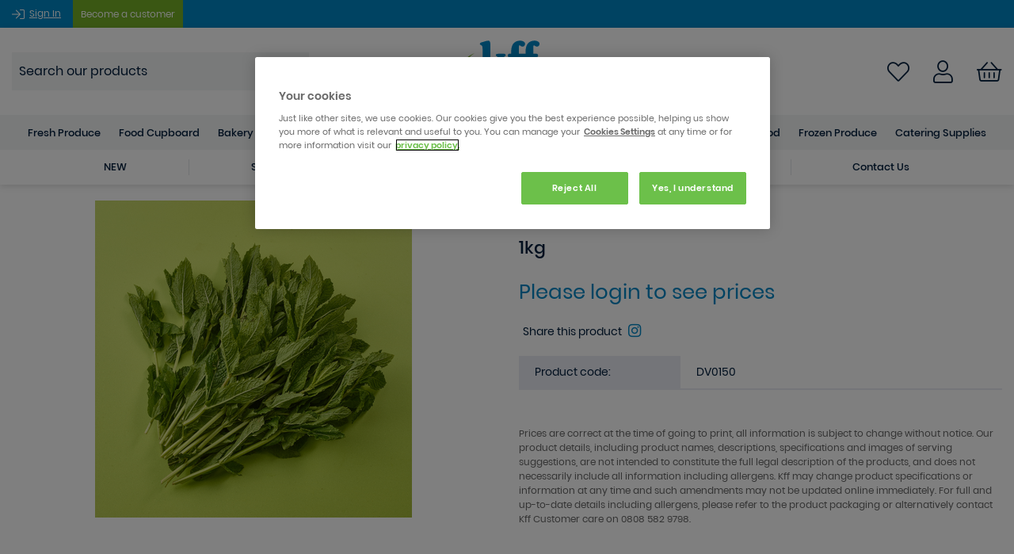

--- FILE ---
content_type: text/html; charset=UTF-8
request_url: https://www.kff.co.uk/mint/p/13152
body_size: 145269
content:
<!DOCTYPE html>
<html>
<head>
	<!-- Google Tag Manager -->
<script>(function(w,d,s,l,i){w[l]=w[l]||[];w[l].push({'gtm.start':
new Date().getTime(),event:'gtm.js'});var f=d.getElementsByTagName(s)[0],
j=d.createElement(s),dl=l!='dataLayer'?'&l='+l:'';j.async=true;j.src=
'https://www.googletagmanager.com/gtm.js?id='+i+dl;f.parentNode.insertBefore(j,f);
})(window,document,'script','dataLayer','GTM-P67HRP7');</script>
<!-- End Google Tag Manager -->

<!-- OneTrust Cookies Consent Notice start for kff.co.uk -->
<script src="https://cdn.cookielaw.org/scripttemplates/otSDKStub.js"  type="text/javascript" charset="UTF-8" data-domain-script="30e012e2-05d2-4de3-9549-6510bad7be60"></script>
<script type="text/javascript">function OptanonWrapper() {}</script>
<!-- OneTrust Cookies Consent Notice end for kff.co.uk -->

<meta charset="utf-8">
<meta http-equiv="X-UA-Compatible" content="IE=edge,chrome=1">
<meta http-equiv="Content-Type" content="text/html; charset=utf-8">
<title>Bulk Buy Mint Wholesale | KFF</title>
<meta name="description" content="Crunchy whole selected red peppers with glossy skins.">
<meta name="keywords" content="">
<meta name="author" content="360ss.com" />
<meta name="viewport" content="width=device-width, initial-scale=1.0"/>

<link rel="apple-touch-icon" sizes="180x180" href="/favicon/apple-touch-icon.png">
<link rel="icon" type="image/png" sizes="32x32" href="/favicon/favicon-32x32.png">
<link rel="icon" type="image/png" sizes="16x16" href="/favicon/favicon-16x16.png">
<link rel="manifest" href="/favicon/site.webmanifest">
<link rel="mask-icon" href="/favicon/safari-pinned-tab.svg" color="#5bbad5">
<meta name="msapplication-TileColor" content="#da532c">
<meta name="theme-color" content="#ffffff">
<link rel="canonical" href="https://www.kff.co.uk/mint/p/13152" />
<!-- KFF Fonts -->

<link href="/fonts/fontawesome/css/all.css" rel="stylesheet">
<link href="/fonts/poppins/stylesheet.css" rel="stylesheet">

	<link href="/css/bootstrap3.3.7.css" rel="stylesheet" type="text/css">
	<link href="/css/bootstrap-theme3.3.7.min.css" rel="stylesheet" type="text/css">

<link rel="stylesheet" type="text/css" href="/css/slick/slick.css"/>
<link rel="stylesheet" type="text/css" href="/css/slick/slick-theme.css"/>

<link href="https://www.kff.co.uk/css/jquery-ui-1.10.3.custom.min.css" media="all" type="text/css" rel="stylesheet">

<script src='https://www.google.com/recaptcha/api.js'></script>

<link rel="stylesheet" type="text/css" href="/css/main_style_new.css?v=22026011910"/>

<!-- Global site tag (gtag.js) - Google Analytics -->
<script type="text/plain" class="optanon-category-C0002" async src="https://www.googletagmanager.com/gtag/js?id=UA-32172484-1"></script>
<script type="text/plain" class="optanon-category-C0002">
  window.dataLayer = window.dataLayer || [];
  function gtag(){dataLayer.push(arguments);}
  gtag('js', new Date());

  gtag('config', 'UA-32172484-1');
</script>

<script type="text/javascript" src="//cdn.evgnet.com/beacon/syscocorporation/kff_prod/scripts/evergage.min.js"></script>
	<script type="application/ld+json">
	{
		"@context": "https://schema.org/",
		"@type": "Product",
		"name": "Mint",
		"image": [ 
			"https://www.kff.co.uk/images_products/HD_13152_bb8754aa58c82c4f34e62b5751796395.png"		],
		"description": "Crunchy whole selected red peppers with glossy skins.",
		"sku": "DV0150",
		"brand": {
			"@type": "Brand",
			"name": ""
		},
		"category": "Fresh Produce",
		"offers": {
			"@type": "Offer",
			"url": "https://www.kff.co.uk/mint/p/13152",
			"priceCurrency": "GBP",
			"price": "12.85",
			"itemCondition": "https://schema.org/NewCondition",
			"availability": "https://schema.org/InStock",
			"priceValidUntil": "2026-01-26"  
		  },
		"additionalProperty": [
			{
			  "@type": "PropertyValue",
			  "name": "Temperature",
			  "value": "Chilled"
			}
		]
	}
    </script>
</head>
<body>
	<!-- Google Tag Manager (noscript) -->
<noscript><iframe src="https://www.googletagmanager.com/ns.html?id=GTM-P67HRP7"
				  height="0" width="0" style="display:none;visibility:hidden"></iframe></noscript>
<!-- End Google Tag Manager (noscript) -->




<div class="header-kff-top">
	<div class="container">
		<div class="row">
						<div class="col-sm-12">
                					<ul class="">
						<li>
                            								<a href="/account/signin"><i class="fal fa-sign-in fa-lg"></i>&nbsp;</a>
                                									<a href="/account/signin?expand=1" class="white">Sign In</a>
									<a class="button orange" id="headerbac" href="/account/signin?trade=1" tabindex="0">Become a customer</a>
                                                            						</li>
					</ul>
                			</div>
		</div>
	</div>
</div>

<div class="header-mobile-kff header-mobile-kff-new header-kff-new">
	<div class="header-kff-left-block">
		<a class="mobile-menu" id="mobile_menu" href="#null"><i class="fal fa-bars"></i></a>
		<a class="phone-icon" href="tel:01622 612345"><i class="fal fa-phone"></i></a>
	</div>
	<div class="header-kff-center-block">
	<a href="/"><img src="/img/logo/kff_colour_logo.svg" alt="KFF"></a>
	</div>
	<div class="header-kff-right-block">
        			<a class="favourites-icon" href="/favourites">
				<i class="fal fa-heart fa-lg main-text-color"></i>
			</a>
        		<a class="user-icon" href="/account/signin"><i class="far fa-user fa-lg"></i></a>
		<a class="basket-icon" href="/basket">
			<div class="basket-icon-group">
				<i class="fal fa-shopping-basket fa-lg main-text-color"></i>
                			</div>
		</a>
	</div>
</div>

<div class="search-mobile">
	<form accept-charset="UTF-8" method="GET" action="/search/" class="search_form search_form_mobile">
		<input type="text" name="s" placeholder="Search" id="search_text_mobile" autocomplete="off"/>
		<button type="submit" id="submit_search"><i class="far fa-search"></i></button>
	</form>
	<div id="suggestions_mobile"></div>
</div>

<div class="header-desktop-kff header-desktop-kff-new">
	<div class="container header-kff-new">
		<div class="header-kff-left-block">
			<!-- <a class="phone-icon" href="tel:01622 612345"><i class="fal fa-phone main-text-color"></i>01622 612345</a> -->
			<div class="header-menu-search-form">
			<form accept-charset="UTF-8" method="GET" action="/search/" class="search_form">
				<input type="text" name="s" placeholder="Search our products" id="search_text" autocomplete="off"/>
				<button type="submit" id="submit_search"><i class="far fa-search fa-lg"></i></button>
			</form>
			</div>
			<div id="suggestions"></div>
		</div>
		<div class="header-logo">
			<a href="/"><img src="/img/logo/kff_colour_logo.svg" alt="KFF"></a>
		</div>
		<div class="header-kff-right-block header_links">
			<!-- <a class="search-icon" href="#">
				<i class="far fa-search fa-lg"></i>
			</a> -->

            				<a class="favourites-icon" href="/favourites">
					<i class="fal fa-heart fa-lg main-text-color"></i>
				</a>
            
			<a class="user-icon" href="/account/signin">
				<i class="far fa-user fa-lg"></i>
			</a>

			<a class="basket-icon" href="/basket">
				<div class="basket-icon-group">
					<i class="fal fa-shopping-basket fa-lg main-text-color"></i>
                    				</div>
				<!--								<span class="white">&pound;<span class="miniBasketTotal">--><!--</span>&nbsp;(<span class="miniBasketTotalItems">--><!--</span> --><!--)</span>-->
			</a>
		</div>
	</div>

	<div class="header-menu">
		<div class="container">
			<div class="nav-container">
				<div id="offcanvas">
					<div id="offcanvas_menu">
                                                

<ul class="nav nav-wrp sequential-mobile open" id="sequential_mobile_menu">
	
								<li class="">
									<!-- to sequential nav child -->
					<a href="#" class="sequential_menu_mobile_child_button " data-child-id="#sequential_mobile_menu_1">
						Fresh Produce					</a>
							</li>
										<li class="">
									<!-- to sequential nav child -->
					<a href="#" class="sequential_menu_mobile_child_button " data-child-id="#sequential_mobile_menu_2">
						Food Cupboard					</a>
							</li>
										<li class="">
									<!-- to sequential nav child -->
					<a href="#" class="sequential_menu_mobile_child_button " data-child-id="#sequential_mobile_menu_3">
						Bakery					</a>
							</li>
										<li class="">
									<!-- to sequential nav child -->
					<a href="#" class="sequential_menu_mobile_child_button " data-child-id="#sequential_mobile_menu_4">
						Prepared Meals					</a>
							</li>
										<li class="">
									<!-- to sequential nav child -->
					<a href="#" class="sequential_menu_mobile_child_button " data-child-id="#sequential_mobile_menu_5">
						Drinks & Snacks					</a>
							</li>
										<li class="">
									<!-- to sequential nav child -->
					<a href="#" class="sequential_menu_mobile_child_button " data-child-id="#sequential_mobile_menu_6">
						Desserts					</a>
							</li>
										<li class="">
									<!-- to sequential nav child -->
					<a href="#" class="sequential_menu_mobile_child_button " data-child-id="#sequential_mobile_menu_7">
						Deli					</a>
							</li>
										<li class="">
									<!-- to sequential nav child -->
					<a href="#" class="sequential_menu_mobile_child_button " data-child-id="#sequential_mobile_menu_8">
						Dairy					</a>
							</li>
										<li class="">
									<!-- to sequential nav child -->
					<a href="#" class="sequential_menu_mobile_child_button " data-child-id="#sequential_mobile_menu_9">
						Meat & Poultry					</a>
							</li>
										<li class="">
									<!-- to sequential nav child -->
					<a href="#" class="sequential_menu_mobile_child_button " data-child-id="#sequential_mobile_menu_10">
						Fish & Seafood					</a>
							</li>
										<li class="">
									<!-- to sequential nav child -->
					<a href="#" class="sequential_menu_mobile_child_button " data-child-id="#sequential_mobile_menu_11">
						Frozen Produce					</a>
							</li>
										<li class="">
									<!-- to sequential nav child -->
					<a href="#" class="sequential_menu_mobile_child_button " data-child-id="#sequential_mobile_menu_12">
						Catering Supplies					</a>
							</li>
				<li class="close-button">
		<a class="sequential_menu_mobile_close_button">
			Close Menu
		</a>
	</li>
</ul> 

<ul class="nav nav-wrp sequential-mobile " id="sequential_mobile_menu_1">
			<!-- back to parent -->
		<li class="back-button">
			<a class="sequential_menu_mobile_back_button bold" data-parent-id="#sequential_mobile_menu">
				Fresh Produce			</a>
		</li>

		
					<!-- view all parent -->			
							<li class="">
					<a href="/fresh-produce/c/806" class="parent-view-all" >
						View all Fresh Produce					</a>
				</li>
						
								<li class="">
									<!-- to sequential nav child -->
					<a href="#" class="sequential_menu_mobile_child_button " data-child-id="#sequential_mobile_menu_1_1">
						Fresh Fruit & Vegetables					</a>
							</li>
				<li class="close-button">
		<a class="sequential_menu_mobile_close_button">
			Close Menu
		</a>
	</li>
</ul> 

<ul class="nav nav-wrp sequential-mobile " id="sequential_mobile_menu_1_1">
			<!-- back to parent -->
		<li class="back-button">
			<a class="sequential_menu_mobile_back_button bold" data-parent-id="#sequential_mobile_menu_1">
				Fresh Fruit & Vegetables			</a>
		</li>

		
					<!-- view all parent -->			
							<li class="">
					<a href="/fresh-fruit-vegetables/c/955" class="parent-view-all" >
						View all Fresh Fruit & Vegetables					</a>
				</li>
						
								<li class="">
									<!-- to link -->
					<a href="/fruit/c/957" class="" >
						Fruit					</a>
							</li>
										<li class="">
									<!-- to link -->
					<a href="/vegetables/c/961" class="" >
						Vegetables					</a>
							</li>
										<li class="">
									<!-- to link -->
					<a href="/salad/c/959" class="" >
						Salad					</a>
							</li>
										<li class="">
									<!-- to link -->
					<a href="/herbs/c/958" class="" >
						Herbs					</a>
							</li>
				<li class="close-button">
		<a class="sequential_menu_mobile_close_button">
			Close Menu
		</a>
	</li>
</ul> 

<ul class="nav nav-wrp sequential-mobile " id="sequential_mobile_menu_2">
			<!-- back to parent -->
		<li class="back-button">
			<a class="sequential_menu_mobile_back_button bold" data-parent-id="#sequential_mobile_menu">
				Food Cupboard			</a>
		</li>

		
					<!-- view all parent -->			
							<li class="">
					<a href="/food-cupboard/c/805" class="parent-view-all" >
						View all Food Cupboard					</a>
				</li>
						
								<li class="">
									<!-- to link -->
					<a href="/baby-food/c/998" class="" >
						Baby Food					</a>
							</li>
										<li class="">
									<!-- to sequential nav child -->
					<a href="#" class="sequential_menu_mobile_child_button " data-child-id="#sequential_mobile_menu_2_2">
						Baking Ingredients & Mixes					</a>
							</li>
										<li class="">
									<!-- to sequential nav child -->
					<a href="#" class="sequential_menu_mobile_child_button " data-child-id="#sequential_mobile_menu_2_3">
						Breakfast Cereal					</a>
							</li>
										<li class="">
									<!-- to sequential nav child -->
					<a href="#" class="sequential_menu_mobile_child_button " data-child-id="#sequential_mobile_menu_2_4">
						Cooking Ingredients					</a>
							</li>
										<li class="">
									<!-- to sequential nav child -->
					<a href="#" class="sequential_menu_mobile_child_button " data-child-id="#sequential_mobile_menu_2_5">
						Cooking Sauces					</a>
							</li>
										<li class="">
									<!-- to sequential nav child -->
					<a href="#" class="sequential_menu_mobile_child_button " data-child-id="#sequential_mobile_menu_2_6">
						Dessert Ingredients & Mixes					</a>
							</li>
										<li class="">
									<!-- to sequential nav child -->
					<a href="#" class="sequential_menu_mobile_child_button " data-child-id="#sequential_mobile_menu_2_7">
						Herbs, Spices & Seasonings					</a>
							</li>
										<li class="">
									<!-- to sequential nav child -->
					<a href="#" class="sequential_menu_mobile_child_button " data-child-id="#sequential_mobile_menu_2_8">
						Oils & Vinegars					</a>
							</li>
										<li class="">
									<!-- to sequential nav child -->
					<a href="#" class="sequential_menu_mobile_child_button " data-child-id="#sequential_mobile_menu_2_9">
						Preserves & Spreads					</a>
							</li>
										<li class="">
									<!-- to sequential nav child -->
					<a href="#" class="sequential_menu_mobile_child_button " data-child-id="#sequential_mobile_menu_2_10">
						Rice, Pasta & Noodles					</a>
							</li>
										<li class="">
									<!-- to sequential nav child -->
					<a href="#" class="sequential_menu_mobile_child_button " data-child-id="#sequential_mobile_menu_2_11">
						Sauces & Condiments					</a>
							</li>
										<li class="">
									<!-- to sequential nav child -->
					<a href="#" class="sequential_menu_mobile_child_button " data-child-id="#sequential_mobile_menu_2_12">
						Tins & Jars					</a>
							</li>
				<li class="close-button">
		<a class="sequential_menu_mobile_close_button">
			Close Menu
		</a>
	</li>
</ul> 

<ul class="nav nav-wrp sequential-mobile " id="sequential_mobile_menu_2_2">
			<!-- back to parent -->
		<li class="back-button">
			<a class="sequential_menu_mobile_back_button bold" data-parent-id="#sequential_mobile_menu_2">
				Baking Ingredients & Mixes			</a>
		</li>

		
					<!-- view all parent -->			
							<li class="">
					<a href="/baking-ingredients-mixes/c/999" class="parent-view-all" >
						View all Baking Ingredients & Mixes					</a>
				</li>
						
								<li class="">
									<!-- to link -->
					<a href="/baking-ingredient/c/1000" class="" >
						Baking Ingredient					</a>
							</li>
										<li class="">
									<!-- to link -->
					<a href="/baking-mixes/c/1001" class="" >
						Baking Mixes					</a>
							</li>
										<li class="">
									<!-- to link -->
					<a href="/chocolate/c/1002" class="" >
						Chocolate					</a>
							</li>
										<li class="">
									<!-- to link -->
					<a href="/flour/c/1003" class="" >
						Flour					</a>
							</li>
										<li class="">
									<!-- to link -->
					<a href="/fruit-nuts-seeds/c/1004" class="" >
						Fruit, Nuts & Seeds					</a>
							</li>
										<li class="">
									<!-- to link -->
					<a href="/pastry-cases/c/1005" class="" >
						Pastry Cases					</a>
							</li>
										<li class="">
									<!-- to link -->
					<a href="/sugar/c/1006" class="" >
						Sugar					</a>
							</li>
				<li class="close-button">
		<a class="sequential_menu_mobile_close_button">
			Close Menu
		</a>
	</li>
</ul> 

<ul class="nav nav-wrp sequential-mobile " id="sequential_mobile_menu_2_3">
			<!-- back to parent -->
		<li class="back-button">
			<a class="sequential_menu_mobile_back_button bold" data-parent-id="#sequential_mobile_menu_2">
				Breakfast Cereal			</a>
		</li>

		
					<!-- view all parent -->			
							<li class="">
					<a href="/breakfast-cereal/c/1007" class="parent-view-all" >
						View all Breakfast Cereal					</a>
				</li>
						
								<li class="">
									<!-- to link -->
					<a href="/everyday-cereals/c/1008" class="" >
						Everyday Cereals					</a>
							</li>
										<li class="">
									<!-- to link -->
					<a href="/granola-muesli/c/1009" class="" >
						Granola & Muesli					</a>
							</li>
										<li class="">
									<!-- to link -->
					<a href="/porridge-oats/c/1010" class="" >
						Porridge & Oats					</a>
							</li>
				<li class="close-button">
		<a class="sequential_menu_mobile_close_button">
			Close Menu
		</a>
	</li>
</ul> 

<ul class="nav nav-wrp sequential-mobile " id="sequential_mobile_menu_2_4">
			<!-- back to parent -->
		<li class="back-button">
			<a class="sequential_menu_mobile_back_button bold" data-parent-id="#sequential_mobile_menu_2">
				Cooking Ingredients			</a>
		</li>

		
					<!-- view all parent -->			
							<li class="">
					<a href="/cooking-ingredients/c/1011" class="parent-view-all" >
						View all Cooking Ingredients					</a>
				</li>
						
								<li class="">
									<!-- to link -->
					<a href="/bouillons/c/1012" class="" >
						Stocks & Bouillons					</a>
							</li>
										<li class="">
									<!-- to link -->
					<a href="/coconut/c/1013" class="" >
						Coconut					</a>
							</li>
										<li class="">
									<!-- to link -->
					<a href="/cooking-wine-spirits/c/1014" class="" >
						Cooking Wine & Spirits					</a>
							</li>
										<li class="">
									<!-- to link -->
					<a href="/dried-pulses-lentils-cereals/c/1015" class="" >
						Pulses, Lentils & Cereals					</a>
							</li>
										<li class="">
									<!-- to link -->
					<a href="/gravy/c/1016" class="" >
						Gravy					</a>
							</li>
										<li class="">
									<!-- to link -->
					<a href="/stuffing-breadcrumbs-crutons/c/1019" class="" >
						Stuffing, Breadcrumbs & Croutons					</a>
							</li>
										<li class="">
									<!-- to link -->
					<a href="/world-accompaniments/c/1020" class="" >
						World Accompaniments					</a>
							</li>
				<li class="close-button">
		<a class="sequential_menu_mobile_close_button">
			Close Menu
		</a>
	</li>
</ul> 

<ul class="nav nav-wrp sequential-mobile " id="sequential_mobile_menu_2_5">
			<!-- back to parent -->
		<li class="back-button">
			<a class="sequential_menu_mobile_back_button bold" data-parent-id="#sequential_mobile_menu_2">
				Cooking Sauces			</a>
		</li>

		
					<!-- view all parent -->			
							<li class="">
					<a href="/cooking-sauces/c/1021" class="parent-view-all" >
						View all Cooking Sauces					</a>
				</li>
						
								<li class="">
									<!-- to link -->
					<a href="/indian-cooking-sauces-marinades/c/1022" class="" >
						Indian Cooking Sauces & Marinades					</a>
							</li>
										<li class="">
									<!-- to link -->
					<a href="/italian-cooking-sauces-marinades-pesto/c/1023" class="" >
						Italian Cooking Sauces, Marinades & Pesto					</a>
							</li>
										<li class="">
									<!-- to link -->
					<a href="/oriental-sauces/c/1024" class="" >
						Oriental Sauces					</a>
							</li>
										<li class="">
									<!-- to link -->
					<a href="/pastes/c/1025" class="" >
						Pastes					</a>
							</li>
										<li class="">
									<!-- to link -->
					<a href="/gravy-sauces/c/1072" class="" >
						Ready To Use Sauces					</a>
							</li>
				<li class="close-button">
		<a class="sequential_menu_mobile_close_button">
			Close Menu
		</a>
	</li>
</ul> 

<ul class="nav nav-wrp sequential-mobile " id="sequential_mobile_menu_2_6">
			<!-- back to parent -->
		<li class="back-button">
			<a class="sequential_menu_mobile_back_button bold" data-parent-id="#sequential_mobile_menu_2">
				Dessert Ingredients & Mixes			</a>
		</li>

		
					<!-- view all parent -->			
							<li class="">
					<a href="/dessert-ingredients-mixes/c/1026" class="parent-view-all" >
						View all Dessert Ingredients & Mixes					</a>
				</li>
						
								<li class="">
									<!-- to link -->
					<a href="/custard-brandy-sauce/c/1027" class="" >
						Custard & Brandy Sauce					</a>
							</li>
										<li class="">
									<!-- to link -->
					<a href="/dessert-carriers/c/1028" class="" >
						Dessert Carriers					</a>
							</li>
										<li class="">
									<!-- to link -->
					<a href="/dessert-ingredients/c/1029" class="" >
						Dessert Ingredients					</a>
							</li>
										<li class="">
									<!-- to link -->
					<a href="/dessert-mixes/c/1030" class="" >
						Dessert Mixes					</a>
							</li>
										<li class="">
									<!-- to link -->
					<a href="/dessert-sauces-toppings/c/1031" class="" >
						Dessert Sauces & Toppings					</a>
							</li>
										<li class="">
									<!-- to link -->
					<a href="/ice-cream-parlour/c/1032" class="" >
						Ice Cream Parlour					</a>
							</li>
										<li class="">
									<!-- to link -->
					<a href="/syrups-treacle/c/1033" class="" >
						Syrups & Treacle					</a>
							</li>
				<li class="close-button">
		<a class="sequential_menu_mobile_close_button">
			Close Menu
		</a>
	</li>
</ul> 

<ul class="nav nav-wrp sequential-mobile " id="sequential_mobile_menu_2_7">
			<!-- back to parent -->
		<li class="back-button">
			<a class="sequential_menu_mobile_back_button bold" data-parent-id="#sequential_mobile_menu_2">
				Herbs, Spices & Seasonings			</a>
		</li>

		
					<!-- view all parent -->			
							<li class="">
					<a href="/herbs-spices-seasonings/c/1034" class="parent-view-all" >
						View all Herbs, Spices & Seasonings					</a>
				</li>
						
								<li class="">
									<!-- to link -->
					<a href="/herbs/c/1035" class="" >
						Herbs					</a>
							</li>
										<li class="">
									<!-- to link -->
					<a href="/salt-pepper/c/1036" class="" >
						Salt & Pepper					</a>
							</li>
										<li class="">
									<!-- to link -->
					<a href="/seasonings/c/1037" class="" >
						Seasonings & Spices					</a>
							</li>
				<li class="close-button">
		<a class="sequential_menu_mobile_close_button">
			Close Menu
		</a>
	</li>
</ul> 

<ul class="nav nav-wrp sequential-mobile " id="sequential_mobile_menu_2_8">
			<!-- back to parent -->
		<li class="back-button">
			<a class="sequential_menu_mobile_back_button bold" data-parent-id="#sequential_mobile_menu_2">
				Oils & Vinegars			</a>
		</li>

		
					<!-- view all parent -->			
							<li class="">
					<a href="/oils-vinegars/c/1038" class="parent-view-all" >
						View all Oils & Vinegars					</a>
				</li>
						
								<li class="">
									<!-- to link -->
					<a href="/garnishing-oils/c/1039" class="" >
						Garnishing Oils					</a>
							</li>
										<li class="">
									<!-- to link -->
					<a href="/oils/c/1040" class="" >
						Oils					</a>
							</li>
										<li class="">
									<!-- to link -->
					<a href="/speciality-fats-oils/c/1041" class="" >
						Speciality Fats & Oils					</a>
							</li>
										<li class="">
									<!-- to link -->
					<a href="/vinegars-glazes/c/1042" class="" >
						Vinegars & Glazes					</a>
							</li>
				<li class="close-button">
		<a class="sequential_menu_mobile_close_button">
			Close Menu
		</a>
	</li>
</ul> 

<ul class="nav nav-wrp sequential-mobile " id="sequential_mobile_menu_2_9">
			<!-- back to parent -->
		<li class="back-button">
			<a class="sequential_menu_mobile_back_button bold" data-parent-id="#sequential_mobile_menu_2">
				Preserves & Spreads			</a>
		</li>

		
					<!-- view all parent -->			
							<li class="">
					<a href="/preserves-spreads/c/1043" class="parent-view-all" >
						View all Preserves & Spreads					</a>
				</li>
						
								<li class="">
									<!-- to link -->
					<a href="/honey/c/1044" class="" >
						Honey					</a>
							</li>
										<li class="">
									<!-- to link -->
					<a href="/jams-marmalades/c/1045" class="" >
						Jams & Marmalades					</a>
							</li>
										<li class="">
									<!-- to link -->
					<a href="/peanut-butter-spreads/c/1046" class="" >
						Peanut Butter & Spreads					</a>
							</li>
				<li class="close-button">
		<a class="sequential_menu_mobile_close_button">
			Close Menu
		</a>
	</li>
</ul> 

<ul class="nav nav-wrp sequential-mobile " id="sequential_mobile_menu_2_10">
			<!-- back to parent -->
		<li class="back-button">
			<a class="sequential_menu_mobile_back_button bold" data-parent-id="#sequential_mobile_menu_2">
				Rice, Pasta & Noodles			</a>
		</li>

		
					<!-- view all parent -->			
							<li class="">
					<a href="/rice-pasta-noodles/c/1047" class="parent-view-all" >
						View all Rice, Pasta & Noodles					</a>
				</li>
						
								<li class="">
									<!-- to link -->
					<a href="/dried-pasta/c/1048" class="" >
						Dried Pasta					</a>
							</li>
										<li class="">
									<!-- to link -->
					<a href="/noodles/c/1049" class="" >
						Noodles					</a>
							</li>
										<li class="">
									<!-- to link -->
					<a href="/polenta-couscous-semolina/c/1050" class="" >
						Polenta, Couscous & Semolina					</a>
							</li>
										<li class="">
									<!-- to link -->
					<a href="/rice/c/1051" class="" >
						Rice					</a>
							</li>
				<li class="close-button">
		<a class="sequential_menu_mobile_close_button">
			Close Menu
		</a>
	</li>
</ul> 

<ul class="nav nav-wrp sequential-mobile " id="sequential_mobile_menu_2_11">
			<!-- back to parent -->
		<li class="back-button">
			<a class="sequential_menu_mobile_back_button bold" data-parent-id="#sequential_mobile_menu_2">
				Sauces & Condiments			</a>
		</li>

		
					<!-- view all parent -->			
							<li class="">
					<a href="/sauces-condiments/c/1058" class="parent-view-all" >
						View all Sauces & Condiments					</a>
				</li>
						
								<li class="">
									<!-- to link -->
					<a href="/bulk-condiments/c/1179" class="" >
						Bulk Condiments					</a>
							</li>
										<li class="">
									<!-- to link -->
					<a href="/table-top-condiments/c/1180" class="" >
						Table Top Condiments					</a>
							</li>
										<li class="">
									<!-- to link -->
					<a href="/individual-portion-condiments/c/1181" class="" >
						Individual Portion Condiments					</a>
							</li>
										<li class="">
									<!-- to link -->
					<a href="/chutneys-pickles-relishes/c/1062" class="" >
						Chutneys, Pickles & Relishes					</a>
							</li>
				<li class="close-button">
		<a class="sequential_menu_mobile_close_button">
			Close Menu
		</a>
	</li>
</ul> 

<ul class="nav nav-wrp sequential-mobile " id="sequential_mobile_menu_2_12">
			<!-- back to parent -->
		<li class="back-button">
			<a class="sequential_menu_mobile_back_button bold" data-parent-id="#sequential_mobile_menu_2">
				Tins & Jars			</a>
		</li>

		
					<!-- view all parent -->			
							<li class="">
					<a href="/tins-jars/c/1052" class="parent-view-all" >
						View all Tins & Jars					</a>
				</li>
						
								<li class="">
									<!-- to link -->
					<a href="/pickled-vegetables/c/1053" class="" >
						Pickled Vegetables					</a>
							</li>
										<li class="">
									<!-- to link -->
					<a href="/tinned-pouched-fish/c/1054" class="" >
						Tinned & Pouched Fish					</a>
							</li>
										<li class="">
									<!-- to link -->
					<a href="/tinned-pouched-meat/c/1055" class="" >
						Tinned & Pouched Meat					</a>
							</li>
										<li class="">
									<!-- to link -->
					<a href="/tinned-fruit/c/1056" class="" >
						Tinned Fruit					</a>
							</li>
										<li class="">
									<!-- to link -->
					<a href="/tinned-vegetables/c/1057" class="" >
						Tinned Vegetables					</a>
							</li>
				<li class="close-button">
		<a class="sequential_menu_mobile_close_button">
			Close Menu
		</a>
	</li>
</ul> 

<ul class="nav nav-wrp sequential-mobile " id="sequential_mobile_menu_3">
			<!-- back to parent -->
		<li class="back-button">
			<a class="sequential_menu_mobile_back_button bold" data-parent-id="#sequential_mobile_menu">
				Bakery			</a>
		</li>

		
					<!-- view all parent -->			
							<li class="">
					<a href="/bakery/c/796" class="parent-view-all" >
						View all Bakery					</a>
				</li>
						
								<li class="">
									<!-- to sequential nav child -->
					<a href="#" class="sequential_menu_mobile_child_button " data-child-id="#sequential_mobile_menu_3_1">
						Bread					</a>
							</li>
										<li class="">
									<!-- to link -->
					<a href="/croissants/c/810" class="" >
						Croissants					</a>
							</li>
										<li class="">
									<!-- to link -->
					<a href="/viennoiserie/c/814" class="" >
						Viennoiserie					</a>
							</li>
										<li class="">
									<!-- to sequential nav child -->
					<a href="#" class="sequential_menu_mobile_child_button " data-child-id="#sequential_mobile_menu_3_4">
						Sweet Bakery					</a>
							</li>
										<li class="">
									<!-- to sequential nav child -->
					<a href="#" class="sequential_menu_mobile_child_button " data-child-id="#sequential_mobile_menu_3_5">
						Savoury Goods					</a>
							</li>
				<li class="close-button">
		<a class="sequential_menu_mobile_close_button">
			Close Menu
		</a>
	</li>
</ul> 

<ul class="nav nav-wrp sequential-mobile " id="sequential_mobile_menu_3_1">
			<!-- back to parent -->
		<li class="back-button">
			<a class="sequential_menu_mobile_back_button bold" data-parent-id="#sequential_mobile_menu_3">
				Bread			</a>
		</li>

		
					<!-- view all parent -->			
							<li class="">
					<a href="/bread/c/797" class="parent-view-all" >
						View all Bread					</a>
				</li>
						
								<li class="">
									<!-- to link -->
					<a href="/buns-rolls/c/817" class="" >
						Buns, Rolls & Bagels					</a>
							</li>
										<li class="">
									<!-- to link -->
					<a href="/wraps-flatbreads/c/822" class="" >
						Wraps & Flatbreads					</a>
							</li>
										<li class="">
									<!-- to link -->
					<a href="/baguettes/c/816" class="" >
						Baguettes					</a>
							</li>
										<li class="">
									<!-- to link -->
					<a href="/loaves/c/818" class="" >
						Loaves					</a>
							</li>
										<li class="">
									<!-- to link -->
					<a href="/accompaniment-breads/c/815" class="" >
						Accompaniment Breads					</a>
							</li>
										<li class="">
									<!-- to link -->
					<a href="/paninis/c/819" class="" >
						Paninis					</a>
							</li>
										<li class="">
									<!-- to link -->
					<a href="/pizza-bases/c/820" class="" >
						Pizza Bases					</a>
							</li>
										<li class="">
									<!-- to link -->
					<a href="/pretzels/c/821" class="" >
						Pretzels					</a>
							</li>
				<li class="close-button">
		<a class="sequential_menu_mobile_close_button">
			Close Menu
		</a>
	</li>
</ul> 

<ul class="nav nav-wrp sequential-mobile " id="sequential_mobile_menu_3_4">
			<!-- back to parent -->
		<li class="back-button">
			<a class="sequential_menu_mobile_back_button bold" data-parent-id="#sequential_mobile_menu_3">
				Sweet Bakery			</a>
		</li>

		
					<!-- view all parent -->			
							<li class="">
					<a href="/sweet-bakery/c/813" class="parent-view-all" >
						View all Sweet Bakery					</a>
				</li>
						
								<li class="">
									<!-- to link -->
					<a href="/teacakes-scones/c/836" class="" >
						Teacakes & Scones					</a>
							</li>
										<li class="">
									<!-- to link -->
					<a href="/traybakes-slices/c/837" class="" >
						Traybakes & Slices					</a>
							</li>
										<li class="">
									<!-- to link -->
					<a href="/muffins-cupcakes/c/834" class="" >
						Muffins & Cupcakes					</a>
							</li>
										<li class="">
									<!-- to link -->
					<a href="/wrapped-bakery/c/838" class="" >
						Wrapped Bakery					</a>
							</li>
										<li class="">
									<!-- to link -->
					<a href="/patisserie/c/835" class="" >
						Patisserie					</a>
							</li>
										<li class="">
									<!-- to link -->
					<a href="/cakes/c/831" class="" >
						Cakes					</a>
							</li>
										<li class="">
									<!-- to link -->
					<a href="/doughnuts-eclairs/c/833" class="" >
						Doughnuts & Eclairs					</a>
							</li>
										<li class="">
									<!-- to link -->
					<a href="/cookies-biscuits/c/832" class="" >
						Cookies & Biscuits					</a>
							</li>
				<li class="close-button">
		<a class="sequential_menu_mobile_close_button">
			Close Menu
		</a>
	</li>
</ul> 

<ul class="nav nav-wrp sequential-mobile " id="sequential_mobile_menu_3_5">
			<!-- back to parent -->
		<li class="back-button">
			<a class="sequential_menu_mobile_back_button bold" data-parent-id="#sequential_mobile_menu_3">
				Savoury Goods			</a>
		</li>

		
					<!-- view all parent -->			
							<li class="">
					<a href="/savoury-goods/c/812" class="parent-view-all" >
						View all Savoury Goods					</a>
				</li>
						
								<li class="">
									<!-- to link -->
					<a href="/slices/c/826" class="" >
						Slices					</a>
							</li>
										<li class="">
									<!-- to link -->
					<a href="/pasties/c/823" class="" >
						Pasties					</a>
							</li>
										<li class="">
									<!-- to link -->
					<a href="/turnovers-twists/c/830" class="" >
						Turnovers & Twists					</a>
							</li>
										<li class="">
									<!-- to link -->
					<a href="/sausage-rolls/c/828" class="" >
						Sausage Rolls					</a>
							</li>
										<li class="">
									<!-- to link -->
					<a href="/pies/c/827" class="" >
						Pies & Tarts					</a>
							</li>
										<li class="">
									<!-- to link -->
					<a href="/savoury-on-the-go/c/825" class="" >
						Savoury on the Go					</a>
							</li>
										<li class="">
									<!-- to link -->
					<a href="/pastry/c/824" class="" >
						Pastry					</a>
							</li>
				<li class="close-button">
		<a class="sequential_menu_mobile_close_button">
			Close Menu
		</a>
	</li>
</ul> 

<ul class="nav nav-wrp sequential-mobile " id="sequential_mobile_menu_4">
			<!-- back to parent -->
		<li class="back-button">
			<a class="sequential_menu_mobile_back_button bold" data-parent-id="#sequential_mobile_menu">
				Prepared Meals			</a>
		</li>

		
					<!-- view all parent -->			
							<li class="">
					<a href="/prepared-meals/c/809" class="parent-view-all" >
						View all Prepared Meals					</a>
				</li>
						
								<li class="">
									<!-- to sequential nav child -->
					<a href="#" class="sequential_menu_mobile_child_button " data-child-id="#sequential_mobile_menu_4_1">
						Main Courses & Accompaniments					</a>
							</li>
										<li class="">
									<!-- to sequential nav child -->
					<a href="#" class="sequential_menu_mobile_child_button " data-child-id="#sequential_mobile_menu_4_2">
						Starters & Buffet					</a>
							</li>
										<li class="">
									<!-- to link -->
					<a href="/vegetable-burgers-sausages-fingers/c/996" class="" >
						Vegetable Burgers, Sausages & Fingers					</a>
							</li>
										<li class="">
									<!-- to link -->
					<a href="/vegetarian-meals/c/997" class="" >
						Vegetarian Meals					</a>
							</li>
										<li class="">
									<!-- to link -->
					<a href="/meat-alternatives/c/1206" class="" >
						Meat Alternatives					</a>
							</li>
				<li class="close-button">
		<a class="sequential_menu_mobile_close_button">
			Close Menu
		</a>
	</li>
</ul> 

<ul class="nav nav-wrp sequential-mobile " id="sequential_mobile_menu_4_1">
			<!-- back to parent -->
		<li class="back-button">
			<a class="sequential_menu_mobile_back_button bold" data-parent-id="#sequential_mobile_menu_4">
				Main Courses & Accompaniments			</a>
		</li>

		
					<!-- view all parent -->			
							<li class="">
					<a href="/main-meals/c/990" class="parent-view-all" >
						View all Main Courses & Accompaniments					</a>
				</li>
						
								<li class="">
									<!-- to link -->
					<a href="/main-courses/c/1202" class="" >
						Main Courses					</a>
							</li>
										<li class="">
									<!-- to link -->
					<a href="/accompaniments/c/991" class="" >
						Accompaniments					</a>
							</li>
				<li class="close-button">
		<a class="sequential_menu_mobile_close_button">
			Close Menu
		</a>
	</li>
</ul> 

<ul class="nav nav-wrp sequential-mobile " id="sequential_mobile_menu_4_2">
			<!-- back to parent -->
		<li class="back-button">
			<a class="sequential_menu_mobile_back_button bold" data-parent-id="#sequential_mobile_menu_4">
				Starters & Buffet			</a>
		</li>

		
					<!-- view all parent -->			
							<li class="">
					<a href="/starters-buffet/c/992" class="parent-view-all" >
						View all Starters & Buffet					</a>
				</li>
						
								<li class="">
									<!-- to link -->
					<a href="/starters-buffet-asian/c/1174" class="" >
						Starters & Buffet - Asian					</a>
							</li>
										<li class="">
									<!-- to link -->
					<a href="/starters-buffet-canapes-petit-fours/c/1175" class="" >
						Starters & Buffet - Canapes & Petit Fours					</a>
							</li>
										<li class="">
									<!-- to link -->
					<a href="/starters-buffet-cheese-vegetables/c/993" class="" >
						Starters & Buffet - Cheese & Vegetables					</a>
							</li>
										<li class="">
									<!-- to link -->
					<a href="/starters-buffet-fish-seafood/c/994" class="" >
						Starters & Buffet - Fish & Seafood					</a>
							</li>
										<li class="">
									<!-- to link -->
					<a href="/starters-buffet-meat-poultry/c/995" class="" >
						Starters & Buffet - Meat & Poultry					</a>
							</li>
				<li class="close-button">
		<a class="sequential_menu_mobile_close_button">
			Close Menu
		</a>
	</li>
</ul> 

<ul class="nav nav-wrp sequential-mobile " id="sequential_mobile_menu_5">
			<!-- back to parent -->
		<li class="back-button">
			<a class="sequential_menu_mobile_back_button bold" data-parent-id="#sequential_mobile_menu">
				Drinks & Snacks			</a>
		</li>

		
					<!-- view all parent -->			
							<li class="">
					<a href="/drinks-snacks/c/803" class="parent-view-all" >
						View all Drinks & Snacks					</a>
				</li>
						
								<li class="">
									<!-- to sequential nav child -->
					<a href="#" class="sequential_menu_mobile_child_button " data-child-id="#sequential_mobile_menu_5_1">
						Snacks & Confectionery					</a>
							</li>
										<li class="">
									<!-- to sequential nav child -->
					<a href="#" class="sequential_menu_mobile_child_button " data-child-id="#sequential_mobile_menu_5_2">
						Hot Beverages					</a>
							</li>
										<li class="">
									<!-- to sequential nav child -->
					<a href="#" class="sequential_menu_mobile_child_button " data-child-id="#sequential_mobile_menu_5_3">
						Cold Beverages					</a>
							</li>
				<li class="close-button">
		<a class="sequential_menu_mobile_close_button">
			Close Menu
		</a>
	</li>
</ul> 

<ul class="nav nav-wrp sequential-mobile " id="sequential_mobile_menu_5_1">
			<!-- back to parent -->
		<li class="back-button">
			<a class="sequential_menu_mobile_back_button bold" data-parent-id="#sequential_mobile_menu_5">
				Snacks & Confectionery			</a>
		</li>

		
					<!-- view all parent -->			
							<li class="">
					<a href="/snacks-confectionery/c/934" class="parent-view-all" >
						View all Snacks & Confectionery					</a>
				</li>
						
								<li class="">
									<!-- to link -->
					<a href="/sweet-biscuits/c/945" class="" >
						Sweet Biscuits					</a>
							</li>
										<li class="">
									<!-- to link -->
					<a href="/savoury-biscuits-crackers/c/944" class="" >
						Savoury Biscuits & Crackers					</a>
							</li>
										<li class="">
									<!-- to link -->
					<a href="/healthier-snacks/c/941" class="" >
						Healthier Snacks					</a>
							</li>
										<li class="">
									<!-- to link -->
					<a href="/fruits-nuts/c/940" class="" >
						Fruits & Nuts					</a>
							</li>
										<li class="">
									<!-- to link -->
					<a href="/cereal-bars/c/939" class="" >
						Cereal Bars					</a>
							</li>
										<li class="">
									<!-- to link -->
					<a href="/crisps/c/937" class="" >
						Crisps					</a>
							</li>
										<li class="">
									<!-- to link -->
					<a href="/confectionery/c/936" class="" >
						Confectionery  					</a>
							</li>
										<li class="">
									<!-- to link -->
					<a href="/chocolate/c/935" class="" >
						Chocolate					</a>
							</li>
				<li class="close-button">
		<a class="sequential_menu_mobile_close_button">
			Close Menu
		</a>
	</li>
</ul> 

<ul class="nav nav-wrp sequential-mobile " id="sequential_mobile_menu_5_2">
			<!-- back to parent -->
		<li class="back-button">
			<a class="sequential_menu_mobile_back_button bold" data-parent-id="#sequential_mobile_menu_5">
				Hot Beverages			</a>
		</li>

		
					<!-- view all parent -->			
							<li class="">
					<a href="/hot-beverages/c/928" class="parent-view-all" >
						View all Hot Beverages					</a>
				</li>
						
								<li class="">
									<!-- to link -->
					<a href="/tea/c/933" class="" >
						Tea					</a>
							</li>
										<li class="">
									<!-- to link -->
					<a href="/milk-sugar/c/931" class="" >
						Milk, Sugar & Syrups					</a>
							</li>
										<li class="">
									<!-- to link -->
					<a href="/hot-chocolate-malted-drinks/c/930" class="" >
						Hot Chocolate & Malted Drinks					</a>
							</li>
										<li class="">
									<!-- to link -->
					<a href="/coffee/c/929" class="" >
						Coffee					</a>
							</li>
				<li class="close-button">
		<a class="sequential_menu_mobile_close_button">
			Close Menu
		</a>
	</li>
</ul> 

<ul class="nav nav-wrp sequential-mobile " id="sequential_mobile_menu_5_3">
			<!-- back to parent -->
		<li class="back-button">
			<a class="sequential_menu_mobile_back_button bold" data-parent-id="#sequential_mobile_menu_5">
				Cold Beverages			</a>
		</li>

		
					<!-- view all parent -->			
							<li class="">
					<a href="/cold-beverages/c/916" class="parent-view-all" >
						View all Cold Beverages					</a>
				</li>
						
								<li class="">
									<!-- to link -->
					<a href="/water/c/927" class="" >
						Water					</a>
							</li>
										<li class="">
									<!-- to link -->
					<a href="/squash-cordials/c/926" class="" >
						Squash & Cordials					</a>
							</li>
										<li class="">
									<!-- to link -->
					<a href="/sports-energy/c/925" class="" >
						Sports & Energy					</a>
							</li>
										<li class="">
									<!-- to link -->
					<a href="/smoothies/c/924" class="" >
						Smoothies					</a>
							</li>
										<li class="">
									<!-- to link -->
					<a href="/pure-juice/c/923" class="" >
						Pure Juice					</a>
							</li>
										<li class="">
									<!-- to link -->
					<a href="/premium-drinks/c/922" class="" >
						Premium Drinks					</a>
							</li>
										<li class="">
									<!-- to link -->
					<a href="/milk-drinks-shakes-mixes/c/921" class="" >
						Milk Drinks, Shakes & Mixes					</a>
							</li>
										<li class="">
									<!-- to link -->
					<a href="/juice-drinks/c/920" class="" >
						Juice Drinks					</a>
							</li>
										<li class="">
									<!-- to link -->
					<a href="/ice/c/918" class="" >
						Ice					</a>
							</li>
										<li class="">
									<!-- to link -->
					<a href="/carbonates/c/917" class="" >
						Carbonates					</a>
							</li>
				<li class="close-button">
		<a class="sequential_menu_mobile_close_button">
			Close Menu
		</a>
	</li>
</ul> 

<ul class="nav nav-wrp sequential-mobile " id="sequential_mobile_menu_6">
			<!-- back to parent -->
		<li class="back-button">
			<a class="sequential_menu_mobile_back_button bold" data-parent-id="#sequential_mobile_menu">
				Desserts			</a>
		</li>

		
					<!-- view all parent -->			
							<li class="">
					<a href="/desserts/c/802" class="parent-view-all" >
						View all Desserts					</a>
				</li>
						
								<li class="">
									<!-- to link -->
					<a href="/puddings-crumbles/c/913" class="" >
						Puddings, Crumbles & Roulades					</a>
							</li>
										<li class="">
									<!-- to link -->
					<a href="/waffles-pancakes/c/915" class="" >
						Waffles & Pancakes					</a>
							</li>
										<li class="">
									<!-- to link -->
					<a href="/impulse-ice-cream/c/910" class="" >
						Impulse Ice Cream					</a>
							</li>
										<li class="">
									<!-- to link -->
					<a href="/pies-tarts/c/911" class="" >
						Pies & Tarts					</a>
							</li>
										<li class="">
									<!-- to link -->
					<a href="/cakes-gateaux/c/905" class="" >
						Cakes & Gateaux					</a>
							</li>
										<li class="">
									<!-- to sequential nav child -->
					<a href="#" class="sequential_menu_mobile_child_button " data-child-id="#sequential_mobile_menu_6_6">
						Ice Cream & Sorbet					</a>
							</li>
										<li class="">
									<!-- to link -->
					<a href="/cheesecakes/c/906" class="" >
						Cheesecakes					</a>
							</li>
				<li class="close-button">
		<a class="sequential_menu_mobile_close_button">
			Close Menu
		</a>
	</li>
</ul> 

<ul class="nav nav-wrp sequential-mobile " id="sequential_mobile_menu_6_6">
			<!-- back to parent -->
		<li class="back-button">
			<a class="sequential_menu_mobile_back_button bold" data-parent-id="#sequential_mobile_menu_6">
				Ice Cream & Sorbet			</a>
		</li>

		
					<!-- view all parent -->			
							<li class="">
					<a href="/ice-cream-sorbet/c/907" class="parent-view-all" >
						View all Ice Cream & Sorbet					</a>
				</li>
						
								<li class="">
									<!-- to link -->
					<a href="/sorbet/c/909" class="" >
						Sorbet					</a>
							</li>
										<li class="">
									<!-- to link -->
					<a href="/ice-cream/c/908" class="" >
						Ice Cream					</a>
							</li>
										<li class="">
									<!-- to link -->
					<a href="/dog-friendly-ice-cream/c/1093" class="" >
						Dog Friendly Ice Cream					</a>
							</li>
				<li class="close-button">
		<a class="sequential_menu_mobile_close_button">
			Close Menu
		</a>
	</li>
</ul> 

<ul class="nav nav-wrp sequential-mobile " id="sequential_mobile_menu_7">
			<!-- back to parent -->
		<li class="back-button">
			<a class="sequential_menu_mobile_back_button bold" data-parent-id="#sequential_mobile_menu">
				Deli			</a>
		</li>

		
					<!-- view all parent -->			
							<li class="">
					<a href="/deli/c/801" class="parent-view-all" >
						View all Deli					</a>
				</li>
						
								<li class="">
									<!-- to sequential nav child -->
					<a href="#" class="sequential_menu_mobile_child_button " data-child-id="#sequential_mobile_menu_7_1">
						Antipasti					</a>
							</li>
										<li class="">
									<!-- to link -->
					<a href="/cold-cutting-pies/c/890" class="" >
						Cold Cutting Pies					</a>
							</li>
										<li class="">
									<!-- to link -->
					<a href="/cured-meat-poultry/c/891" class="" >
						Cured Meat & Poultry					</a>
							</li>
										<li class="">
									<!-- to sequential nav child -->
					<a href="#" class="sequential_menu_mobile_child_button " data-child-id="#sequential_mobile_menu_7_4">
						Dips, Dressings & Salads					</a>
							</li>
										<li class="">
									<!-- to link -->
					<a href="/pate-terrines/c/893" class="" >
						Pate & Terrines					</a>
							</li>
										<li class="">
									<!-- to sequential nav child -->
					<a href="#" class="sequential_menu_mobile_child_button " data-child-id="#sequential_mobile_menu_7_6">
						Purple Pineapple Fillings					</a>
							</li>
										<li class="">
									<!-- to link -->
					<a href="/quiche/c/895" class="" >
						Quiche					</a>
							</li>
										<li class="">
									<!-- to link -->
					<a href="/soups/c/896" class="" >
						Soups					</a>
							</li>
				<li class="close-button">
		<a class="sequential_menu_mobile_close_button">
			Close Menu
		</a>
	</li>
</ul> 

<ul class="nav nav-wrp sequential-mobile " id="sequential_mobile_menu_7_1">
			<!-- back to parent -->
		<li class="back-button">
			<a class="sequential_menu_mobile_back_button bold" data-parent-id="#sequential_mobile_menu_7">
				Antipasti			</a>
		</li>

		
					<!-- view all parent -->			
							<li class="">
					<a href="/antipasti/c/889" class="parent-view-all" >
						View all Antipasti					</a>
				</li>
						
								<li class="">
									<!-- to link -->
					<a href="/vegetables-in-oil/c/898" class="" >
						Vegetables in Oil					</a>
							</li>
										<li class="">
									<!-- to link -->
					<a href="/olives-capers/c/897" class="" >
						Olives & Capers					</a>
							</li>
				<li class="close-button">
		<a class="sequential_menu_mobile_close_button">
			Close Menu
		</a>
	</li>
</ul> 

<ul class="nav nav-wrp sequential-mobile " id="sequential_mobile_menu_7_4">
			<!-- back to parent -->
		<li class="back-button">
			<a class="sequential_menu_mobile_back_button bold" data-parent-id="#sequential_mobile_menu_7">
				Dips, Dressings & Salads			</a>
		</li>

		
					<!-- view all parent -->			
							<li class="">
					<a href="/dips-dressings-salads/c/892" class="parent-view-all" >
						View all Dips, Dressings & Salads					</a>
				</li>
						
								<li class="">
									<!-- to link -->
					<a href="/ready-made-salads/c/900" class="" >
						Ready Made Salads					</a>
							</li>
										<li class="">
									<!-- to link -->
					<a href="/dips-salsas/c/899" class="" >
						Dips & Salsas					</a>
							</li>
				<li class="close-button">
		<a class="sequential_menu_mobile_close_button">
			Close Menu
		</a>
	</li>
</ul> 

<ul class="nav nav-wrp sequential-mobile " id="sequential_mobile_menu_7_6">
			<!-- back to parent -->
		<li class="back-button">
			<a class="sequential_menu_mobile_back_button bold" data-parent-id="#sequential_mobile_menu_7">
				Purple Pineapple Fillings			</a>
		</li>

		
					<!-- view all parent -->			
							<li class="">
					<a href="/purple-pineapple-fillings/c/894" class="parent-view-all" >
						View all Purple Pineapple Fillings					</a>
				</li>
						
								<li class="">
									<!-- to link -->
					<a href="/seafood-fillings/c/903" class="" >
						Seafood Fillings 					</a>
							</li>
										<li class="">
									<!-- to link -->
					<a href="/vegetarian-fillings/c/904" class="" >
						Vegetarian & Vegan Fillings					</a>
							</li>
										<li class="">
									<!-- to link -->
					<a href="/meat-based-fillings/c/901" class="" >
						Meat Based Fillings					</a>
							</li>
										<li class="">
									<!-- to link -->
					<a href="/poultry-fillings/c/902" class="" >
						Poultry Fillings					</a>
							</li>
				<li class="close-button">
		<a class="sequential_menu_mobile_close_button">
			Close Menu
		</a>
	</li>
</ul> 

<ul class="nav nav-wrp sequential-mobile " id="sequential_mobile_menu_8">
			<!-- back to parent -->
		<li class="back-button">
			<a class="sequential_menu_mobile_back_button bold" data-parent-id="#sequential_mobile_menu">
				Dairy			</a>
		</li>

		
					<!-- view all parent -->			
							<li class="">
					<a href="/dairy/c/800" class="parent-view-all" >
						View all Dairy					</a>
				</li>
						
								<li class="">
									<!-- to link -->
					<a href="/butter-margarine-spreads/c/870" class="" >
						Butter, Margarine & Spreads					</a>
							</li>
										<li class="">
									<!-- to sequential nav child -->
					<a href="#" class="sequential_menu_mobile_child_button " data-child-id="#sequential_mobile_menu_8_2">
						Cheese					</a>
							</li>
										<li class="">
									<!-- to link -->
					<a href="/cream/c/872" class="" >
						Cream					</a>
							</li>
										<li class="">
									<!-- to link -->
					<a href="/dairy-alternatives/c/873" class="" >
						Dairy Alternatives					</a>
							</li>
										<li class="">
									<!-- to link -->
					<a href="/eggs/c/874" class="" >
						Eggs					</a>
							</li>
										<li class="">
									<!-- to link -->
					<a href="/milk/c/875" class="" >
						Milk					</a>
							</li>
										<li class="">
									<!-- to link -->
					<a href="/yoghurts/c/876" class="" >
						Yoghurts					</a>
							</li>
				<li class="close-button">
		<a class="sequential_menu_mobile_close_button">
			Close Menu
		</a>
	</li>
</ul> 

<ul class="nav nav-wrp sequential-mobile " id="sequential_mobile_menu_8_2">
			<!-- back to parent -->
		<li class="back-button">
			<a class="sequential_menu_mobile_back_button bold" data-parent-id="#sequential_mobile_menu_8">
				Cheese			</a>
		</li>

		
					<!-- view all parent -->			
							<li class="">
					<a href="/cheese/c/871" class="parent-view-all" >
						View all Cheese					</a>
				</li>
						
								<li class="">
									<!-- to link -->
					<a href="/speciality-continental-cheese/c/886" class="" >
						Speciality & Continental Cheese 					</a>
							</li>
										<li class="">
									<!-- to link -->
					<a href="/soft-cottage-cheese/c/885" class="" >
						Soft & Cottage Cheese					</a>
							</li>
										<li class="">
									<!-- to link -->
					<a href="/sliced-grated-cheese/c/884" class="" >
						Sliced & Grated Cheese					</a>
							</li>
										<li class="">
									<!-- to link -->
					<a href="/cheeseboards/c/882" class="" >
						Cheeseboards					</a>
							</li>
										<li class="">
									<!-- to link -->
					<a href="/dairy-free-cheese/c/883" class="" >
						Dairy Free Cheese					</a>
							</li>
										<li class="">
									<!-- to link -->
					<a href="/cheddar-british-cheese/c/880" class="" >
						Cheddar & British Cheese					</a>
							</li>
										<li class="">
									<!-- to link -->
					<a href="/cheese-portions/c/881" class="" >
						Cheese Portions					</a>
							</li>
				<li class="close-button">
		<a class="sequential_menu_mobile_close_button">
			Close Menu
		</a>
	</li>
</ul> 

<ul class="nav nav-wrp sequential-mobile " id="sequential_mobile_menu_9">
			<!-- back to parent -->
		<li class="back-button">
			<a class="sequential_menu_mobile_back_button bold" data-parent-id="#sequential_mobile_menu">
				Meat & Poultry			</a>
		</li>

		
					<!-- view all parent -->			
							<li class="">
					<a href="/meat-poultry/c/808" class="parent-view-all" >
						View all Meat & Poultry					</a>
				</li>
						
								<li class="">
									<!-- to sequential nav child -->
					<a href="#" class="sequential_menu_mobile_child_button " data-child-id="#sequential_mobile_menu_9_1">
						Cooked Meat & Poultry					</a>
							</li>
										<li class="">
									<!-- to sequential nav child -->
					<a href="#" class="sequential_menu_mobile_child_button " data-child-id="#sequential_mobile_menu_9_2">
						Fresh Meat & Poultry					</a>
							</li>
										<li class="">
									<!-- to link -->
					<a href="/burgers/c/982" class="" >
						Burgers					</a>
							</li>
										<li class="">
									<!-- to link -->
					<a href="/battered-breaded-chicken/c/981" class="" >
						Battered & Breaded Chicken					</a>
							</li>
										<li class="">
									<!-- to link -->
					<a href="/bacon/c/980" class="" >
						Bacon & Gammon					</a>
							</li>
										<li class="">
									<!-- to link -->
					<a href="/meatballs-minced-meat/c/988" class="" >
						Meatballs & Minced Meat					</a>
							</li>
										<li class="">
									<!-- to link -->
					<a href="/sausages/c/989" class="" >
						Sausages					</a>
							</li>
										<li class="">
									<!-- to link -->
					<a href="/pizza-toppings/c/1176" class="" >
						Pizza Toppings					</a>
							</li>
										<li class="">
									<!-- to link -->
					<a href="/meat-alternatives/c/1205" class="" >
						Meat Alternatives					</a>
							</li>
				<li class="close-button">
		<a class="sequential_menu_mobile_close_button">
			Close Menu
		</a>
	</li>
</ul> 

<ul class="nav nav-wrp sequential-mobile " id="sequential_mobile_menu_9_1">
			<!-- back to parent -->
		<li class="back-button">
			<a class="sequential_menu_mobile_back_button bold" data-parent-id="#sequential_mobile_menu_9">
				Cooked Meat & Poultry			</a>
		</li>

		
					<!-- view all parent -->			
							<li class="">
					<a href="/cooked-meat-poultry/c/983" class="parent-view-all" >
						View all Cooked Meat & Poultry					</a>
				</li>
						
								<li class="">
									<!-- to link -->
					<a href="/poultry/c/985" class="" >
						Poultry					</a>
							</li>
										<li class="">
									<!-- to link -->
					<a href="/meat/c/984" class="" >
						Meat					</a>
							</li>
				<li class="close-button">
		<a class="sequential_menu_mobile_close_button">
			Close Menu
		</a>
	</li>
</ul> 

<ul class="nav nav-wrp sequential-mobile " id="sequential_mobile_menu_9_2">
			<!-- back to parent -->
		<li class="back-button">
			<a class="sequential_menu_mobile_back_button bold" data-parent-id="#sequential_mobile_menu_9">
				Fresh Meat & Poultry			</a>
		</li>

		
					<!-- view all parent -->			
							<li class="">
					<a href="/fresh-meat-poultry/c/1086" class="parent-view-all" >
						View all Fresh Meat & Poultry					</a>
				</li>
						
								<li class="">
									<!-- to link -->
					<a href="/fresh-meat/c/1087" class="" >
						Fresh Meat					</a>
							</li>
										<li class="">
									<!-- to link -->
					<a href="/fresh-poultry/c/1088" class="" >
						Fresh Poultry					</a>
							</li>
										<li class="">
									<!-- to link -->
					<a href="/pre-cut-steaks/c/1145" class="" >
						Steaks					</a>
							</li>
				<li class="close-button">
		<a class="sequential_menu_mobile_close_button">
			Close Menu
		</a>
	</li>
</ul> 

<ul class="nav nav-wrp sequential-mobile " id="sequential_mobile_menu_10">
			<!-- back to parent -->
		<li class="back-button">
			<a class="sequential_menu_mobile_back_button bold" data-parent-id="#sequential_mobile_menu">
				Fish & Seafood			</a>
		</li>

		
					<!-- view all parent -->			
							<li class="">
					<a href="/fish-seafood/c/804" class="parent-view-all" >
						View all Fish & Seafood					</a>
				</li>
						
								<li class="">
									<!-- to sequential nav child -->
					<a href="#" class="sequential_menu_mobile_child_button " data-child-id="#sequential_mobile_menu_10_1">
						Fresh Fish & Seafood					</a>
							</li>
										<li class="">
									<!-- to link -->
					<a href="/speciality-seafood/c/953" class="" >
						Speciality Seafood					</a>
							</li>
										<li class="">
									<!-- to link -->
					<a href="/shellfish/c/952" class="" >
						Shellfish					</a>
							</li>
										<li class="">
									<!-- to link -->
					<a href="/scampi/c/951" class="" >
						Scampi					</a>
							</li>
										<li class="">
									<!-- to link -->
					<a href="/salmon/c/950" class="" >
						Salmon					</a>
							</li>
										<li class="">
									<!-- to link -->
					<a href="/prawns/c/949" class="" >
						Prawns					</a>
							</li>
										<li class="">
									<!-- to link -->
					<a href="/haddock-plaice/c/948" class="" >
						Haddock & Plaice					</a>
							</li>
										<li class="">
									<!-- to link -->
					<a href="/fishcakes/c/947" class="" >
						Fishcakes					</a>
							</li>
										<li class="">
									<!-- to link -->
					<a href="/cod-pollock/c/946" class="" >
						Cod & Pollock					</a>
							</li>
				<li class="close-button">
		<a class="sequential_menu_mobile_close_button">
			Close Menu
		</a>
	</li>
</ul> 

<ul class="nav nav-wrp sequential-mobile " id="sequential_mobile_menu_10_1">
			<!-- back to parent -->
		<li class="back-button">
			<a class="sequential_menu_mobile_back_button bold" data-parent-id="#sequential_mobile_menu_10">
				Fresh Fish & Seafood			</a>
		</li>

		
					<!-- view all parent -->			
							<li class="">
					<a href="/fresh-fish-seafood/c/1094" class="parent-view-all" >
						View all Fresh Fish & Seafood					</a>
				</li>
						
								<li class="">
									<!-- to link -->
					<a href="/cod/c/1095" class="" >
						Cod					</a>
							</li>
										<li class="">
									<!-- to link -->
					<a href="/haddock/c/1096" class="" >
						Haddock					</a>
							</li>
										<li class="">
									<!-- to link -->
					<a href="/seabass/c/1097" class="" >
						Seabass					</a>
							</li>
										<li class="">
									<!-- to link -->
					<a href="/salmon/c/1098" class="" >
						Salmon					</a>
							</li>
										<li class="">
									<!-- to link -->
					<a href="/shellfish/c/1099" class="" >
						Shellfish					</a>
							</li>
										<li class="">
									<!-- to link -->
					<a href="/speciality/c/1100" class="" >
						Speciality					</a>
							</li>
				<li class="close-button">
		<a class="sequential_menu_mobile_close_button">
			Close Menu
		</a>
	</li>
</ul> 

<ul class="nav nav-wrp sequential-mobile " id="sequential_mobile_menu_11">
			<!-- back to parent -->
		<li class="back-button">
			<a class="sequential_menu_mobile_back_button bold" data-parent-id="#sequential_mobile_menu">
				Frozen Produce			</a>
		</li>

		
					<!-- view all parent -->			
							<li class="">
					<a href="/frozen-produce/c/807" class="parent-view-all" >
						View all Frozen Produce					</a>
				</li>
						
								<li class="">
									<!-- to sequential nav child -->
					<a href="#" class="sequential_menu_mobile_child_button " data-child-id="#sequential_mobile_menu_11_1">
						Potato Products					</a>
							</li>
										<li class="">
									<!-- to sequential nav child -->
					<a href="#" class="sequential_menu_mobile_child_button " data-child-id="#sequential_mobile_menu_11_2">
						Frozen Vegetables					</a>
							</li>
										<li class="">
									<!-- to link -->
					<a href="/frozen-fruit/c/962" class="" >
						Frozen Fruit					</a>
							</li>
				<li class="close-button">
		<a class="sequential_menu_mobile_close_button">
			Close Menu
		</a>
	</li>
</ul> 

<ul class="nav nav-wrp sequential-mobile " id="sequential_mobile_menu_11_1">
			<!-- back to parent -->
		<li class="back-button">
			<a class="sequential_menu_mobile_back_button bold" data-parent-id="#sequential_mobile_menu_11">
				Potato Products			</a>
		</li>

		
					<!-- view all parent -->			
							<li class="">
					<a href="/potato-products/c/975" class="parent-view-all" >
						View all Potato Products					</a>
				</li>
						
								<li class="">
									<!-- to link -->
					<a href="/chips/c/976" class="" >
						Chips					</a>
							</li>
										<li class="">
									<!-- to link -->
					<a href="/hash-browns/c/977" class="" >
						Hash Browns					</a>
							</li>
										<li class="">
									<!-- to link -->
					<a href="/jackets-skins-shells/c/978" class="" >
						Jackets, Skins & Shells					</a>
							</li>
										<li class="">
									<!-- to link -->
					<a href="/potato-sides/c/979" class="" >
						Potato Sides					</a>
							</li>
				<li class="close-button">
		<a class="sequential_menu_mobile_close_button">
			Close Menu
		</a>
	</li>
</ul> 

<ul class="nav nav-wrp sequential-mobile " id="sequential_mobile_menu_11_2">
			<!-- back to parent -->
		<li class="back-button">
			<a class="sequential_menu_mobile_back_button bold" data-parent-id="#sequential_mobile_menu_11">
				Frozen Vegetables			</a>
		</li>

		
					<!-- view all parent -->			
							<li class="">
					<a href="/frozen-vegetables/c/963" class="parent-view-all" >
						View all Frozen Vegetables					</a>
				</li>
						
								<li class="">
									<!-- to link -->
					<a href="/peas/c/973" class="" >
						Peas					</a>
							</li>
										<li class="">
									<!-- to link -->
					<a href="/root-vegetables/c/974" class="" >
						Root Vegetables					</a>
							</li>
										<li class="">
									<!-- to link -->
					<a href="/mixed-vegetables/c/972" class="" >
						Mixed Vegetables					</a>
							</li>
										<li class="">
									<!-- to link -->
					<a href="/leeks-spinach/c/971" class="" >
						Leeks & Spinach					</a>
							</li>
										<li class="">
									<!-- to link -->
					<a href="/corn/c/968" class="" >
						Corn					</a>
							</li>
										<li class="">
									<!-- to link -->
					<a href="/courgettes-mushrooms-onions/c/969" class="" >
						Courgettes, Mushrooms & Onions					</a>
							</li>
										<li class="">
									<!-- to link -->
					<a href="/chargrilled-vegetables/c/967" class="" >
						Chargrilled Vegetables & Herbs					</a>
							</li>
										<li class="">
									<!-- to link -->
					<a href="/cauliflower-broccoli-asapargus/c/966" class="" >
						Cauliflower, Broccoli & Asapargus					</a>
							</li>
										<li class="">
									<!-- to link -->
					<a href="/beans-sprouts/c/964" class="" >
						Beans & Sprouts					</a>
							</li>
				<li class="close-button">
		<a class="sequential_menu_mobile_close_button">
			Close Menu
		</a>
	</li>
</ul> 

<ul class="nav nav-wrp sequential-mobile " id="sequential_mobile_menu_12">
			<!-- back to parent -->
		<li class="back-button">
			<a class="sequential_menu_mobile_back_button bold" data-parent-id="#sequential_mobile_menu">
				Catering Supplies			</a>
		</li>

		
					<!-- view all parent -->			
							<li class="">
					<a href="/catering-supplies/c/799" class="parent-view-all" >
						View all Catering Supplies					</a>
				</li>
						
								<li class="">
									<!-- to sequential nav child -->
					<a href="#" class="sequential_menu_mobile_child_button " data-child-id="#sequential_mobile_menu_12_1">
						Chemicals					</a>
							</li>
										<li class="">
									<!-- to sequential nav child -->
					<a href="#" class="sequential_menu_mobile_child_button " data-child-id="#sequential_mobile_menu_12_2">
						Food Packaging & Disposables					</a>
							</li>
										<li class="">
									<!-- to sequential nav child -->
					<a href="#" class="sequential_menu_mobile_child_button " data-child-id="#sequential_mobile_menu_12_3">
						Food Preparation					</a>
							</li>
										<li class="">
									<!-- to sequential nav child -->
					<a href="#" class="sequential_menu_mobile_child_button " data-child-id="#sequential_mobile_menu_12_4">
						Janitorial					</a>
							</li>
										<li class="">
									<!-- to link -->
					<a href="/paper-hygiene-napkins/c/843" class="" >
						Paper Hygiene & Napkins					</a>
							</li>
										<li class="">
									<!-- to link -->
					<a href="/ppe/c/844" class="" >
						PPE					</a>
							</li>
										<li class="">
									<!-- to link -->
					<a href="/table-service/c/845" class="" >
						Table Service					</a>
							</li>
				<li class="close-button">
		<a class="sequential_menu_mobile_close_button">
			Close Menu
		</a>
	</li>
</ul> 

<ul class="nav nav-wrp sequential-mobile " id="sequential_mobile_menu_12_1">
			<!-- back to parent -->
		<li class="back-button">
			<a class="sequential_menu_mobile_back_button bold" data-parent-id="#sequential_mobile_menu_12">
				Chemicals			</a>
		</li>

		
					<!-- view all parent -->			
							<li class="">
					<a href="/chemicals/c/839" class="parent-view-all" >
						View all Chemicals					</a>
				</li>
						
								<li class="">
									<!-- to link -->
					<a href="/cleaning-food-hygiene/c/846" class="" >
						Cleaning & Food Hygiene					</a>
							</li>
										<li class="">
									<!-- to link -->
					<a href="/dispensing-bottles/c/847" class="" >
						Dispensing Bottles					</a>
							</li>
										<li class="">
									<!-- to link -->
					<a href="/housekeeping/c/849" class="" >
						Housekeeping					</a>
							</li>
										<li class="">
									<!-- to link -->
					<a href="/washroom/c/852" class="" >
						Washroom & Hand Dishwash					</a>
							</li>
				<li class="close-button">
		<a class="sequential_menu_mobile_close_button">
			Close Menu
		</a>
	</li>
</ul> 

<ul class="nav nav-wrp sequential-mobile " id="sequential_mobile_menu_12_2">
			<!-- back to parent -->
		<li class="back-button">
			<a class="sequential_menu_mobile_back_button bold" data-parent-id="#sequential_mobile_menu_12">
				Food Packaging & Disposables			</a>
		</li>

		
					<!-- view all parent -->			
							<li class="">
					<a href="/food-packaging-disposables/c/840" class="parent-view-all" >
						View all Food Packaging & Disposables					</a>
				</li>
						
								<li class="">
									<!-- to link -->
					<a href="/takeaway-pots-containers/c/858" class="" >
						Takeaway Pots, Containers & Bags					</a>
							</li>
										<li class="">
									<!-- to link -->
					<a href="/tableware/c/857" class="" >
						Tableware					</a>
							</li>
										<li class="">
									<!-- to link -->
					<a href="/drinks-cups-accessories/c/854" class="" >
						Drinks, Cups & Accessories					</a>
							</li>
										<li class="">
									<!-- to link -->
					<a href="/burger-accessories/c/853" class="" >
						Burger Accessories					</a>
							</li>
				<li class="close-button">
		<a class="sequential_menu_mobile_close_button">
			Close Menu
		</a>
	</li>
</ul> 

<ul class="nav nav-wrp sequential-mobile " id="sequential_mobile_menu_12_3">
			<!-- back to parent -->
		<li class="back-button">
			<a class="sequential_menu_mobile_back_button bold" data-parent-id="#sequential_mobile_menu_12">
				Food Preparation			</a>
		</li>

		
					<!-- view all parent -->			
							<li class="">
					<a href="/food-preparation/c/841" class="parent-view-all" >
						View all Food Preparation					</a>
				</li>
						
								<li class="">
									<!-- to link -->
					<a href="/clingfilm-foil/c/861" class="" >
						Clingfilm & Foil					</a>
							</li>
										<li class="">
									<!-- to link -->
					<a href="/baking-accessories/c/860" class="" >
						Baking Accessories					</a>
							</li>
										<li class="">
									<!-- to link -->
					<a href="/labels/c/862" class="" >
						Labels					</a>
							</li>
				<li class="close-button">
		<a class="sequential_menu_mobile_close_button">
			Close Menu
		</a>
	</li>
</ul> 

<ul class="nav nav-wrp sequential-mobile " id="sequential_mobile_menu_12_4">
			<!-- back to parent -->
		<li class="back-button">
			<a class="sequential_menu_mobile_back_button bold" data-parent-id="#sequential_mobile_menu_12">
				Janitorial			</a>
		</li>

		
					<!-- view all parent -->			
							<li class="">
					<a href="/janitorial/c/842" class="parent-view-all" >
						View all Janitorial					</a>
				</li>
						
								<li class="">
									<!-- to link -->
					<a href="/signs-tapes/c/866" class="" >
						Signs & Tapes					</a>
							</li>
										<li class="">
									<!-- to link -->
					<a href="/scourers-cloths/c/865" class="" >
						Scourers & Cloths					</a>
							</li>
										<li class="">
									<!-- to link -->
					<a href="/mops-buckets/c/863" class="" >
						Mops & Buckets					</a>
							</li>
										<li class="">
									<!-- to link -->
					<a href="/refuse-sacks/c/864" class="" >
						Refuse Sacks					</a>
							</li>
				<li class="close-button">
		<a class="sequential_menu_mobile_close_button">
			Close Menu
		</a>
	</li>
</ul> 


<style>
	.nav-container {
		--nav-el-width: 8.3333333333333%;
	}
</style>

<!-- Main nav bar -->
<ul class="nav nav-wrp sequential header-menu-desktop-nav-ul">
	

		

		
			<li class=" has-dropdown ">

				
					<!-- no link - opens dropdown on click -->
					
						<a href="#">
							Fresh Produce
						</a>
					
				


				
					
					<div class="sequential-dropdown-wrp">
						<div class="container">
							<div class="sequential-dropdown">
								<!-- Sequential desktop menus -->
								

<ul class="sequential-desktop-menu level-1 open" id="sequential_desktop_menu_1">

	
						<!-- view all parent -->
			<li class="">
				<a href="/fresh-produce/c/806" class="parent-view-all" >
					View all Fresh Produce				</a>
			</li>
			
								<li class="">
									<!-- to sequential nav child -->
					<a href="#" class="sequential_menu_desktop_child_button" data-child-id="#sequential_desktop_menu_1_1" data-level="1">
						Fresh Fruit & Vegetables					</a>
							</li>
			</ul> 

<ul class="sequential-desktop-menu level-2 " id="sequential_desktop_menu_1_1">

	
						<!-- view all parent -->
			<li class="">
				<a href="/fresh-fruit-vegetables/c/955" class="parent-view-all" >
					View all Fresh Fruit & Vegetables				</a>
			</li>
			
								<li class="">
									<!-- to link -->
					<a href="/fruit/c/957" >
						Fruit					</a>
							</li>
										<li class="">
									<!-- to link -->
					<a href="/vegetables/c/961" >
						Vegetables					</a>
							</li>
										<li class="">
									<!-- to link -->
					<a href="/salad/c/959" >
						Salad					</a>
							</li>
										<li class="">
									<!-- to link -->
					<a href="/herbs/c/958" >
						Herbs					</a>
							</li>
			</ul> 

								

								

							</div>
						</div>
					</div>
				
			</li>
		
	

		

		
			<li class=" has-dropdown ">

				
					<!-- no link - opens dropdown on click -->
					
						<a href="#">
							Food Cupboard
						</a>
					
				


				
					
					<div class="sequential-dropdown-wrp">
						<div class="container">
							<div class="sequential-dropdown">
								<!-- Sequential desktop menus -->
								

<ul class="sequential-desktop-menu level-1 open" id="sequential_desktop_menu_2">

	
						<!-- view all parent -->
			<li class="">
				<a href="/food-cupboard/c/805" class="parent-view-all" >
					View all Food Cupboard				</a>
			</li>
			
								<li class="">
									<!-- to link -->
					<a href="/baby-food/c/998" >
						Baby Food					</a>
							</li>
										<li class="">
									<!-- to sequential nav child -->
					<a href="#" class="sequential_menu_desktop_child_button" data-child-id="#sequential_desktop_menu_2_2" data-level="1">
						Baking Ingredients & Mixes					</a>
							</li>
										<li class="">
									<!-- to sequential nav child -->
					<a href="#" class="sequential_menu_desktop_child_button" data-child-id="#sequential_desktop_menu_2_3" data-level="1">
						Breakfast Cereal					</a>
							</li>
										<li class="">
									<!-- to sequential nav child -->
					<a href="#" class="sequential_menu_desktop_child_button" data-child-id="#sequential_desktop_menu_2_4" data-level="1">
						Cooking Ingredients					</a>
							</li>
										<li class="">
									<!-- to sequential nav child -->
					<a href="#" class="sequential_menu_desktop_child_button" data-child-id="#sequential_desktop_menu_2_5" data-level="1">
						Cooking Sauces					</a>
							</li>
										<li class="">
									<!-- to sequential nav child -->
					<a href="#" class="sequential_menu_desktop_child_button" data-child-id="#sequential_desktop_menu_2_6" data-level="1">
						Dessert Ingredients & Mixes					</a>
							</li>
										<li class="">
									<!-- to sequential nav child -->
					<a href="#" class="sequential_menu_desktop_child_button" data-child-id="#sequential_desktop_menu_2_7" data-level="1">
						Herbs, Spices & Seasonings					</a>
							</li>
										<li class="">
									<!-- to sequential nav child -->
					<a href="#" class="sequential_menu_desktop_child_button" data-child-id="#sequential_desktop_menu_2_8" data-level="1">
						Oils & Vinegars					</a>
							</li>
										<li class="">
									<!-- to sequential nav child -->
					<a href="#" class="sequential_menu_desktop_child_button" data-child-id="#sequential_desktop_menu_2_9" data-level="1">
						Preserves & Spreads					</a>
							</li>
										<li class="">
									<!-- to sequential nav child -->
					<a href="#" class="sequential_menu_desktop_child_button" data-child-id="#sequential_desktop_menu_2_10" data-level="1">
						Rice, Pasta & Noodles					</a>
							</li>
										<li class="">
									<!-- to sequential nav child -->
					<a href="#" class="sequential_menu_desktop_child_button" data-child-id="#sequential_desktop_menu_2_11" data-level="1">
						Sauces & Condiments					</a>
							</li>
										<li class="">
									<!-- to sequential nav child -->
					<a href="#" class="sequential_menu_desktop_child_button" data-child-id="#sequential_desktop_menu_2_12" data-level="1">
						Tins & Jars					</a>
							</li>
			</ul> 

<ul class="sequential-desktop-menu level-2 " id="sequential_desktop_menu_2_2">

	
						<!-- view all parent -->
			<li class="">
				<a href="/baking-ingredients-mixes/c/999" class="parent-view-all" >
					View all Baking Ingredients & Mixes				</a>
			</li>
			
								<li class="">
									<!-- to link -->
					<a href="/baking-ingredient/c/1000" >
						Baking Ingredient					</a>
							</li>
										<li class="">
									<!-- to link -->
					<a href="/baking-mixes/c/1001" >
						Baking Mixes					</a>
							</li>
										<li class="">
									<!-- to link -->
					<a href="/chocolate/c/1002" >
						Chocolate					</a>
							</li>
										<li class="">
									<!-- to link -->
					<a href="/flour/c/1003" >
						Flour					</a>
							</li>
										<li class="">
									<!-- to link -->
					<a href="/fruit-nuts-seeds/c/1004" >
						Fruit, Nuts & Seeds					</a>
							</li>
										<li class="">
									<!-- to link -->
					<a href="/pastry-cases/c/1005" >
						Pastry Cases					</a>
							</li>
										<li class="">
									<!-- to link -->
					<a href="/sugar/c/1006" >
						Sugar					</a>
							</li>
			</ul> 

<ul class="sequential-desktop-menu level-2 " id="sequential_desktop_menu_2_3">

	
						<!-- view all parent -->
			<li class="">
				<a href="/breakfast-cereal/c/1007" class="parent-view-all" >
					View all Breakfast Cereal				</a>
			</li>
			
								<li class="">
									<!-- to link -->
					<a href="/everyday-cereals/c/1008" >
						Everyday Cereals					</a>
							</li>
										<li class="">
									<!-- to link -->
					<a href="/granola-muesli/c/1009" >
						Granola & Muesli					</a>
							</li>
										<li class="">
									<!-- to link -->
					<a href="/porridge-oats/c/1010" >
						Porridge & Oats					</a>
							</li>
			</ul> 

<ul class="sequential-desktop-menu level-2 " id="sequential_desktop_menu_2_4">

	
						<!-- view all parent -->
			<li class="">
				<a href="/cooking-ingredients/c/1011" class="parent-view-all" >
					View all Cooking Ingredients				</a>
			</li>
			
								<li class="">
									<!-- to link -->
					<a href="/bouillons/c/1012" >
						Stocks & Bouillons					</a>
							</li>
										<li class="">
									<!-- to link -->
					<a href="/coconut/c/1013" >
						Coconut					</a>
							</li>
										<li class="">
									<!-- to link -->
					<a href="/cooking-wine-spirits/c/1014" >
						Cooking Wine & Spirits					</a>
							</li>
										<li class="">
									<!-- to link -->
					<a href="/dried-pulses-lentils-cereals/c/1015" >
						Pulses, Lentils & Cereals					</a>
							</li>
										<li class="">
									<!-- to link -->
					<a href="/gravy/c/1016" >
						Gravy					</a>
							</li>
										<li class="">
									<!-- to link -->
					<a href="/stuffing-breadcrumbs-crutons/c/1019" >
						Stuffing, Breadcrumbs & Croutons					</a>
							</li>
										<li class="">
									<!-- to link -->
					<a href="/world-accompaniments/c/1020" >
						World Accompaniments					</a>
							</li>
			</ul> 

<ul class="sequential-desktop-menu level-2 " id="sequential_desktop_menu_2_5">

	
						<!-- view all parent -->
			<li class="">
				<a href="/cooking-sauces/c/1021" class="parent-view-all" >
					View all Cooking Sauces				</a>
			</li>
			
								<li class="">
									<!-- to link -->
					<a href="/indian-cooking-sauces-marinades/c/1022" >
						Indian Cooking Sauces & Marinades					</a>
							</li>
										<li class="">
									<!-- to link -->
					<a href="/italian-cooking-sauces-marinades-pesto/c/1023" >
						Italian Cooking Sauces, Marinades & Pesto					</a>
							</li>
										<li class="">
									<!-- to link -->
					<a href="/oriental-sauces/c/1024" >
						Oriental Sauces					</a>
							</li>
										<li class="">
									<!-- to link -->
					<a href="/pastes/c/1025" >
						Pastes					</a>
							</li>
										<li class="">
									<!-- to link -->
					<a href="/gravy-sauces/c/1072" >
						Ready To Use Sauces					</a>
							</li>
			</ul> 

<ul class="sequential-desktop-menu level-2 " id="sequential_desktop_menu_2_6">

	
						<!-- view all parent -->
			<li class="">
				<a href="/dessert-ingredients-mixes/c/1026" class="parent-view-all" >
					View all Dessert Ingredients & Mixes				</a>
			</li>
			
								<li class="">
									<!-- to link -->
					<a href="/custard-brandy-sauce/c/1027" >
						Custard & Brandy Sauce					</a>
							</li>
										<li class="">
									<!-- to link -->
					<a href="/dessert-carriers/c/1028" >
						Dessert Carriers					</a>
							</li>
										<li class="">
									<!-- to link -->
					<a href="/dessert-ingredients/c/1029" >
						Dessert Ingredients					</a>
							</li>
										<li class="">
									<!-- to link -->
					<a href="/dessert-mixes/c/1030" >
						Dessert Mixes					</a>
							</li>
										<li class="">
									<!-- to link -->
					<a href="/dessert-sauces-toppings/c/1031" >
						Dessert Sauces & Toppings					</a>
							</li>
										<li class="">
									<!-- to link -->
					<a href="/ice-cream-parlour/c/1032" >
						Ice Cream Parlour					</a>
							</li>
										<li class="">
									<!-- to link -->
					<a href="/syrups-treacle/c/1033" >
						Syrups & Treacle					</a>
							</li>
			</ul> 

<ul class="sequential-desktop-menu level-2 " id="sequential_desktop_menu_2_7">

	
						<!-- view all parent -->
			<li class="">
				<a href="/herbs-spices-seasonings/c/1034" class="parent-view-all" >
					View all Herbs, Spices & Seasonings				</a>
			</li>
			
								<li class="">
									<!-- to link -->
					<a href="/herbs/c/1035" >
						Herbs					</a>
							</li>
										<li class="">
									<!-- to link -->
					<a href="/salt-pepper/c/1036" >
						Salt & Pepper					</a>
							</li>
										<li class="">
									<!-- to link -->
					<a href="/seasonings/c/1037" >
						Seasonings & Spices					</a>
							</li>
			</ul> 

<ul class="sequential-desktop-menu level-2 " id="sequential_desktop_menu_2_8">

	
						<!-- view all parent -->
			<li class="">
				<a href="/oils-vinegars/c/1038" class="parent-view-all" >
					View all Oils & Vinegars				</a>
			</li>
			
								<li class="">
									<!-- to link -->
					<a href="/garnishing-oils/c/1039" >
						Garnishing Oils					</a>
							</li>
										<li class="">
									<!-- to link -->
					<a href="/oils/c/1040" >
						Oils					</a>
							</li>
										<li class="">
									<!-- to link -->
					<a href="/speciality-fats-oils/c/1041" >
						Speciality Fats & Oils					</a>
							</li>
										<li class="">
									<!-- to link -->
					<a href="/vinegars-glazes/c/1042" >
						Vinegars & Glazes					</a>
							</li>
			</ul> 

<ul class="sequential-desktop-menu level-2 " id="sequential_desktop_menu_2_9">

	
						<!-- view all parent -->
			<li class="">
				<a href="/preserves-spreads/c/1043" class="parent-view-all" >
					View all Preserves & Spreads				</a>
			</li>
			
								<li class="">
									<!-- to link -->
					<a href="/honey/c/1044" >
						Honey					</a>
							</li>
										<li class="">
									<!-- to link -->
					<a href="/jams-marmalades/c/1045" >
						Jams & Marmalades					</a>
							</li>
										<li class="">
									<!-- to link -->
					<a href="/peanut-butter-spreads/c/1046" >
						Peanut Butter & Spreads					</a>
							</li>
			</ul> 

<ul class="sequential-desktop-menu level-2 " id="sequential_desktop_menu_2_10">

	
						<!-- view all parent -->
			<li class="">
				<a href="/rice-pasta-noodles/c/1047" class="parent-view-all" >
					View all Rice, Pasta & Noodles				</a>
			</li>
			
								<li class="">
									<!-- to link -->
					<a href="/dried-pasta/c/1048" >
						Dried Pasta					</a>
							</li>
										<li class="">
									<!-- to link -->
					<a href="/noodles/c/1049" >
						Noodles					</a>
							</li>
										<li class="">
									<!-- to link -->
					<a href="/polenta-couscous-semolina/c/1050" >
						Polenta, Couscous & Semolina					</a>
							</li>
										<li class="">
									<!-- to link -->
					<a href="/rice/c/1051" >
						Rice					</a>
							</li>
			</ul> 

<ul class="sequential-desktop-menu level-2 " id="sequential_desktop_menu_2_11">

	
						<!-- view all parent -->
			<li class="">
				<a href="/sauces-condiments/c/1058" class="parent-view-all" >
					View all Sauces & Condiments				</a>
			</li>
			
								<li class="">
									<!-- to link -->
					<a href="/bulk-condiments/c/1179" >
						Bulk Condiments					</a>
							</li>
										<li class="">
									<!-- to link -->
					<a href="/table-top-condiments/c/1180" >
						Table Top Condiments					</a>
							</li>
										<li class="">
									<!-- to link -->
					<a href="/individual-portion-condiments/c/1181" >
						Individual Portion Condiments					</a>
							</li>
										<li class="">
									<!-- to link -->
					<a href="/chutneys-pickles-relishes/c/1062" >
						Chutneys, Pickles & Relishes					</a>
							</li>
			</ul> 

<ul class="sequential-desktop-menu level-2 " id="sequential_desktop_menu_2_12">

	
						<!-- view all parent -->
			<li class="">
				<a href="/tins-jars/c/1052" class="parent-view-all" >
					View all Tins & Jars				</a>
			</li>
			
								<li class="">
									<!-- to link -->
					<a href="/pickled-vegetables/c/1053" >
						Pickled Vegetables					</a>
							</li>
										<li class="">
									<!-- to link -->
					<a href="/tinned-pouched-fish/c/1054" >
						Tinned & Pouched Fish					</a>
							</li>
										<li class="">
									<!-- to link -->
					<a href="/tinned-pouched-meat/c/1055" >
						Tinned & Pouched Meat					</a>
							</li>
										<li class="">
									<!-- to link -->
					<a href="/tinned-fruit/c/1056" >
						Tinned Fruit					</a>
							</li>
										<li class="">
									<!-- to link -->
					<a href="/tinned-vegetables/c/1057" >
						Tinned Vegetables					</a>
							</li>
			</ul> 

								

								

							</div>
						</div>
					</div>
				
			</li>
		
	

		

		
			<li class=" has-dropdown ">

				
					<!-- no link - opens dropdown on click -->
					
						<a href="#">
							Bakery
						</a>
					
				


				
					
					<div class="sequential-dropdown-wrp">
						<div class="container">
							<div class="sequential-dropdown">
								<!-- Sequential desktop menus -->
								

<ul class="sequential-desktop-menu level-1 open" id="sequential_desktop_menu_3">

	
						<!-- view all parent -->
			<li class="">
				<a href="/bakery/c/796" class="parent-view-all" >
					View all Bakery				</a>
			</li>
			
								<li class="">
									<!-- to sequential nav child -->
					<a href="#" class="sequential_menu_desktop_child_button" data-child-id="#sequential_desktop_menu_3_1" data-level="1">
						Bread					</a>
							</li>
										<li class="">
									<!-- to link -->
					<a href="/croissants/c/810" >
						Croissants					</a>
							</li>
										<li class="">
									<!-- to link -->
					<a href="/viennoiserie/c/814" >
						Viennoiserie					</a>
							</li>
										<li class="">
									<!-- to sequential nav child -->
					<a href="#" class="sequential_menu_desktop_child_button" data-child-id="#sequential_desktop_menu_3_4" data-level="1">
						Sweet Bakery					</a>
							</li>
										<li class="">
									<!-- to sequential nav child -->
					<a href="#" class="sequential_menu_desktop_child_button" data-child-id="#sequential_desktop_menu_3_5" data-level="1">
						Savoury Goods					</a>
							</li>
			</ul> 

<ul class="sequential-desktop-menu level-2 " id="sequential_desktop_menu_3_1">

	
						<!-- view all parent -->
			<li class="">
				<a href="/bread/c/797" class="parent-view-all" >
					View all Bread				</a>
			</li>
			
								<li class="">
									<!-- to link -->
					<a href="/buns-rolls/c/817" >
						Buns, Rolls & Bagels					</a>
							</li>
										<li class="">
									<!-- to link -->
					<a href="/wraps-flatbreads/c/822" >
						Wraps & Flatbreads					</a>
							</li>
										<li class="">
									<!-- to link -->
					<a href="/baguettes/c/816" >
						Baguettes					</a>
							</li>
										<li class="">
									<!-- to link -->
					<a href="/loaves/c/818" >
						Loaves					</a>
							</li>
										<li class="">
									<!-- to link -->
					<a href="/accompaniment-breads/c/815" >
						Accompaniment Breads					</a>
							</li>
										<li class="">
									<!-- to link -->
					<a href="/paninis/c/819" >
						Paninis					</a>
							</li>
										<li class="">
									<!-- to link -->
					<a href="/pizza-bases/c/820" >
						Pizza Bases					</a>
							</li>
										<li class="">
									<!-- to link -->
					<a href="/pretzels/c/821" >
						Pretzels					</a>
							</li>
			</ul> 

<ul class="sequential-desktop-menu level-2 " id="sequential_desktop_menu_3_4">

	
						<!-- view all parent -->
			<li class="">
				<a href="/sweet-bakery/c/813" class="parent-view-all" >
					View all Sweet Bakery				</a>
			</li>
			
								<li class="">
									<!-- to link -->
					<a href="/teacakes-scones/c/836" >
						Teacakes & Scones					</a>
							</li>
										<li class="">
									<!-- to link -->
					<a href="/traybakes-slices/c/837" >
						Traybakes & Slices					</a>
							</li>
										<li class="">
									<!-- to link -->
					<a href="/muffins-cupcakes/c/834" >
						Muffins & Cupcakes					</a>
							</li>
										<li class="">
									<!-- to link -->
					<a href="/wrapped-bakery/c/838" >
						Wrapped Bakery					</a>
							</li>
										<li class="">
									<!-- to link -->
					<a href="/patisserie/c/835" >
						Patisserie					</a>
							</li>
										<li class="">
									<!-- to link -->
					<a href="/cakes/c/831" >
						Cakes					</a>
							</li>
										<li class="">
									<!-- to link -->
					<a href="/doughnuts-eclairs/c/833" >
						Doughnuts & Eclairs					</a>
							</li>
										<li class="">
									<!-- to link -->
					<a href="/cookies-biscuits/c/832" >
						Cookies & Biscuits					</a>
							</li>
			</ul> 

<ul class="sequential-desktop-menu level-2 " id="sequential_desktop_menu_3_5">

	
						<!-- view all parent -->
			<li class="">
				<a href="/savoury-goods/c/812" class="parent-view-all" >
					View all Savoury Goods				</a>
			</li>
			
								<li class="">
									<!-- to link -->
					<a href="/slices/c/826" >
						Slices					</a>
							</li>
										<li class="">
									<!-- to link -->
					<a href="/pasties/c/823" >
						Pasties					</a>
							</li>
										<li class="">
									<!-- to link -->
					<a href="/turnovers-twists/c/830" >
						Turnovers & Twists					</a>
							</li>
										<li class="">
									<!-- to link -->
					<a href="/sausage-rolls/c/828" >
						Sausage Rolls					</a>
							</li>
										<li class="">
									<!-- to link -->
					<a href="/pies/c/827" >
						Pies & Tarts					</a>
							</li>
										<li class="">
									<!-- to link -->
					<a href="/savoury-on-the-go/c/825" >
						Savoury on the Go					</a>
							</li>
										<li class="">
									<!-- to link -->
					<a href="/pastry/c/824" >
						Pastry					</a>
							</li>
			</ul> 

								

								

							</div>
						</div>
					</div>
				
			</li>
		
	

		

		
			<li class=" has-dropdown ">

				
					<!-- no link - opens dropdown on click -->
					
						<a href="#">
							Prepared Meals
						</a>
					
				


				
					
					<div class="sequential-dropdown-wrp">
						<div class="container">
							<div class="sequential-dropdown">
								<!-- Sequential desktop menus -->
								

<ul class="sequential-desktop-menu level-1 open" id="sequential_desktop_menu_4">

	
						<!-- view all parent -->
			<li class="">
				<a href="/prepared-meals/c/809" class="parent-view-all" >
					View all Prepared Meals				</a>
			</li>
			
								<li class="">
									<!-- to sequential nav child -->
					<a href="#" class="sequential_menu_desktop_child_button" data-child-id="#sequential_desktop_menu_4_1" data-level="1">
						Main Courses & Accompaniments					</a>
							</li>
										<li class="">
									<!-- to sequential nav child -->
					<a href="#" class="sequential_menu_desktop_child_button" data-child-id="#sequential_desktop_menu_4_2" data-level="1">
						Starters & Buffet					</a>
							</li>
										<li class="">
									<!-- to link -->
					<a href="/vegetable-burgers-sausages-fingers/c/996" >
						Vegetable Burgers, Sausages & Fingers					</a>
							</li>
										<li class="">
									<!-- to link -->
					<a href="/vegetarian-meals/c/997" >
						Vegetarian Meals					</a>
							</li>
										<li class="">
									<!-- to link -->
					<a href="/meat-alternatives/c/1206" >
						Meat Alternatives					</a>
							</li>
			</ul> 

<ul class="sequential-desktop-menu level-2 " id="sequential_desktop_menu_4_1">

	
						<!-- view all parent -->
			<li class="">
				<a href="/main-meals/c/990" class="parent-view-all" >
					View all Main Courses & Accompaniments				</a>
			</li>
			
								<li class="">
									<!-- to link -->
					<a href="/main-courses/c/1202" >
						Main Courses					</a>
							</li>
										<li class="">
									<!-- to link -->
					<a href="/accompaniments/c/991" >
						Accompaniments					</a>
							</li>
			</ul> 

<ul class="sequential-desktop-menu level-2 " id="sequential_desktop_menu_4_2">

	
						<!-- view all parent -->
			<li class="">
				<a href="/starters-buffet/c/992" class="parent-view-all" >
					View all Starters & Buffet				</a>
			</li>
			
								<li class="">
									<!-- to link -->
					<a href="/starters-buffet-asian/c/1174" >
						Starters & Buffet - Asian					</a>
							</li>
										<li class="">
									<!-- to link -->
					<a href="/starters-buffet-canapes-petit-fours/c/1175" >
						Starters & Buffet - Canapes & Petit Fours					</a>
							</li>
										<li class="">
									<!-- to link -->
					<a href="/starters-buffet-cheese-vegetables/c/993" >
						Starters & Buffet - Cheese & Vegetables					</a>
							</li>
										<li class="">
									<!-- to link -->
					<a href="/starters-buffet-fish-seafood/c/994" >
						Starters & Buffet - Fish & Seafood					</a>
							</li>
										<li class="">
									<!-- to link -->
					<a href="/starters-buffet-meat-poultry/c/995" >
						Starters & Buffet - Meat & Poultry					</a>
							</li>
			</ul> 

								

								

							</div>
						</div>
					</div>
				
			</li>
		
	

		

		
			<li class=" has-dropdown ">

				
					<!-- no link - opens dropdown on click -->
					
						<a href="#">
							Drinks & Snacks
						</a>
					
				


				
					
					<div class="sequential-dropdown-wrp">
						<div class="container">
							<div class="sequential-dropdown">
								<!-- Sequential desktop menus -->
								

<ul class="sequential-desktop-menu level-1 open" id="sequential_desktop_menu_5">

	
						<!-- view all parent -->
			<li class="">
				<a href="/drinks-snacks/c/803" class="parent-view-all" >
					View all Drinks & Snacks				</a>
			</li>
			
								<li class="">
									<!-- to sequential nav child -->
					<a href="#" class="sequential_menu_desktop_child_button" data-child-id="#sequential_desktop_menu_5_1" data-level="1">
						Snacks & Confectionery					</a>
							</li>
										<li class="">
									<!-- to sequential nav child -->
					<a href="#" class="sequential_menu_desktop_child_button" data-child-id="#sequential_desktop_menu_5_2" data-level="1">
						Hot Beverages					</a>
							</li>
										<li class="">
									<!-- to sequential nav child -->
					<a href="#" class="sequential_menu_desktop_child_button" data-child-id="#sequential_desktop_menu_5_3" data-level="1">
						Cold Beverages					</a>
							</li>
			</ul> 

<ul class="sequential-desktop-menu level-2 " id="sequential_desktop_menu_5_1">

	
						<!-- view all parent -->
			<li class="">
				<a href="/snacks-confectionery/c/934" class="parent-view-all" >
					View all Snacks & Confectionery				</a>
			</li>
			
								<li class="">
									<!-- to link -->
					<a href="/sweet-biscuits/c/945" >
						Sweet Biscuits					</a>
							</li>
										<li class="">
									<!-- to link -->
					<a href="/savoury-biscuits-crackers/c/944" >
						Savoury Biscuits & Crackers					</a>
							</li>
										<li class="">
									<!-- to link -->
					<a href="/healthier-snacks/c/941" >
						Healthier Snacks					</a>
							</li>
										<li class="">
									<!-- to link -->
					<a href="/fruits-nuts/c/940" >
						Fruits & Nuts					</a>
							</li>
										<li class="">
									<!-- to link -->
					<a href="/cereal-bars/c/939" >
						Cereal Bars					</a>
							</li>
										<li class="">
									<!-- to link -->
					<a href="/crisps/c/937" >
						Crisps					</a>
							</li>
										<li class="">
									<!-- to link -->
					<a href="/confectionery/c/936" >
						Confectionery  					</a>
							</li>
										<li class="">
									<!-- to link -->
					<a href="/chocolate/c/935" >
						Chocolate					</a>
							</li>
			</ul> 

<ul class="sequential-desktop-menu level-2 " id="sequential_desktop_menu_5_2">

	
						<!-- view all parent -->
			<li class="">
				<a href="/hot-beverages/c/928" class="parent-view-all" >
					View all Hot Beverages				</a>
			</li>
			
								<li class="">
									<!-- to link -->
					<a href="/tea/c/933" >
						Tea					</a>
							</li>
										<li class="">
									<!-- to link -->
					<a href="/milk-sugar/c/931" >
						Milk, Sugar & Syrups					</a>
							</li>
										<li class="">
									<!-- to link -->
					<a href="/hot-chocolate-malted-drinks/c/930" >
						Hot Chocolate & Malted Drinks					</a>
							</li>
										<li class="">
									<!-- to link -->
					<a href="/coffee/c/929" >
						Coffee					</a>
							</li>
			</ul> 

<ul class="sequential-desktop-menu level-2 " id="sequential_desktop_menu_5_3">

	
						<!-- view all parent -->
			<li class="">
				<a href="/cold-beverages/c/916" class="parent-view-all" >
					View all Cold Beverages				</a>
			</li>
			
								<li class="">
									<!-- to link -->
					<a href="/water/c/927" >
						Water					</a>
							</li>
										<li class="">
									<!-- to link -->
					<a href="/squash-cordials/c/926" >
						Squash & Cordials					</a>
							</li>
										<li class="">
									<!-- to link -->
					<a href="/sports-energy/c/925" >
						Sports & Energy					</a>
							</li>
										<li class="">
									<!-- to link -->
					<a href="/smoothies/c/924" >
						Smoothies					</a>
							</li>
										<li class="">
									<!-- to link -->
					<a href="/pure-juice/c/923" >
						Pure Juice					</a>
							</li>
										<li class="">
									<!-- to link -->
					<a href="/premium-drinks/c/922" >
						Premium Drinks					</a>
							</li>
										<li class="">
									<!-- to link -->
					<a href="/milk-drinks-shakes-mixes/c/921" >
						Milk Drinks, Shakes & Mixes					</a>
							</li>
										<li class="">
									<!-- to link -->
					<a href="/juice-drinks/c/920" >
						Juice Drinks					</a>
							</li>
										<li class="">
									<!-- to link -->
					<a href="/ice/c/918" >
						Ice					</a>
							</li>
										<li class="">
									<!-- to link -->
					<a href="/carbonates/c/917" >
						Carbonates					</a>
							</li>
			</ul> 

								

								

							</div>
						</div>
					</div>
				
			</li>
		
	

		

		
			<li class=" has-dropdown ">

				
					<!-- no link - opens dropdown on click -->
					
						<a href="#">
							Desserts
						</a>
					
				


				
					
					<div class="sequential-dropdown-wrp">
						<div class="container">
							<div class="sequential-dropdown">
								<!-- Sequential desktop menus -->
								

<ul class="sequential-desktop-menu level-1 open" id="sequential_desktop_menu_6">

	
						<!-- view all parent -->
			<li class="">
				<a href="/desserts/c/802" class="parent-view-all" >
					View all Desserts				</a>
			</li>
			
								<li class="">
									<!-- to link -->
					<a href="/puddings-crumbles/c/913" >
						Puddings, Crumbles & Roulades					</a>
							</li>
										<li class="">
									<!-- to link -->
					<a href="/waffles-pancakes/c/915" >
						Waffles & Pancakes					</a>
							</li>
										<li class="">
									<!-- to link -->
					<a href="/impulse-ice-cream/c/910" >
						Impulse Ice Cream					</a>
							</li>
										<li class="">
									<!-- to link -->
					<a href="/pies-tarts/c/911" >
						Pies & Tarts					</a>
							</li>
										<li class="">
									<!-- to link -->
					<a href="/cakes-gateaux/c/905" >
						Cakes & Gateaux					</a>
							</li>
										<li class="">
									<!-- to sequential nav child -->
					<a href="#" class="sequential_menu_desktop_child_button" data-child-id="#sequential_desktop_menu_6_6" data-level="1">
						Ice Cream & Sorbet					</a>
							</li>
										<li class="">
									<!-- to link -->
					<a href="/cheesecakes/c/906" >
						Cheesecakes					</a>
							</li>
			</ul> 

<ul class="sequential-desktop-menu level-2 " id="sequential_desktop_menu_6_6">

	
						<!-- view all parent -->
			<li class="">
				<a href="/ice-cream-sorbet/c/907" class="parent-view-all" >
					View all Ice Cream & Sorbet				</a>
			</li>
			
								<li class="">
									<!-- to link -->
					<a href="/sorbet/c/909" >
						Sorbet					</a>
							</li>
										<li class="">
									<!-- to link -->
					<a href="/ice-cream/c/908" >
						Ice Cream					</a>
							</li>
										<li class="">
									<!-- to link -->
					<a href="/dog-friendly-ice-cream/c/1093" >
						Dog Friendly Ice Cream					</a>
							</li>
			</ul> 

								

								

							</div>
						</div>
					</div>
				
			</li>
		
	

		

		
			<li class=" has-dropdown ">

				
					<!-- no link - opens dropdown on click -->
					
						<a href="#">
							Deli
						</a>
					
				


				
					
					<div class="sequential-dropdown-wrp">
						<div class="container">
							<div class="sequential-dropdown">
								<!-- Sequential desktop menus -->
								

<ul class="sequential-desktop-menu level-1 open" id="sequential_desktop_menu_7">

	
						<!-- view all parent -->
			<li class="">
				<a href="/deli/c/801" class="parent-view-all" >
					View all Deli				</a>
			</li>
			
								<li class="">
									<!-- to sequential nav child -->
					<a href="#" class="sequential_menu_desktop_child_button" data-child-id="#sequential_desktop_menu_7_1" data-level="1">
						Antipasti					</a>
							</li>
										<li class="">
									<!-- to link -->
					<a href="/cold-cutting-pies/c/890" >
						Cold Cutting Pies					</a>
							</li>
										<li class="">
									<!-- to link -->
					<a href="/cured-meat-poultry/c/891" >
						Cured Meat & Poultry					</a>
							</li>
										<li class="">
									<!-- to sequential nav child -->
					<a href="#" class="sequential_menu_desktop_child_button" data-child-id="#sequential_desktop_menu_7_4" data-level="1">
						Dips, Dressings & Salads					</a>
							</li>
										<li class="">
									<!-- to link -->
					<a href="/pate-terrines/c/893" >
						Pate & Terrines					</a>
							</li>
										<li class="">
									<!-- to sequential nav child -->
					<a href="#" class="sequential_menu_desktop_child_button" data-child-id="#sequential_desktop_menu_7_6" data-level="1">
						Purple Pineapple Fillings					</a>
							</li>
										<li class="">
									<!-- to link -->
					<a href="/quiche/c/895" >
						Quiche					</a>
							</li>
										<li class="">
									<!-- to link -->
					<a href="/soups/c/896" >
						Soups					</a>
							</li>
			</ul> 

<ul class="sequential-desktop-menu level-2 " id="sequential_desktop_menu_7_1">

	
						<!-- view all parent -->
			<li class="">
				<a href="/antipasti/c/889" class="parent-view-all" >
					View all Antipasti				</a>
			</li>
			
								<li class="">
									<!-- to link -->
					<a href="/vegetables-in-oil/c/898" >
						Vegetables in Oil					</a>
							</li>
										<li class="">
									<!-- to link -->
					<a href="/olives-capers/c/897" >
						Olives & Capers					</a>
							</li>
			</ul> 

<ul class="sequential-desktop-menu level-2 " id="sequential_desktop_menu_7_4">

	
						<!-- view all parent -->
			<li class="">
				<a href="/dips-dressings-salads/c/892" class="parent-view-all" >
					View all Dips, Dressings & Salads				</a>
			</li>
			
								<li class="">
									<!-- to link -->
					<a href="/ready-made-salads/c/900" >
						Ready Made Salads					</a>
							</li>
										<li class="">
									<!-- to link -->
					<a href="/dips-salsas/c/899" >
						Dips & Salsas					</a>
							</li>
			</ul> 

<ul class="sequential-desktop-menu level-2 " id="sequential_desktop_menu_7_6">

	
						<!-- view all parent -->
			<li class="">
				<a href="/purple-pineapple-fillings/c/894" class="parent-view-all" >
					View all Purple Pineapple Fillings				</a>
			</li>
			
								<li class="">
									<!-- to link -->
					<a href="/seafood-fillings/c/903" >
						Seafood Fillings 					</a>
							</li>
										<li class="">
									<!-- to link -->
					<a href="/vegetarian-fillings/c/904" >
						Vegetarian & Vegan Fillings					</a>
							</li>
										<li class="">
									<!-- to link -->
					<a href="/meat-based-fillings/c/901" >
						Meat Based Fillings					</a>
							</li>
										<li class="">
									<!-- to link -->
					<a href="/poultry-fillings/c/902" >
						Poultry Fillings					</a>
							</li>
			</ul> 

								

								

							</div>
						</div>
					</div>
				
			</li>
		
	

		

		
			<li class=" has-dropdown ">

				
					<!-- no link - opens dropdown on click -->
					
						<a href="#">
							Dairy
						</a>
					
				


				
					
					<div class="sequential-dropdown-wrp">
						<div class="container">
							<div class="sequential-dropdown">
								<!-- Sequential desktop menus -->
								

<ul class="sequential-desktop-menu level-1 open" id="sequential_desktop_menu_8">

	
						<!-- view all parent -->
			<li class="">
				<a href="/dairy/c/800" class="parent-view-all" >
					View all Dairy				</a>
			</li>
			
								<li class="">
									<!-- to link -->
					<a href="/butter-margarine-spreads/c/870" >
						Butter, Margarine & Spreads					</a>
							</li>
										<li class="">
									<!-- to sequential nav child -->
					<a href="#" class="sequential_menu_desktop_child_button" data-child-id="#sequential_desktop_menu_8_2" data-level="1">
						Cheese					</a>
							</li>
										<li class="">
									<!-- to link -->
					<a href="/cream/c/872" >
						Cream					</a>
							</li>
										<li class="">
									<!-- to link -->
					<a href="/dairy-alternatives/c/873" >
						Dairy Alternatives					</a>
							</li>
										<li class="">
									<!-- to link -->
					<a href="/eggs/c/874" >
						Eggs					</a>
							</li>
										<li class="">
									<!-- to link -->
					<a href="/milk/c/875" >
						Milk					</a>
							</li>
										<li class="">
									<!-- to link -->
					<a href="/yoghurts/c/876" >
						Yoghurts					</a>
							</li>
			</ul> 

<ul class="sequential-desktop-menu level-2 " id="sequential_desktop_menu_8_2">

	
						<!-- view all parent -->
			<li class="">
				<a href="/cheese/c/871" class="parent-view-all" >
					View all Cheese				</a>
			</li>
			
								<li class="">
									<!-- to link -->
					<a href="/speciality-continental-cheese/c/886" >
						Speciality & Continental Cheese 					</a>
							</li>
										<li class="">
									<!-- to link -->
					<a href="/soft-cottage-cheese/c/885" >
						Soft & Cottage Cheese					</a>
							</li>
										<li class="">
									<!-- to link -->
					<a href="/sliced-grated-cheese/c/884" >
						Sliced & Grated Cheese					</a>
							</li>
										<li class="">
									<!-- to link -->
					<a href="/cheeseboards/c/882" >
						Cheeseboards					</a>
							</li>
										<li class="">
									<!-- to link -->
					<a href="/dairy-free-cheese/c/883" >
						Dairy Free Cheese					</a>
							</li>
										<li class="">
									<!-- to link -->
					<a href="/cheddar-british-cheese/c/880" >
						Cheddar & British Cheese					</a>
							</li>
										<li class="">
									<!-- to link -->
					<a href="/cheese-portions/c/881" >
						Cheese Portions					</a>
							</li>
			</ul> 

								

								

							</div>
						</div>
					</div>
				
			</li>
		
	

		

		
			<li class=" has-dropdown ">

				
					<!-- no link - opens dropdown on click -->
					
						<a href="#">
							Meat & Poultry
						</a>
					
				


				
					
					<div class="sequential-dropdown-wrp">
						<div class="container">
							<div class="sequential-dropdown">
								<!-- Sequential desktop menus -->
								

<ul class="sequential-desktop-menu level-1 open" id="sequential_desktop_menu_9">

	
						<!-- view all parent -->
			<li class="">
				<a href="/meat-poultry/c/808" class="parent-view-all" >
					View all Meat & Poultry				</a>
			</li>
			
								<li class="">
									<!-- to sequential nav child -->
					<a href="#" class="sequential_menu_desktop_child_button" data-child-id="#sequential_desktop_menu_9_1" data-level="1">
						Cooked Meat & Poultry					</a>
							</li>
										<li class="">
									<!-- to sequential nav child -->
					<a href="#" class="sequential_menu_desktop_child_button" data-child-id="#sequential_desktop_menu_9_2" data-level="1">
						Fresh Meat & Poultry					</a>
							</li>
										<li class="">
									<!-- to link -->
					<a href="/burgers/c/982" >
						Burgers					</a>
							</li>
										<li class="">
									<!-- to link -->
					<a href="/battered-breaded-chicken/c/981" >
						Battered & Breaded Chicken					</a>
							</li>
										<li class="">
									<!-- to link -->
					<a href="/bacon/c/980" >
						Bacon & Gammon					</a>
							</li>
										<li class="">
									<!-- to link -->
					<a href="/meatballs-minced-meat/c/988" >
						Meatballs & Minced Meat					</a>
							</li>
										<li class="">
									<!-- to link -->
					<a href="/sausages/c/989" >
						Sausages					</a>
							</li>
										<li class="">
									<!-- to link -->
					<a href="/pizza-toppings/c/1176" >
						Pizza Toppings					</a>
							</li>
										<li class="">
									<!-- to link -->
					<a href="/meat-alternatives/c/1205" >
						Meat Alternatives					</a>
							</li>
			</ul> 

<ul class="sequential-desktop-menu level-2 " id="sequential_desktop_menu_9_1">

	
						<!-- view all parent -->
			<li class="">
				<a href="/cooked-meat-poultry/c/983" class="parent-view-all" >
					View all Cooked Meat & Poultry				</a>
			</li>
			
								<li class="">
									<!-- to link -->
					<a href="/poultry/c/985" >
						Poultry					</a>
							</li>
										<li class="">
									<!-- to link -->
					<a href="/meat/c/984" >
						Meat					</a>
							</li>
			</ul> 

<ul class="sequential-desktop-menu level-2 " id="sequential_desktop_menu_9_2">

	
						<!-- view all parent -->
			<li class="">
				<a href="/fresh-meat-poultry/c/1086" class="parent-view-all" >
					View all Fresh Meat & Poultry				</a>
			</li>
			
								<li class="">
									<!-- to link -->
					<a href="/fresh-meat/c/1087" >
						Fresh Meat					</a>
							</li>
										<li class="">
									<!-- to link -->
					<a href="/fresh-poultry/c/1088" >
						Fresh Poultry					</a>
							</li>
										<li class="">
									<!-- to link -->
					<a href="/pre-cut-steaks/c/1145" >
						Steaks					</a>
							</li>
			</ul> 

								

								

							</div>
						</div>
					</div>
				
			</li>
		
	

		

		
			<li class=" has-dropdown ">

				
					<!-- no link - opens dropdown on click -->
					
						<a href="#">
							Fish & Seafood
						</a>
					
				


				
					
					<div class="sequential-dropdown-wrp">
						<div class="container">
							<div class="sequential-dropdown">
								<!-- Sequential desktop menus -->
								

<ul class="sequential-desktop-menu level-1 open" id="sequential_desktop_menu_10">

	
						<!-- view all parent -->
			<li class="">
				<a href="/fish-seafood/c/804" class="parent-view-all" >
					View all Fish & Seafood				</a>
			</li>
			
								<li class="">
									<!-- to sequential nav child -->
					<a href="#" class="sequential_menu_desktop_child_button" data-child-id="#sequential_desktop_menu_10_1" data-level="1">
						Fresh Fish & Seafood					</a>
							</li>
										<li class="">
									<!-- to link -->
					<a href="/speciality-seafood/c/953" >
						Speciality Seafood					</a>
							</li>
										<li class="">
									<!-- to link -->
					<a href="/shellfish/c/952" >
						Shellfish					</a>
							</li>
										<li class="">
									<!-- to link -->
					<a href="/scampi/c/951" >
						Scampi					</a>
							</li>
										<li class="">
									<!-- to link -->
					<a href="/salmon/c/950" >
						Salmon					</a>
							</li>
										<li class="">
									<!-- to link -->
					<a href="/prawns/c/949" >
						Prawns					</a>
							</li>
										<li class="">
									<!-- to link -->
					<a href="/haddock-plaice/c/948" >
						Haddock & Plaice					</a>
							</li>
										<li class="">
									<!-- to link -->
					<a href="/fishcakes/c/947" >
						Fishcakes					</a>
							</li>
										<li class="">
									<!-- to link -->
					<a href="/cod-pollock/c/946" >
						Cod & Pollock					</a>
							</li>
			</ul> 

<ul class="sequential-desktop-menu level-2 " id="sequential_desktop_menu_10_1">

	
						<!-- view all parent -->
			<li class="">
				<a href="/fresh-fish-seafood/c/1094" class="parent-view-all" >
					View all Fresh Fish & Seafood				</a>
			</li>
			
								<li class="">
									<!-- to link -->
					<a href="/cod/c/1095" >
						Cod					</a>
							</li>
										<li class="">
									<!-- to link -->
					<a href="/haddock/c/1096" >
						Haddock					</a>
							</li>
										<li class="">
									<!-- to link -->
					<a href="/seabass/c/1097" >
						Seabass					</a>
							</li>
										<li class="">
									<!-- to link -->
					<a href="/salmon/c/1098" >
						Salmon					</a>
							</li>
										<li class="">
									<!-- to link -->
					<a href="/shellfish/c/1099" >
						Shellfish					</a>
							</li>
										<li class="">
									<!-- to link -->
					<a href="/speciality/c/1100" >
						Speciality					</a>
							</li>
			</ul> 

								

								

							</div>
						</div>
					</div>
				
			</li>
		
	

		

		
			<li class=" has-dropdown ">

				
					<!-- no link - opens dropdown on click -->
					
						<a href="#">
							Frozen Produce
						</a>
					
				


				
					
					<div class="sequential-dropdown-wrp">
						<div class="container">
							<div class="sequential-dropdown">
								<!-- Sequential desktop menus -->
								

<ul class="sequential-desktop-menu level-1 open" id="sequential_desktop_menu_11">

	
						<!-- view all parent -->
			<li class="">
				<a href="/frozen-produce/c/807" class="parent-view-all" >
					View all Frozen Produce				</a>
			</li>
			
								<li class="">
									<!-- to sequential nav child -->
					<a href="#" class="sequential_menu_desktop_child_button" data-child-id="#sequential_desktop_menu_11_1" data-level="1">
						Potato Products					</a>
							</li>
										<li class="">
									<!-- to sequential nav child -->
					<a href="#" class="sequential_menu_desktop_child_button" data-child-id="#sequential_desktop_menu_11_2" data-level="1">
						Frozen Vegetables					</a>
							</li>
										<li class="">
									<!-- to link -->
					<a href="/frozen-fruit/c/962" >
						Frozen Fruit					</a>
							</li>
			</ul> 

<ul class="sequential-desktop-menu level-2 " id="sequential_desktop_menu_11_1">

	
						<!-- view all parent -->
			<li class="">
				<a href="/potato-products/c/975" class="parent-view-all" >
					View all Potato Products				</a>
			</li>
			
								<li class="">
									<!-- to link -->
					<a href="/chips/c/976" >
						Chips					</a>
							</li>
										<li class="">
									<!-- to link -->
					<a href="/hash-browns/c/977" >
						Hash Browns					</a>
							</li>
										<li class="">
									<!-- to link -->
					<a href="/jackets-skins-shells/c/978" >
						Jackets, Skins & Shells					</a>
							</li>
										<li class="">
									<!-- to link -->
					<a href="/potato-sides/c/979" >
						Potato Sides					</a>
							</li>
			</ul> 

<ul class="sequential-desktop-menu level-2 " id="sequential_desktop_menu_11_2">

	
						<!-- view all parent -->
			<li class="">
				<a href="/frozen-vegetables/c/963" class="parent-view-all" >
					View all Frozen Vegetables				</a>
			</li>
			
								<li class="">
									<!-- to link -->
					<a href="/peas/c/973" >
						Peas					</a>
							</li>
										<li class="">
									<!-- to link -->
					<a href="/root-vegetables/c/974" >
						Root Vegetables					</a>
							</li>
										<li class="">
									<!-- to link -->
					<a href="/mixed-vegetables/c/972" >
						Mixed Vegetables					</a>
							</li>
										<li class="">
									<!-- to link -->
					<a href="/leeks-spinach/c/971" >
						Leeks & Spinach					</a>
							</li>
										<li class="">
									<!-- to link -->
					<a href="/corn/c/968" >
						Corn					</a>
							</li>
										<li class="">
									<!-- to link -->
					<a href="/courgettes-mushrooms-onions/c/969" >
						Courgettes, Mushrooms & Onions					</a>
							</li>
										<li class="">
									<!-- to link -->
					<a href="/chargrilled-vegetables/c/967" >
						Chargrilled Vegetables & Herbs					</a>
							</li>
										<li class="">
									<!-- to link -->
					<a href="/cauliflower-broccoli-asapargus/c/966" >
						Cauliflower, Broccoli & Asapargus					</a>
							</li>
										<li class="">
									<!-- to link -->
					<a href="/beans-sprouts/c/964" >
						Beans & Sprouts					</a>
							</li>
			</ul> 

								

								

							</div>
						</div>
					</div>
				
			</li>
		
	

		

		
			<li class=" has-dropdown ">

				
					<!-- no link - opens dropdown on click -->
					
						<a href="#">
							Catering Supplies
						</a>
					
				


				
					
					<div class="sequential-dropdown-wrp">
						<div class="container">
							<div class="sequential-dropdown">
								<!-- Sequential desktop menus -->
								

<ul class="sequential-desktop-menu level-1 open" id="sequential_desktop_menu_12">

	
						<!-- view all parent -->
			<li class="">
				<a href="/catering-supplies/c/799" class="parent-view-all" >
					View all Catering Supplies				</a>
			</li>
			
								<li class="">
									<!-- to sequential nav child -->
					<a href="#" class="sequential_menu_desktop_child_button" data-child-id="#sequential_desktop_menu_12_1" data-level="1">
						Chemicals					</a>
							</li>
										<li class="">
									<!-- to sequential nav child -->
					<a href="#" class="sequential_menu_desktop_child_button" data-child-id="#sequential_desktop_menu_12_2" data-level="1">
						Food Packaging & Disposables					</a>
							</li>
										<li class="">
									<!-- to sequential nav child -->
					<a href="#" class="sequential_menu_desktop_child_button" data-child-id="#sequential_desktop_menu_12_3" data-level="1">
						Food Preparation					</a>
							</li>
										<li class="">
									<!-- to sequential nav child -->
					<a href="#" class="sequential_menu_desktop_child_button" data-child-id="#sequential_desktop_menu_12_4" data-level="1">
						Janitorial					</a>
							</li>
										<li class="">
									<!-- to link -->
					<a href="/paper-hygiene-napkins/c/843" >
						Paper Hygiene & Napkins					</a>
							</li>
										<li class="">
									<!-- to link -->
					<a href="/ppe/c/844" >
						PPE					</a>
							</li>
										<li class="">
									<!-- to link -->
					<a href="/table-service/c/845" >
						Table Service					</a>
							</li>
			</ul> 

<ul class="sequential-desktop-menu level-2 " id="sequential_desktop_menu_12_1">

	
						<!-- view all parent -->
			<li class="">
				<a href="/chemicals/c/839" class="parent-view-all" >
					View all Chemicals				</a>
			</li>
			
								<li class="">
									<!-- to link -->
					<a href="/cleaning-food-hygiene/c/846" >
						Cleaning & Food Hygiene					</a>
							</li>
										<li class="">
									<!-- to link -->
					<a href="/dispensing-bottles/c/847" >
						Dispensing Bottles					</a>
							</li>
										<li class="">
									<!-- to link -->
					<a href="/housekeeping/c/849" >
						Housekeeping					</a>
							</li>
										<li class="">
									<!-- to link -->
					<a href="/washroom/c/852" >
						Washroom & Hand Dishwash					</a>
							</li>
			</ul> 

<ul class="sequential-desktop-menu level-2 " id="sequential_desktop_menu_12_2">

	
						<!-- view all parent -->
			<li class="">
				<a href="/food-packaging-disposables/c/840" class="parent-view-all" >
					View all Food Packaging & Disposables				</a>
			</li>
			
								<li class="">
									<!-- to link -->
					<a href="/takeaway-pots-containers/c/858" >
						Takeaway Pots, Containers & Bags					</a>
							</li>
										<li class="">
									<!-- to link -->
					<a href="/tableware/c/857" >
						Tableware					</a>
							</li>
										<li class="">
									<!-- to link -->
					<a href="/drinks-cups-accessories/c/854" >
						Drinks, Cups & Accessories					</a>
							</li>
										<li class="">
									<!-- to link -->
					<a href="/burger-accessories/c/853" >
						Burger Accessories					</a>
							</li>
			</ul> 

<ul class="sequential-desktop-menu level-2 " id="sequential_desktop_menu_12_3">

	
						<!-- view all parent -->
			<li class="">
				<a href="/food-preparation/c/841" class="parent-view-all" >
					View all Food Preparation				</a>
			</li>
			
								<li class="">
									<!-- to link -->
					<a href="/clingfilm-foil/c/861" >
						Clingfilm & Foil					</a>
							</li>
										<li class="">
									<!-- to link -->
					<a href="/baking-accessories/c/860" >
						Baking Accessories					</a>
							</li>
										<li class="">
									<!-- to link -->
					<a href="/labels/c/862" >
						Labels					</a>
							</li>
			</ul> 

<ul class="sequential-desktop-menu level-2 " id="sequential_desktop_menu_12_4">

	
						<!-- view all parent -->
			<li class="">
				<a href="/janitorial/c/842" class="parent-view-all" >
					View all Janitorial				</a>
			</li>
			
								<li class="">
									<!-- to link -->
					<a href="/signs-tapes/c/866" >
						Signs & Tapes					</a>
							</li>
										<li class="">
									<!-- to link -->
					<a href="/scourers-cloths/c/865" >
						Scourers & Cloths					</a>
							</li>
										<li class="">
									<!-- to link -->
					<a href="/mops-buckets/c/863" >
						Mops & Buckets					</a>
							</li>
										<li class="">
									<!-- to link -->
					<a href="/refuse-sacks/c/864" >
						Refuse Sacks					</a>
							</li>
			</ul> 

								

								

							</div>
						</div>
					</div>
				
			</li>
		
	
</ul>

						<div class="clearfix"></div>

					</div>
				</div>
			</div>
		</div>
	</div>
	<div class="header-menu-second-row show-menu-second-row">
		<div class="container">
			<ul class="nav nav-wrp sequential header-menu-desktop-nav-ul">
                <li><a href="https://www.kff.co.uk/new/c/1150">NEW</a></li><li class="header-menu-desktop-nav-ul-li-pipe"></li><li><a href="https://www.kff.co.uk/sectors">Sector Expertise</a></li><li class="header-menu-desktop-nav-ul-li-pipe"></li><li><a href="https://www.kff.co.uk/promotions/c/1185">Promotions</a></li><li class="header-menu-desktop-nav-ul-li-pipe"></li><li><a href="https://www.kff.co.uk/reduced-to-clear/c/1193">Reduced to clear!</a></li><li class="header-menu-desktop-nav-ul-li-pipe"></li><li><a href="https://www.kff.co.uk/contact-us">Contact Us</a></li>			</ul>
		</div>
	</div>
	<!-- <div class="header-menu-search-row container">
		<div class="header-menu-search-form">
			<form accept-charset="UTF-8" method="GET" action="/search/" class="search_form">
				<input type="text" name="s" placeholder="Search" id="search_text" autocomplete="off"/>
				<button type="submit" id="submit_search"><i class="far fa-search fa-lg"></i></button>
			</form>
		</div>
		<div id="suggestions"></div>
	</div> -->
</div>	<div class="container">
		
					<div class="section">
								<div class="grid">
					<div class="row">
						<div class="col-sm-6">

														<div class="product-display">
								<div class="main-img-wrp">
									                                    																													<img id="main_product_img" src="/images_products/L_13152_bb8754aa58c82c4f34e62b5751796395.png" alt="Mint"
											data-zoom-image="/images_products/HD_13152_bb8754aa58c82c4f34e62b5751796395.png" />
																											</div>


								
																<div class="slick-product-slider hidden-xs" id="product_gallery" style="display: none;">
																			<div>
											<a href="#" data-image="/images_products/L_13152_bb8754aa58c82c4f34e62b5751796395.png" data-zoom-image="/images_products/HD_13152_bb8754aa58c82c4f34e62b5751796395.png">
												<img src="/images_products/T_13152_bb8754aa58c82c4f34e62b5751796395.png" alt="Mint" title="Mint" id="thumb-0" data-zoom-image="/images_products/HD_13152_bb8754aa58c82c4f34e62b5751796395.png" />
											</a>
										</div>
																	</div>

								
							</div>
							<div class="clearfix"></div>

						</div>
						<div class="col-sm-6">


							
									
							
							<div class="product-info">
																<h1>Mint</h1>
																
								<h3>1kg</h3><p class="price"><a href="/account/signin">Please login to see prices</a></p>
								<div class="modal fade" id="basketModal">
									<div class="modal-dialog">
										<div class="modal-content">
											<div class="modal-header">
												<button type="button" class="close" data-dismiss="modal" aria-label="Close"><span aria-hidden="true">&times;</span></button>
												<h2 class="modal-title">Basket</h2>
											</div>
											<div class="modal-body">
												<p class="modal-text no-margin"></p>
											</div>
											<div class="modal-footer">
												<button type="button" class="btn btn-default" data-dismiss="modal">OK</button>
											</div>
										</div><!-- /.modal-content -->
									</div><!-- /.modal-dialog -->
								</div><!-- /.modal -->

								
								<ul class="list-inline s10 ">
									<li>
										Share this product
									</li>
																		<a href="https://www.instagram.com/kff_online"><i class="fab fa-instagram fa-lg"></i></a>
								</ul>

								
								<div class="product-data">
									<div class="data-key">Product code:</div>
									<div class="data-value">DV0150</div>
								</div>
																																								
								<p>&nbsp;</p>
								<p class="text-grey small-text">Prices are correct at the time of going to print, all information is subject to change without notice. Our product details, including product names, descriptions, specifications and images of serving suggestions, are not intended to constitute the full legal description of the products, and does not necessarily include all information including allergens. Kff may change product specifications or information at any time and such amendments may not be updated online immediately. For full and up-to-date details including allergens, please refer to the product packaging or alternatively contact Kff Customer care on 0808 582 9798.</p>
							</div>
						</div>
					</div>


										<div class="tabs-desktop">
						<ul class="nav nav-tabs" role="tablist">
							<li role="presentation" class="active"><a href="#tab1" aria-controls="tab1" role="tab" data-toggle="tab">Description</a></li><li role="presentation" class=""><a href="#tab2" aria-controls="tab2" role="tab" data-toggle="tab">Recipes</a></li>						</ul>
						<div class="clearfix"></div>
						<div class="tab-content">
							<div role="tabpanel" class="tab-pane active" id="tab1">Crunchy whole selected red peppers with glossy skins.</div><div role="tabpanel" class="tab-pane " id="tab2"><p><strong>Mint is used in the following recipes...</strong></p><p><a href="/recipe/lamb-koftas/360">Lamb Koftas</a><br/></p></div>						</div>
					</div>
					<div class="tabs-responsive">
						<ul class="headers-list">
							<li class="active heading"><a href="#">Description</a><div class="tab-content" style=" ">Crunchy whole selected red peppers with glossy skins.</div></li><li class="close-list heading"><a href="#">Recipes</a><div class="tab-content" style="display:none;"><p><strong>Mint is used in the following recipes...</strong></p><p><a href="/recipe/lamb-koftas/360">Lamb Koftas</a><br/></p></div></li>						</ul>
					</div>

											<div class="row">
							<div class="col-xs-12">
																<div class="list-products-box green">
	<div class="box-title">Other people also viewed</div>
	<div class="box-content">
					<div class="row">
									<div class="col-sm-2">
						<div class="box">
							<div class="product-image" style="background-image: url('/images_products/S_pie-key-lime.jpg');">
								<a href="/key-lime-pie/p/2245">
									<img src="/img/kff_square_shape.png" class="img-responsive">
								</a>
							</div>
							<a href="/key-lime-pie/p/2245">
								<p class="name">SWEET STREET Key Lime Pie</p>
							</a>
						</div>
					</div>
										<div class="col-sm-2">
						<div class="box">
							<div class="product-image" style="background-image: url('/images_products/S_916_22dceb6c75a27be2dcf996b2bf83f8db.jpg');">
								<a href="/tartare-sauce-sachets/p/916">
									<img src="/img/kff_square_shape.png" class="img-responsive">
								</a>
							</div>
							<a href="/tartare-sauce-sachets/p/916">
								<p class="name">Tartare Sauce Sachets</p>
							</a>
						</div>
					</div>
										<div class="col-sm-2">
						<div class="box">
							<div class="product-image" style="background-image: url('/images_products/S_1386_0d1b255dedc78c76332aa30e45068058.png');">
								<a href="/mini-spicy-chorizo/p/1386">
									<img src="/img/kff_square_shape.png" class="img-responsive">
								</a>
							</div>
							<a href="/mini-spicy-chorizo/p/1386">
								<p class="name">Mini Spicy Chorizo</p>
							</a>
						</div>
					</div>
										<div class="col-sm-2">
						<div class="box">
							<div class="product-image" style="background-image: url('/images_products/S_1785_e848507b4366caab13684949018ac7b5.jpg');">
								<a href="/mini-sugar-ring-doughnuts/p/1785">
									<img src="/img/kff_square_shape.png" class="img-responsive">
								</a>
							</div>
							<a href="/mini-sugar-ring-doughnuts/p/1785">
								<p class="name">Mini Sugar Ring Doughnuts</p>
							</a>
						</div>
					</div>
										<div class="col-sm-2">
						<div class="box">
							<div class="product-image" style="background-image: url('/images_products/S_2838_5aee5f08fb2a3358c54deadbaf2fe4ac.jpg');">
								<a href="/mini-savoury-eggs/p/2838">
									<img src="/img/kff_square_shape.png" class="img-responsive">
								</a>
							</div>
							<a href="/mini-savoury-eggs/p/2838">
								<p class="name">Mini Savoury Eggs</p>
							</a>
						</div>
					</div>
										<div class="col-sm-2">
						<div class="box">
							<div class="product-image" style="background-image: url('/images_products/S_14083_340e5f4c3511d115c771df3fcb6fa779.jpg');">
								<a href="/mini-pain-au-raisins/p/14083">
									<img src="/img/kff_square_shape.png" class="img-responsive">
								</a>
							</div>
							<a href="/mini-pain-au-raisins/p/14083">
								<p class="name">Mini Pain Au Raisins</p>
							</a>
						</div>
					</div>
								</div>
			</div>
</div>
							</div>
						</div>
					
				</div>
			</div>

			</div>

	<div class="modal fade" id="favouritesModal">
		<div class="modal-dialog">
			<div class="modal-content">
				<div class="modal-header">
					<button type="button" class="close" data-dismiss="modal" aria-label="Close"><span aria-hidden="true">&times;</span></button>
					<h2 class="modal-title">Favourites</h2>
				</div>
				<div class="modal-body">
					<p class="modal-text no-margin"></p>
				</div>
				<div class="modal-footer">
					<a href="/favourites" class="button orange">View Favourites</a>
					<button type="button" class="button grey" data-dismiss="modal">Close</button>
				</div>
			</div><!-- /.modal-content -->
		</div><!-- /.modal-dialog -->
	</div><!-- /.modal -->

	<div class="footer-wrapper footer">
	<div class="container">
		<div class="row">
			<div class="footer-logo-and-info-group">
				<div class="footer-logo-block">
					<div class="footer-logo">
							<a href="/"><img src="/img/logo/kff_colour_logo.svg" alt="KFF"></a>
					</div>
				</div>
				<div class="footer-info-block">
					<ul>
						<li>
							<i class="fal fa-truck primary-orange"></i> &nbsp;Next Day Delivery available*
						</li>
						<li>
							<i class="fal fa-desktop-alt primary-orange"></i> &nbsp;Order Online
						</li>
						<li>
							<i class="fal fa-phone primary-orange"></i> &nbsp;Order by Phone <a href="tel:01622 612345">01622 612345</a>
						</li>
					</ul>
				</div>
			</div>
											<div class="col-sm-2">
					<ul>
													<h4 class="heading">About us</h4>
																			<li><a href="https://kffcareers.uk" class="white">Careers</a></li>
													<li><a href="/kff-service" class="white">Your Local Wholesaler</a></li>
													<li><a href="https://www.sysco.com/" class="white">Sysco</a></li>
																	</ul>
				</div>
								<div class="col-sm-2">
					<ul>
													<h4 class="heading">Online Ordering</h4>
																			<li><a href="/newsletter" class="white">Newsletter</a></li>
													<li><a href="/contact-us" class="white">Contact Us</a></li>
													<li><a href="/recipe-landing" class="white">Recipes</a></li>
																	</ul>
				</div>
								<div class="col-sm-2">
					<ul>
													<h4 class="heading">Terms and Conditions</h4>
																			<li><a href="/terms-and-conditions" class="white">Terms and Conditions of Sale</a></li>
													<li><a href="/website-terms-of-use" class="white">Website Terms of Use</a></li>
													<li><a href="/public/uploads/file/Sysco terms and conditions_ Supply of goods not for resale and services_.pdf" class="white">Terms & Conditions for Supply of Goods</a></li>
																	</ul>
				</div>
								<div class="col-sm-2">
					<ul>
													<h4 class="heading">Legal Information</h4>
																			<li><a href="https://www.sysco.com/privacy-notice" class="white">Privacy & Cookies</a></li>
													<li><a href="/cookie-list" class="white">Cookie List</a></li>
													<li><a href="/modern-slavery" class="white">Modern Slavery</a></li>
													<li><a href="/gender-pay-gap" class="white">Gender Pay Gap</a></li>
													<li><a href="/brexit-statement" class="white">Brexit Statement</a></li>
													<li><a href="/public/uploads/file/Sysco GB Carbon Reduction Plan May 2024(1).pdf" class="white">Carbon Reduction Plan May 2024</a></li>
																			<li>
								<!-- OneTrust Cookies Settings button start -->
								<button id="ot-sdk-btn" class="ot-sdk-show-settings">Cookie Settings</button>
								<!-- OneTrust Cookies Settings button end -->
							</li>
											</ul>
				</div>
									</div>
	</div>
</div>
<div class="footer-kff-bottom">
	<div class="container">
		<div class="row">
			<div class="col-sm-9">
				<ul class="list-inline s10 small-text">
					<li>
						&copy; 2026 KFF. All Rights Reserved.
					</li>
					<li>
						<a href="http://www.360ss.com/" target="_blank" class="white">Web design</a> by <a href="http://www.360ss.com/" target="_blank" class="white">360</a>
					</li>
				</ul>
			</div>
			<div class="col-sm-3">
				<ul class="list-inline s10 list-right footer-sm-links" style="color:#FFFFFF;">
					<!--<li>
						<a href="https://twitter.com/kff_online" target="_blank"><i class="fab fa-twitter" style="color:#FFFFFF;"></i></a>
					</li>
					<li>
						<a href="https://www.youtube.com/channel/UCfPP6xn-CofmsQ0U_IHzI8w?disable_polymer=true " target="_blank"><i class="fab fa-youtube" style="color:#FFFFFF;"></i></a>
					</li>
					<li>
						<a href="http://www.pinterest.co.uk/kffandexcellence/" target="_blank"><i class="fab fa-pinterest-p" style="color:#FFFFFF;"></i></a>
					</li>-->
					<li>
						<a href="https://uk.linkedin.com/company/kent-frozen-foods-ltd" target="_blank"><i class="fab fa-linkedin" style="color:#FFFFFF;"></i></a>
					</li>
					<li>
						<a href="https://www.instagram.com/kff_online/" target="_blank"><i class="fab fa-instagram" style="color:#FFFFFF;"></i></a>
					</li>
				</ul>
			</div>
		</div>
	</div>
</div>
<div id="back_to_top" href="#top"><i class="fas fa-angle-up"></i></div>

	<script src="/js/jquery3.6.4.min.js"></script>

<script type="text/javascript" src="/js/jquery.validate.min.js"></script>
<script type="text/javascript" src="/js/jquery-ui-1.10.3.custom.min.js"></script>

<!-- image zoom functionality - see http://www.elevateweb.co.uk/image-zoom -->
<script type="text/javascript" src="/js/jquery.elevateZoom-3.0.8.min.js"></script>

<script src="/js/velocity.min.js"></script>
<script src="/js/velocity.ui.min.js"></script>

<script type="text/javascript" src="/js/slick/slick.min.js"></script>
<script src="/js/jquery.matchHeight.js" type="text/javascript"></script>

	<script type="text/javascript" src="/js/bootstrap3.3.7.min.js"></script>
	<script type="text/javascript" src="/js/main_jquery3.js?v=22026011910"></script>



	
		<script>
	//this ensures the checkboxes are un-ticked
	$('input[type=checkbox]').removeAttr('checked', false);
	</script>
</body>
</html>


--- FILE ---
content_type: text/css
request_url: https://www.kff.co.uk/css/main_style_new.css?v=22026011910
body_size: 211180
content:
@charset "utf-8";

/*@import 'design23/variables.css';*/
/*@import 'design23/resets.css';*/
/*@import 'design23/kff-styles.css';*/
/*@import 'design23/buttons.css';*/
/*@import 'design23/header.css';*/
/*@import 'design23/slider.css';*/
/*@import 'design23/forms.css';*/

:root {
    /* Colors */

    /* === KFF OLD colours ===
	.primary-blue			{color:#273a86;}
	.dark-blue				{color:#1b285f;}
	.medium-blue			{color:#d4d8e7;}
	.light-blue				{color:#e9ebf3;}
	.primary-orange			{color:#f05f20;}
	.secondary-green		{color:#28afb0;}
	.text-grey				{color:#666666;}
	.text-red				{color:#e51c20;}
    */

    /* new */
    --main-text-color: #001E3D;
    --color-new-kff-primary-blue: #0087C6;
    --new-kff-blue-tint: #007AB2;
    --new-kff-blue-light-tint: #E6F3F9;
    --kff-green: #74AF27;
    --kff-green-tint: #689E23;
    --kff-green-link: #90BF52;
    --dark-blue-tint: #99A5B1;
    --black-color-262626: #262626;
    --white-color-ffffff: #ffffff;
    --menu-bg-color-f4f5f6: #F4F5F6;

    --color-primary-blue: var(--color-new-kff-primary-blue); /* #273a86 => #0087C6; */


    --color-dark-blue: var(--main-text-color); /*#1b285f;*/
    --color-medium-blue: #d4d8e7;
    --color-light-blue: #e9ebf3;

    --color-primary-orange-second: var(--color-new-kff-primary-blue); /*#e94700;*/
    --color-primary-orange-main: var(--color-new-kff-primary-blue); /* #f05f20 => #0087C6*/
    --color-primary-green: #23e51c;
    --color-secondary-green: #28afb0;
    --text-color-grey: #666666;
    --text-color-red: #e51c20;
    --color-purple-4d2a67: #4d2a67;
    --color-blue-52619e: #52619e;
    --color-grey-858384: #858384;
    --color-light-gray: #f5f5f5;
    --color-tawny-cloud: var(--color-new-kff-primary-blue); /* #f9bfa6; */

    --border-color-blue: var(--color-blue-52619e);

    /* button colors */
    --btn-primary-blue-color: var(--color-new-kff-primary-blue);

    --btn-kff-green-color: var(--kff-green);
    --btn-green-color: var(--kff-green);
    --btn-hover-green-color: var(--kff-green-tint);
    --btn-active-green-color: var(--kff-green-tint);


    --btn-blue-color: var(--btn-primary-blue-color); /*#17286f;*/
    --btn-blue-gradient-start: var(--btn-primary-blue-color); /*#17286f;*/
    --btn-blue-gradient-end: var(--btn-primary-blue-color); /*var(--color-blue-52619e);*/
    --btn-hover-blue-color: var(--btn-primary-blue-color); /*#12205f;*/
    --btn-hover-blue-gradient-start: var(--btn-primary-blue-color); /*#12205f;*/
    --btn-hover-blue-gradient-end: var(--btn-primary-blue-color); /*#445392;*/
    --btn-active-blue-color: var(--btn-primary-blue-color); /*#445392;*/
    --btn-active-blue-gradient-start: var(--btn-primary-blue-color); /*#445392;*/
    --btn-active-blue-gradient-end: var(--btn-primary-blue-color); /*#12205f;*/

    --btn-orange-color: var(--color-new-kff-primary-blue); /*#db4b0d;*/
    --btn-orange-gradient-start: var(--color-new-kff-primary-blue);/*#db4b0d;*/
    --btn-orange-gradient-end: var(--color-new-kff-primary-blue);/*#f37f4d;*/
    --btn-hover-orange-color: var(--color-new-kff-primary-blue);/*#d74405;*/
    --btn-hover-orange-gradient-start: var(--color-new-kff-primary-blue);/*#d74405;*/
    --btn-hover-orange-gradient-end: var(--color-new-kff-primary-blue);/*#f27139;*/
    --btn-active-orange-color: var(--color-new-kff-primary-blue);/*#e26f3e;*/
    --btn-active-orange-gradient-start: var(--color-new-kff-primary-blue);/*#e26f3e;*/
    --btn-active-orange-gradient-end: var(--color-new-kff-primary-blue);/*#c8430a;*/

    --btn-grey-color: #cfcfcf;
    --btn-grey-gradient-start: #cfcfcf;
    --btn-grey-gradient-end: #f5f5f5;
    --btn-hover-grey-color: #c5c5c5;
    --btn-hover-grey-gradient-start: #c5c5c5;
    --btn-hover-grey-gradient-end: #ebebeb;
    --btn-active-grey-color: #ebebeb;
    --btn-active-grey-gradient-start: #ebebeb;
    --btn-active-grey-gradient-end: #c5c5c5;

    --border-color-c4c4c4: #c4c4c4;
    --input-text-color: #444444;
    --text-color-a9b0cf: #A9B0CF;
    --text-color-444: #444444;

    --disabled-color: #8295a8;
    --breadcrumb-color: #8295a8;

    --border-grey-color: #D9DDE0;

    --error-color: #de4949;
    --required-indicator-color: var(--error-color);
    --success-color: #3c763d;


    --cookie-banner-background: #f1f1f1;
    --cookie-close-btn-color: #444444;

    --color-honeycomb-cream: #ffefe6;
    --account-page-warning-orange-bg-color: var(--new-kff-blue-light-tint);
    --account-page-warning-orange-border-color: var(--color-primary-blue);
    --account-page-warning-blue-bg-color: #273A861A;
    --account-page-warning-blue-border-color: var(--text-color-a9b0cf);
    --account-page-warning-grey-bg-color: #F5F5F5;
    --account-page-warning-grey-color: var(--color-grey-858384);

    --promotions-section-button-hover-bg-color: #bec4db;
    --promotions-section-button-hover-border-color: #bec4db;

    --best-sellers-border-color: #5a4099;
    --best-sellers-bg-color: #5a4099;

    --overlay-button-hover-bg-color: var(--color-purple-4d2a67);


    --color-red: #FF0000;
    --color-black: #000000;
    --color-silver: #e1e1e1;
    --color-celestial-silver: #d7d7d7;
    --color-sapphire: #00377F;
    --color-midnight-gray: #333132;
    --color-minty-green: #00AD6F;

    --color-red-db484e: #db484e;


    --sale-ribbon-top-color: var(--color-red-db484e);
    --sale-ribbon-bottom-color: #a9262a;
    --sale-ribbon-text-bg-color: var(--color-red-db484e);

    --offcanvas-dropdown-view-all-color: var(--color-minty-green);
    --offcanvas-dropdown-heading-color: var(--color-midnight-gray);

    --outstanding-invoices-border-color: #CCCCCC;

    --reviews-header-border-color: #e7e7e7;
    --review-box-border-color: #e7e7e7;
    --review-customer-color: #8397a1;

    --checkmark-border-color: #A2B0BA;

    --border-color-recently-viewed: #989d87;
    --text-color-recently-viewed: #4a4842;

    --nav-heading-color: var(--color-midnight-gray);

    --table-orders-lines-body-color: #585858;

    --status-green-color: #36b61d;
    --status-red-color: #d32525;

    --list-products-box-border-color: #a9dfdf;
    --product-image-border-color: #d7e8b1;
    --product-thumb-border-color: #e7e7e7;
    --product-item-image-background-color: #f4f5f9;
    --productopt-border-color: #BDCFE0;
    --productopt-text-color: #20449a;

    --sequential-border-color: #ECEEEF;

    --account-button-hover-bg-color: #A3C2BD;

    --form-contactus-input-error-border-color: #e76433;
    --form-contactus-button-color: #425363;
    --form-contactus-help-text-color: #c40017;
    --form-contactus-error-color: #e76433;

    --modal-content-bg-color: #fefefe;
    --modal-content-border-color: #888888;

    --color-opaque-midnight: #00000029; /* BG with alpha  */
    --color-smokey-gray: #00000033; /* BG with alpha  */

    --white-transparent-50: rgba(255, 255, 255, 0.5);
    --white-transparent-60: rgba(255, 255, 255, 0.6);
    --white-transparent: rgba(255, 255, 255, 0.9);
    --box-shadow-color-00: rgba(0, 0, 0, 0);
    --box-shadow-color-10: rgba(0, 0, 0, 0.1);
    --box-shadow-color-20: rgba(0, 0, 0, 0.2);
    --box-shadow-color-30: rgba(0, 0, 0, 0.3);
    --box-shadow-color-40: rgba(0, 0, 0, 0.4);
    --box-shadow-color-60: rgba(0, 0, 0, 0.6);
    --box-shadow-color-80: rgba(0, 0, 0, 0.8);
    --box-smokey-gray: rgba(50, 50, 50, 0.35);
    --featured-product-blue-transparent: rgba(0, 135, 198, 0.9); /*rgba(39, 58, 134, 0.9);*/
    --slider-gradient-background: linear-gradient(0deg, var(--box-shadow-color-80) 0%, var(--box-shadow-color-00) 50%);
    --loyalty-gradient-color: linear-gradient(0deg, var(--box-shadow-color-60) 0%, var(--box-shadow-color-00) 50%);;


    /* Font/text values */
    --font-family-poppins: Poppins;
    --font-style-normal: normal;
    --font-weight-300: 300px;
    --font-weight-medium: medium;
    --font-size-16: 16px;
    --font-size-18: 18px;
    --font-size-24: 24px;
    --character-spacing-0: 0px;
    --line-spacing-24: 24px;
    --line-spacing-28: 28px;
}


.main-text-color {
    color: var(--main-text-color);
}

.primary-blue {
    color: var(--color-primary-blue);
}

.dark-blue {
    color: var(--color-dark-blue);
}

.medium-blue {
    color: var(--color-medium-blue);
}

.light-blue {
    color: var(--color-light-blue);
}


.primary-orange {
    /* color: var(--color-primary-orange-main) !important; */
}

.primary-green {
    color: var(--color-primary-green);
}

.secondary-green {
    color: var(--color-secondary-green);
}

.text-grey {
    color: var(--text-color-grey);
}

.text-red {
    color: var(--text-color-red);
}

.text-white {
    color: var(--white-color-ffffff);
}

a.text-white {
    color: var(--white-color-ffffff);
}


html, body, div, span, applet, object, iframe,
h1, h2, h3, h4, h5, h6, p, blockquote, pre,
a, abbr, acronym, address, big, cite, code,
del, dfn, em, font, img, ins, kbd, q, s, samp,
small, strike, strong, sub, sup, tt, var,
dl, dt, dd, ol, ul, li,
fieldset, form, label, legend,
table, caption, tbody, tfoot, thead, tr, th, td {
    margin: 0;
    padding: 0;
    border: 0;
    outline: 0;
}

*, *:before, *:after {
    -moz-box-sizing: border-box;
    -webkit-box-sizing: border-box;
    box-sizing: border-box;
}

/* remember to define focus styles! */
:focus {
    outline: 0;
}


/* fix to make Bootstrap 3 columns the same height - see https://stackoverflow.com/questions/19695784/how-can-i-make-bootstrap-columns-all-the-same-height#22892773 */
.equal {
    -webkit-flex-wrap: wrap;
    display: flex;
    display: -webkit-flex;
    flex-wrap: wrap;
    /*justify-content: space-between;*/
}

.equal:before,
.equal:after {
    display: none;
}


html {
    height: 101%;
    overflow-y: scroll;
}

/*--------------- KFF STYLES Start -----------------*/

body {
    width: 100%;
    min-width: 320px;
    color: var(--main-text-color);
    font-weight: 400;
    font-size: 14px;
    line-height: normal;
    font-family: 'Poppins', sans-serif;
    text-align: left;
}

.modal-open {
    overflow: initial;
}
/*.modal-open {*/
/*    height: 100%;*/
/*}*/

ol, ul {
    margin: 0 0 20px 0;
    list-style: none;
}

img {
    max-width: 100%;
}

h1 {
    margin: 0;
    padding: 0;
    color: var(--main-text-color);
    font-style: normal;
    font-weight: 500;
    font-size: 28px;
}

h2 {
    margin: 0;
    padding: 0;
    color: var(--main-text-color);
    font-style: normal;
    font-weight: 500;
    font-size: 26px;
}

h3 {
    margin: 0;
    padding: 0;
    color: var(--main-text-color);
    font-weight: 500;
    font-size: 22px;
}

h4 {
    margin: 0;
    padding: 0;
    color: var(--main-text-color);
    font-weight: 400;
    font-size: 18px;
}

h5 {
    margin: 0;
    padding: 0;
    color: var(--main-text-color);
    font-weight: 300;
    font-size: 16px;
}


.small-text {
    font-size: 12px;
}

.page-title span {
    color: var(--color-primary-orange-second);
    font-size: 12px;
}

p.outstanding_balance {
    margin-bottom: 50px;
    font-size: 22px
}

p.outstanding_balance span {
    color: var(--color-primary-orange-second);
    font-weight: bold;
}

.gdpr_text {
    font-size: 12px !important;
    line-height: 12px !important;
}

.no-margin {
    margin: 0 !important;
}

p, h1, h2, h3, h4, h5 {
    margin-bottom: 20px;
    line-height: 1.5;
}

a:link, a:visited, a:active {
    outline: 0;
    color: var(--color-primary-blue);
    font-weight: 400;
    text-decoration: normal;
    text-align: center;
}

a:hover {
    color: var(--color-primary-blue);
    text-decoration: underline;
    opacity: 0.9;
}

a.white:link, a.white:visited, a.white:active {
    /* color: var(--white-color-ffffff); */
}

a.white:hover {
    color: var(--white-color-ffffff);
}

a img:hover {
    text-decoration: none;
    opacity: 0.9;
}


/* Links force to white */

button,
a.button,
input[type="submit"] {
    display: flex;
    align-items: center;
    justify-content: center;

    border: none;
    outline: none;

    font-size: 18px;
    font-weight: 500;
    line-height: 24px;
    font-family: 'Poppins', sans-serif;
    text-align: center;
    cursor: pointer;

    transition: background-color 0.2s;
}
input[type="submit"] {
    height: 50px;
    min-width: 150px;
    padding-right: 50px;
    padding-left: 50px;
    border-radius: 3px;

}

button.no_style {
    margin: 0;
    padding: 0;
    background-color: var(--white-color-ffffff);
    box-shadow: none;
    font-weight: normal;
    font-size: 16px;
}

a.button:hover {
    text-decoration: none;
}

button.blue,
a.button.blue,
input[type="submit"].blue {
    background-image: -webkit-linear-gradient(
            bottom,
            var(--btn-blue-gradient-start),
            var(--btn-blue-gradient-end)
    );
    background-image: -ms-linear-gradient(
            bottom,
            var(--btn-blue-gradient-start),
            var(--btn-blue-gradient-end)
    );
    background-image: linear-gradient(
            bottom,
            var(--btn-blue-gradient-start),
            var(--btn-blue-gradient-end)
    );

    background-color: var(--btn-blue-color);
    color: var(--white-color-ffffff);
    text-decoration: none;
}

button.blue:hover,
a.button.blue:hover,
input[type="submit"].blue:hover {
    background-image: -webkit-linear-gradient(
            bottom,
            var(--btn-hover-blue-gradient-start),
            var(--btn-hover-blue-gradient-end)
    );
    background-image: -ms-linear-gradient(
            bottom,
            var(--btn-hover-blue-gradient-start),
            var(--btn-hover-blue-gradient-end)
    );
    background-image: linear-gradient(
            bottom,
            var(--btn-hover-blue-gradient-start),
            var(--btn-hover-blue-gradient-end)
    );
    background-color: var(--btn-hover-blue-color);
}

button.blue:active,
a.button.blue:active,
input[type="submit"].blue:active {
    background-image: -webkit-linear-gradient(
            bottom,
            var(--btn-active-blue-gradient-start),
            var(--btn-active-blue-gradient-end)
    );
    background-image: -ms-linear-gradient(
            bottom,
            var(--btn-active-blue-gradient-start),
            var(--btn-active-blue-gradient-end)
    );
    background-image: linear-gradient(
            bottom,
            var(--btn-active-blue-gradient-start),
            var(--btn-active-blue-gradient-end)
    );
    background-color: var(--btn-active-blue-color);
}

#headerbac {
  padding: 0px 10px 0px 10px;
  float: right;
  margin-left: 15px;
  height: 35px;
}

.baccta{
	padding: 0px 10px 0px 10px;
	height: 35px;
	width: 200px;
	display: inline-block !important;
	line-height: 35px !important;
	margin-bottom: 20px;
}

button.orange,
a.button.orange,
input[type="submit"].orange {
    background-color: var(--btn-green-color);
    color: var(--white-color-ffffff);
}

button.orange:active,
a.button.orange:active,
input[type="submit"].orange:active,
button.orange:hover,
a.button.orange:hover,
input[type="submit"].orange:hover {
    background-color: var(--btn-hover-green-color);
    color: var(--white-color-ffffff);
}

button.grey,
a.button.grey,
input[type="submit"].grey {
    background-image: -webkit-linear-gradient(
            bottom,
            var(--btn-grey-gradient-start),
            var(--btn-grey-gradient-end)
    );
    background-image: -ms-linear-gradient(
            bottom,
            var(--btn-grey-gradient-start),
            var(--btn-grey-gradient-end)
    );
    background-image: linear-gradient(
            bottom,
            var(--btn-grey-gradient-start),
            var(--btn-grey-gradient-end)
    );
    background-color: var(--btn-grey-color);
    color: var(--text-color-grey);
}

button.grey:hover,
a.button.grey:hover,
input[type="submit"].grey:hover {
    background-image: -webkit-linear-gradient(
            bottom,
            var(--btn-hover-grey-gradient-start),
            var(--btn-hover-grey-gradient-end)
    );
    background-image: -ms-linear-gradient(
            bottom,
            var(--btn-hover-grey-gradient-start),
            var(--btn-hover-grey-gradient-end)
    );
    background-image: linear-gradient(
            bottom,
            var(--btn-hover-grey-gradient-start),
            var(--btn-hover-grey-gradient-end)
    );
    background-color: var(--btn-hover-grey-color);
}

button.grey:active,
a.button.grey:active,
input[type="submit"].active {
    background-image: -webkit-linear-gradient(
            bottom,
            var(--btn-active-grey-gradient-start),
            var(--btn-active-grey-gradient-end)
    );
    background-image: -ms-linear-gradient(
            bottom,
            var(--btn-active-grey-gradient-start),
            var(--btn-active-grey-gradient-end)
    );
    background-image: linear-gradient(
            bottom,
            var(--btn-active-grey-gradient-start),
            var(--btn-active-grey-gradient-end)
    );
    background-color: var(--btn-active-grey-color);
}

button.outline {
    /*border: 2px solid var(--color-medium-blue);*/
    border-radius: 0;
    background-color: transparent;
    box-shadow: none;
}

input[type="text"].outline {
    padding: 20px 10px;
    border: 0;
    /*border-top: 2px solid var(--color-medium-blue);*/
    /*border-bottom: 2px solid var(--color-medium-blue);*/
    line-height: normal;
    text-align: center;
    text-align: center;
}

input[type="text"].outline.big {
    width: 65px;
}

button.small, a.small, input[type="text"].small, input[type="submit"].small {
    height: 50px;
    /*padding: 10px 2px;*/
    padding: 0;
    font-size: 14px;
    line-height: 14px;
}

input[type="submit"].small, a.small {
    margin-bottom: 20px;
}

input[type="submit"].button-account {
    background-color: var(--btn-green-color);
    color: var(--white-color-ffffff);
    text-align: center;
}

/*====================================================
		Header
======================================================*/
/*HEADER TOP*/
.header-kff-top {
    display: flex;
    align-items: center;
    background-color: #0087C5;
    color: var(--white-color-ffffff);
    height: 35px;
}

.header-kff-top ul {
    display: flex;
    justify-content: end;
    margin-bottom: 0;
    padding: 5px 0;
    font-size: 12px;
}

.header-kff-top a {
    font-weight: normal;
    font-variant: normal;
    font-style: normal;
    font-size: 12px;
    font-family: var(--font-family-poppins);
    color: var(--white-color-ffffff);
    /*text-decoration: underline;*/
}

.header-kff-top a.white {
    text-decoration: underline;
	line-height: 33px;
}

.header-kff-top a i {
    color: var(--white-color-ffffff);
    text-decoration: none;
}

.header-kff-top i,
.header-kff-top a i {
    position: relative;
    top: 2px;
    font-size: 16px;
    color: var(--white-color-ffffff);
}

.header-kff-top a:hover {
    /*color: var(--color-primary-orange-main);*/
    text-decoration: none;
}

.header-kff-top a.account_links {
    text-decoration: underline;
}

@media (max-width: 767px) {
    .header-kff-top {
        /* padding: 7px 0; */
    }

    .header-kff-top .list-inline {
        text-align: center;
    }
}

/* ~~~~~~~~~~~~~~~~~~~~~~~~~~~~~~~~~~~~~~~~~~~~~~~~~~ start of search form ~~~~~~~~~~~~~~~~~~~~~~~~~~~~~~~~~~~~~~~~~~~~~~~~~~ */
.search_form #search_text {
    width: 100%;
    /* max-width: 50%; */
    /* height: 44px; */
    /* padding: 0 50px 0 20px; */
    /* border: 1px solid var(--border-color-blue); */
    background-color: var(--white-color-ffffff);
    color: var(--color-primary-blue);
    font-size: 16px;
    line-height: 30px; /* 44px; */
    display: inline-block;
    margin-right: -50px;
    background-color: var(--menu-bg-color-f4f5f6);
    color: var(--main-text-color);
    font-size: 16px;
    border: 0;
}


.search_form #search_text::-webkit-input-placeholder {
    color: var(--color-primary-blue); /* Chrome/Opera/Safari */
}

.search_form #search_text::-moz-placeholder {
    color: var(--color-primary-blue); /* Firefox 19+ */
}

.search_form #search_text:-ms-input-placeholder {
    color: var(--color-primary-blue); /* IE 10+ */
}

.search_form #search_text:-moz-placeholder {
    color: var(--color-primary-blue); /* Firefox 18- */
}

.search_form #submit_search i {
    color: var(--main-text-color);
    font-size: 20px;
    font-family: 'Font Awesome 5 Light';
    font-weight: 200;
}

@media only screen and (max-width: 991px) {
    .search_form #search_text {
        border: none;
    }
}

/* ~~~~~~~~~~~~~~~~~~~~~~~~~~~~~~~~~~~~~~~~~~~~~~~~~~  end of search form  ~~~~~~~~~~~~~~~~~~~~~~~~~~~~~~~~~~~~~~~~~~~~~~~~~~ */

/* ~~~~~~~~~~~~~~~~~~~~~~~~~~~~~~~~~~~~~~~~~~~~~~~~~~ start of mobile header ~~~~~~~~~~~~~~~~~~~~~~~~~~~~~~~~~~~~~~~~~~~~~~~~~~ */
@media only screen and (min-width: 992px) {
    .header-mobile-kff,
    .search-mobile {
        display: none !important;
    }

    .header-desktop-kff > .container:first-child {
        /* display: block; */
    }
}

@media only screen and (max-width: 991px) {
    .header-mobile-kff,
    .search-mobile {
        display: block;
    }

    .header-desktop-kff > .container:first-child,
    .header_bottom {
        display: none;
    }

    .search-mobile #search_text_mobile {
        -moz-border-radius: 0;
        -webkit-border-radius: 0;
        padding-top: 15px;
        padding-bottom: 15px;
        border: none;
        /* border-bottom: 1px solid var(--color-primary-blue); */
        border-radius: 0;
        color: var(--color-primary-blue);
        font-size: 16px;
        line-height: 20px;
    }

    .search-mobile #search_text_mobile::-webkit-input-placeholder {
        color: var(--color-primary-blue); /* Chrome/Opera/Safari */
        font-size: 16px;
        line-height: 22px;
    }

    .search-mobile #search_text_mobile::-moz-placeholder {
        color: var(--color-primary-blue); /* Firefox 19+ */
        font-size: 16px;
        line-height: 20px;
    }

    .search-mobile #search_text_mobile:-ms-input-placeholder {
        color: var(--color-primary-blue); /* IE 10+ */
        font-size: 16px;
        line-height: 20px;
    }

    .search-mobile #search_text_mobile:-moz-placeholder {
        color: var(--color-primary-blue); /* Firefox 18- */
        font-size: 16px;
        line-height: 20px;
    }
}

.header-mobile-kff {
    position: relative;
    /* min-width: 375px; */
    height: 90px;
    /* padding: 20px 0; */
    background: var(--white-color-ffffff);
    color: var(--main-text-color);
    text-align: center;
}

.header-mobile-kff a.mobile-menu {
    /* display: block; */
    /* position: absolute; */
    /* top: 50%; */
    /* left: 0; */
    width: 65px;
    padding: 20px;
    /* transform: translateY(-50%); */
    text-align: center;
}

.header-mobile-kff a.mobile-menu i {
    color: var(--main-text-color);
    font-size: 30px;
}

.header-mobile-kff a.phone-icon {
    /* position: absolute; */
    /* top: 50%; */
    /* left: 85px; */
    /* width: 65px; */
    padding: 3px;
    /* transform: translateY(-50%); */
    text-align: center;
}

.header-mobile-kff a.phone-icon i {
    font-size: 24px;
}

.header-mobile-kff a.mini-basket {
    position: absolute;
    top: 50%;
    right: 0;
    width: 85px;
    padding: 10px;
    transform: translateY(-50%);
    text-align: center;
}

.header-mobile-kff a.mini-basket i {
    font-size: 18px
}

.header-mobile-kff a.mini-basket .total-line {
    color: var(--main-text-color);
    font-size: 14px;
}

.header-mobile-kff a.mini-basket .value-line {
    color: var(--main-text-color);
    font-size: 8px
}

.header-mobile-kff a.favourites-icon {
    /* position: absolute; */
    /* top: 50%; */
    /* right: 105px; */
    /* width: 45px; */
    /* padding: 20px 10px; */
    /* transform: translateY(-50%); */
    text-align: center
}

.header-mobile-kff a.favourites-icon i {
    font-size: 24px
}

.search_form_mobile {
    position: relative;
}

@media (max-width: 491px) {
    .header-mobile-kff a.phone-icon {
        /* left: 40px; */
    }

    .header-mobile-kff a.favourites-icon {
        right: 85px;
    }
}

/* ~~~~~~~~~~~~~~~~~~~~~~~~~~~~~~~~~~~~~~~~~~~~~~~~~~  end of mobile header  ~~~~~~~~~~~~~~~~~~~~~~~~~~~~~~~~~~~~~~~~~~~~~~~~~~ */


/*HEADER*/
.header-desktop-kff {
    position: relative;
    background-color: var(--white-color-ffffff);
    box-shadow: 0px 2px 8px  #00000021;
}

.header-kff #mobile_menu, .header-kff #mobile_phone {
    -webkit-transform: translateY(-50%);
    -moz-transform: translateY(-50%);
    -o-transform: translateY(-50%);
    -ms-transform: translateY(-50%);
    display: none;
    z-index: 2;
    position: absolute;
    top: 50%;
    transform: translateY(-50%);
}

.header-desktop-kff .header-logo {
    width: 135px;
    /* padding: 10px; */
    text-align: center;
    justify-content: center;
}

.header-desktop-kff .header-logo img {
    width: 119px;
    max-height: fit-content;
}

.header-desktop-kff .search-container {
    position: relative;
    width: calc(100% - 615px);
    height: 100px;
    margin: 0 40px;
    float: left;
}

.header-desktop-kff .search-container .search_form #search_text {
    -webkit-transform: translateY(-50%);
    -moz-transform: translateY(-50%);
    -ms-transform: translateY(-50%);
    -o-transform: translateY(-50%);
    position: absolute;
    top: 50%;
    left: 0;
    transform: translateY(-50%);
}


.header_links {
    width: 400px;
    height: 100px;
    /* padding: 40px; */
    /* float: right; */
    font-size: 16px;
    text-align: right;
    display: flex;
    align-items: center;
    justify-content: end;
}

.header_links a {
    display: flex;
    /* margin-left: 30px; */
    color: var(--main-text-color);
    /* line-height: 12px; */
    height: 100%;
    align-items: center;
}

.header_links a i {
    color: var(--main-text-color);
}

.header_bottom {
    height: 2px;
    background-color: var(--color-primary-orange-main);
}

@media (max-width: 991px) {
}


/* Suggestions Search Header */

#suggestions {
    display: none;
    z-index: 1001;
    position: absolute;
    top: 100%;
    /* top: calc(100% - 10px); */
    /* right: 0; */
    width: 200%; /* 50% */
    max-width: 760px;
    /* min-width: 444px; */
    max-height: 580px;
    /* border: 1px solid var(--color-primary-blue); */
    background-color: var(--white-color-ffffff);
    /* box-shadow: 0 0 8px var(--color-primary-blue); */
}

.suggestions-search {
    z-index: 1002;
    max-height: 540px;
    overflow-y: auto;
    background: var(--white-color-ffffff);
}

.suggestions-search a {
    text-decoration: none;
}

.suggestions-search a:hover {
    opacity: 1;
}

.search-dropdown {
    overflow-x: hidden;
    border-bottom: 1px solid var(--menu-bg-color-f4f5f6);
    color: var(--main-text-color);
    font-weight: 500;
    font-size: 16px;
    text-align: center;
    text-decoration: none;
}

.search-dropdown span {
    text-decoration: underline;
}

.search-dropdown:hover {
    color: var(--color-primary-orange-main);
}

.search-dropdown .row {
    display: table;
    width: calc(100% + 30px);
}

.search-dropdown div[class*="col-"] {
    display: table-cell;
    float: none;
    vertical-align: middle;
}

.search-dropdown img {
    margin: 0 0 0 auto;
}

.search-dropdown .image {
    background-position: center center;
    background-size: cover;
    background-repeat: no-repeat;
}

.search-close {
    height: 40px;
    background-color: var(--color-primary-blue);
    color: var(--white-color-ffffff);
    font-weight: 600;
    font-size: 14px;
    line-height: 40px;
    text-decoration: none;
    cursor: pointer;
}

/*====================================================
		End of Header
======================================================*/


.slider {

}

.slider-content {
    position: relative;
    /* height: 900px; */
    object-fit: cover;
}

.slider-text-content {
    position: absolute;
    right: 0;
    bottom: 0;
    left: 0;
}

.slider-image {
    z-index: 1;
    position: relative;
    background-position: center center !important;
    background-size: cover !important;
    background-repeat: no-repeat !important;
    /* max-height: 800px; */
    /* object-fit: cover; */
}


.slider-image-gradient::after {
    display: block;
    z-index: 10;
    position: relative;
    position: absolute;
    top: 0;
    right: 0;
    bottom: 0;
    left: 0;
    max-width: 100%;
    height: 200%;
    background: var(--slider-gradient-background);
    content: "";
}


.slider_box {
    z-index: 20;
    position: absolute;
    bottom: 61px;
    left: 0;
    width: 100%;
    text-align: center;
}

.slider_line1 {
    color: var(--white-color-ffffff);
    font-size: 16px;
    text-align: center;
    text-transform: uppercase;
    font-weight: 400;
    margin-bottom: -13px;
}

.slider_line2 {
    color: var(--white-color-ffffff);
    font-size: 50px;
    line-height: 98px;
    text-align: center;
    font-weight: 500;
}

.slider_cta {
    color: var(--color-primary-orange-main);
    font-weight: 500;
    font-size: 18px;
    text-align: center;
}

.home-side-box {
    z-index: 10;
    position: relative;
}


.home-side-box-contents {
    z-index: 2;
    position: absolute;
    bottom: 35px;
    left: 0;
    width: 100%;
    padding: 0 20px;
    color: var(--white-color-ffffff);
    text-align: center;
}

.home-side-box-contents .heading {
    font-weight: normal;
    font-size: 25px;
    line-height: 30px;
}

.home-side-box-contents .heading-small {
    font-size: 14px;
}


/*--------------- KFF STYLES End -----------------*/

.cms_edit {
    position: fixed;
    right: 20px;
    bottom: 20px;
    width: 100px;
}

input[type="text"],
input[type="email"],
input[type="password"],
input[type="number"],
input[type="tel"],
textarea,
select {
    width: 100%;
    padding: 9px;
    border: 2px solid var(--border-color-c4c4c4);
    color: var(--input-text-color);
    font-size: 14px;
    line-height: 18px;
    text-align: left;
}

input[type="text"],
input[type="email"],
input[type="password"],
input[type="number"],
input[type="tel"],
textarea,
select {
    width: 100%;
    padding: 9px;
    border: 2px solid var(--border-color-c4c4c4);
    color: var(--input-text-color);
    font-size: 14px;
    line-height: 18px;
    text-align: left;
}

input[type="checkbox"] {
    width: auto;
}

input[type="submit"] {
    cursor: pointer;
}

textarea {
    width: 100%;
    min-height: 150px;
}

.standard-form label,
.standard-form input,
.standard-form textarea,
.standard-form select {
    margin: 0 0 10px 0;
}

.standard-form label {
    display: block;
}

.label-checkbox {
    font-size: 12px;
}

.label-checkbox input {
    display: inline-block;
    margin: 0;
    vertical-align: bottom;
}

.no-float {
    float: none !important
}

.hover:hover {
    -moz-opacity: 0.8;
    -webkit-opacity: 0.8;
    -webkit-transition: 0.5s ease;
    -moz-transition: 0.5s ease;
    opacity: 0.8;
    transition: 0.5s ease;
}

.clearfix:before, .clearfix:after {
    display: table;
    content: " "
}

.clearfix:after {
    clear: both
}

.clearfix {
    *zoom: 1;
}

.no-display {
    display: none;
}

.disabled {
    color: var(--disabled-color);
}

.text-center {
    text-align: center;
}

.container,
.navbar-static-top .container,
.navbar-fixed-top .container,
.navbar-fixed-bottom .container {
    width: 100%;
    max-width: 1300px;
    /* border: 1px dotted RED; */
}

.page-title {
    margin: 0 0 30px 0;
    padding: 0 0 10px 0;
    border-bottom: 1px solid var(--border-grey-color);
    font-weight: 500;
}

.login_page .page-title {
    cursor: pointer;
}

.login_page .login_hidden {
    display: none;
}

.login_page .login_hidden a {
    text-decoration: underline;
}

.login_page .login_buttons {
    margin-bottom: 50px;
}

.login_page .login_buttons div[class*="col-"] {
    padding-bottom: 20px
}

.login_page .login_buttons form {
    display: inline;
}

.login_page .login_buttons button {
    display: block;
    width: 100%;
    height: 100%;
    padding: 40px 20% 50px 20%;
    border: 1px solid var(--border-grey-color);
    border-radius: 3px;
    background-color: var(--white-color-ffffff);
    box-shadow: none;
    color: var(--color-primary-blue);
    font-weight: 500;
    font-size: 28px;
    text-align: center;
    text-decoration: none;
    transition: 0.3s;
}

.login_page .login_buttons button:hover {
    -webkit-transform: scale(1.05, 1.05);
    transform: scale(1.05, 1.05);
    box-shadow: 1px 1px 6px var(--color-opaque-midnight);
}

.login_page .login_buttons button h3 {
    margin-top: 10px;
    margin-bottom: 0;
    font-weight: 500;
    line-height: 24px;
}

.login_page .login_buttons button span {
    font-weight: 300;
    font-size: 16px;
    line-height: 24px;
}

.login_page .login_buttons button > .button-text {
    font-size: 0;
    line-height: 24px;
}

@media (max-width: 991px) {
    .login_page .login_buttons button {
        padding: 30px 10% 40px 10%;
    }
}

@media (max-width: 767px) {
    .login_page .login_buttons button:hover {
        -webkit-transform: scale(1, 11);
        transform: scale(1, 1);
    }

    .login_page .login_buttons button {
        position: relative;
        padding: 20px;
        font-size: 0; /* Removes space between elements on some browsers */
        text-align: left;
    }

    .login_page .login_buttons button > .button-text {
        -webkit-transform: translateY(-50%);
        position: absolute;
        top: 50%;
        width: 75%;
        float: left;
        transform: translateY(-50%);
    }

    .login_page .login_buttons button > .button-icon {
        width: 15%;
        float: right;
        font-size: 30px;
        text-align: right;
    }

    .login_page .login_buttons button h3 {
        margin: 0;
        font-size: 22px;
        line-height: 24px;
    }

    .login_page .login_buttons button > .button-text-mobile-padding {
        padding-top: 5px;
    }
}

.login_page .login_buttons button i {
    color: var(--color-primary-orange-main);
}

.login_page .login_buttons button:hover {
    text-decoration: none;
    opacity: 0.9;
}

.login_page #login_new p {
    font-size: 18px;
}

.page-title-small {
    margin: 0 0 20px 0;
    padding: 0 0 10px 0;
    border-bottom: 1px solid var(--border-color-c4c4c4);
}

.error {
    color: var(--error-color);
}

.error-box {
    margin: 5px;
    color: var(--error-color);
}

.success {
    color: var(--success-color);
}

.success-box {
    margin: 5px;
    color: var(--success-color);
}


iframe {
    width: 100%;
    max-width: 100%;
}

.breadcrumb {
    margin: 0 0 15px 0;
    padding: 0;
    overflow: hidden;
    color: var(--breadcrumb-color);
    font-weight: normal;
    font-size: 11px;
    line-height: 18px;
    list-style: none;
}

.breadcrumb li {
    float: left;
}

.breadcrumb li a {
    color: var(--breadcrumb-color);
    font-weight: normal;
    font-size: 11px;
}

.see-more-link {
    color: var(--color-purple-4d2a67) !important;
    font-weight: 600;
    font-size: 10px;
    text-decoration: none !important;
    text-transform: uppercase !important;
}

.see-more-link:after {
    margin: 0 0 0 3px;
    content: "\f101";
    font-family: "FontAwesome";
}

.back-link {
    color: var(--color-purple-4d2a67) !important;
    font-weight: 600;
    font-size: 10px;
    text-decoration: none !important;
    text-transform: uppercase !important;
}

.back-link:before {
    margin: 0 3px 0 0;
    content: "\f100";
    font-family: "FontAwesome";
}

/*====================================================
		Cookie bar css
======================================================*/
#cookie_banner {
    display: none;
    z-index: 44499;
    position: fixed;
    bottom: 0px;
    left: 0px;
    width: 100%;
    padding: 10px;
    background: var(--cookie-banner-background);
}

#cookie_close_btn {
    float: right;
    color: var(--cookie-close-btn-color);
    cursor: pointer;
}

#cookie_banner p {
    margin: 0;
}

button[disabled], html input[disabled],
.payment-disabled {
    cursor: no-drop;
}

.payment-button {
    width: 100%;
    margin: 10px 0;
}

/*====================================================
		Pagination css
======================================================*/
.pagination-bar {
    width: 100%;
    padding: 0 0 25px 0;
    overflow: hidden;
    color: #333;
    font-size: 12px;
}

.pagination-bar .count {
    float: left;
    line-height: 24px;
}

.pagination-bar .pages {
    float: right;
    line-height: 24px;
}

.pagination-bar .pages ul {
    list-style: none;
}

.pagination-bar .pages ul li {
    margin: 0 0 0 10px;
    float: left;
}

.mix-bar {
    width: 100%;
    padding: 0;
    float: left;
}

.group-wrp {
    display: inline-flex;
    width: 100%;
}

#sortby_wrp {
    display: inline-flex;
    width: 100%;
}

#sortby_wrp i {
    margin: 0 10px 0 0;
    font-size: 26px;
    line-height: 30px;
    vertical-align: text-top;
}

#sortby_wrp > label {
    margin: 0 10px 0 0;
    color: var(--color-primary-blue);
    font-size: 14px;
    line-height: 30px;
    vertical-align: text-top;
}

#sortby_wrp > select {
    width: auto;
    max-width: 135px;
    height: 30px;
    padding: 0 3px;
    border: 1px solid var(--border-color-c4c4c4);
    font-size: 12px;
    vertical-align: text-top;
    cursor: pointer;
}

#sortby_wrp .grid_style {
    width: 100%;
    min-width: 115px;
    margin-left: 24px;
}

#sortby_wrp .grid_style a {
    color: var(--text-color-a9b0cf);
}

#sortby_wrp .grid_style_selected i {
    color: var(--main-text-color);
}

#sortby_filter > option {
    padding: 0 5px;
}

#sortby_wrp > .filter-btn {
    display: flex;
    justify-content: right;
    width: 70px;
    height: 30.8px;
    color: var(--main-text-color);
    font-size: 14px;
    line-height: 30.8px;
    cursor: pointer;
}

#sortby_wrp > .filter-btn > i {
    margin: auto 0 auto 5px;
    font-size: 14px;
}

@media (min-width: 768px) {
    .group-wrp {
        flex-grow: 1;
        width: auto;
    }

    .mix-bar {
        margin-top: 30px;
    }

    #sortby_wrp .grid_style {
        margin-left: 30px;
    }

    #sortby_wrp > .filter-btn {
        display: none;
    }
}

.showing {
    font-size: 14px;
}

.showing_clear {
    display: none;
}

.pagenav {
    display: inline-flex;
    justify-content: end;
    align-items: center;
    width: 100%;
    height: 30.8px;
    margin: 20px auto 0px auto;
    font-size: 14px;
    line-height: 30.8px;
}

.pagenav a, .pagenav span {
    display: block;
    margin: 0 5px 0 5px;
    color: var(--main-text-color);
}

.pagenav a {
    text-decoration: none;
}

.pagenav a:hover {
    text-decoration: underline;
}

.pagenav a.nextprev {
    font-weight: normal
}

.pagenav .disabled {
    display: block !important;
    color: #999;
}

.pagenav .pagenav_pages {
    display: flex;
    max-width: 230px;
    margin-left: auto;
}

.pagenav .pagenav_pages .page-num {
    display: none;
}

.pagenav .page-num-wrp {
    display: inline-flex;
}

.pagenav .page-num-before .page-num:last-child {
    display: block;
}

.pagenav .page-num-after .page-num:first-child {
    display: block;
}

@media (min-width: 825px) {
    .mix-bar {
        display: inline-flex;
    }

    .pagenav {
        margin: auto;
    }

    .pagenav .showing {
        margin: auto;
    }
}

@media (min-width: 925px) {
    .pagenav .page-num-after .page-num:nth-child(2) {
        display: block;
    }

    .pagenav .showing {
        flex-grow: 1;
        margin-right: 50px;
        text-align: right;
    }
}

a.displayAll {
    margin: 0 10px 0 2px
}

span.displayAll {
    margin: 0 10px 0 2px
}

.no-results {
    font-size: 18px;
    text-align: center;
}

.no-results i {
    margin-bottom: 5px;
    font-size: 34px;
}

/*================================================================================
						start of home page hero
================================================================================*/
.slider-wrapper {
    position: relative;
    /* height: 100%; */
    /* height: 800px; */
    margin: 0;
}

#prevBtn a {
    position: absolute;
    top: 175px;
    left: -25px;
    width: 50px;
    height: 50px;
    background-image: url(/img/prev.png)
}

#nextBtn a {
    position: absolute;
    top: 175px;
    right: -25px;
    width: 50px;
    height: 50px;
    background-image: url(/img/next.png)
}

#prevBtn a:active {
    left: -26px;
}

#nextBtn a:active {
    right: -26px;
}

/*================================================================================
							Navigation
================================================================================*/


.header_line {
    border-top: 1px solid var(--color-blue-52619e);
}

.nav-container {
    /*margin: 0;*/
    /*font-weight: 400;*/
}

.nav {
    display: inline-block;
    margin: 0 auto;
}

.nav a {
    color: var(--main-text-color);
    text-decoration: none;
    line-height: 16px;
    font-weight: 500;
    font-variant: normal;
    font-style: inherit;
    font-size: 13px;
    font-family: var(--font-family-poppins);
    letter-spacing: 0;
}

.nav > li {
}

.nav > li > a {
    display: block;
    /* padding: 0 15px; */
    /*border-right: 1px solid var(--color-blue-52619e);*/
    line-height: 60px;
}

.nav > li:last-child > a {
    border-right: 0;
}

ul.nav.nav-wrp {
    height: 44px;
}

.dropdown-wrp {

    -webkit-transition: all 250ms ease-in-out;
    -moz-transition: all 200ms ease-in-out;
    -ms-transition: all 200ms ease-in-out;
    -o-transition: all 200ms ease-in-out;
    display: none;
    z-index: 10;
    position: absolute;
    top: 100%;
    left: 0;
    min-width: 234px; /* (1170/5) */
    padding: 27px;

    border-bottom: 4px solid var(--color-primary-blue);
    background: var(--white-color-ffffff);
    transition: all 200ms ease-in-out;
}

.nav > li:hover, .nav > li.active {
}

.nav > li:hover a, .nav > li.active a {
    /* color: var(--color-new-kff-primary-blue) !important; */
}

.nav > li:hover i, .nav > li.active i {
    color: var(--color-new-kff-primary-blue) !important;
}

.nav > li.active > .dropdown-wrp,
.nav > li.active > .mega-dropdown-wrp {
    display: block;
}

.nav .non-mega {
    position: relative;
}

.dropdown-wrp .dropdown-list + .dropdown-list {
    margin-top: 15px;
}

.dropdown-wrp.mega-dropdown-wrp .dropdown-list + .dropdown-list {
    margin-top: 0;
}

.dropdown-wrp .dropdown-list > li > a {
    display: inline-block;
    margin: 0 0 10px 0;
    color: var(--color-primary-blue);
}

.nav .heading {
    margin: 0 0 10px 0;
    color: var(--color-primary-blue);
    font-weight: normal;
    font-size: 18px;
    text-transform: uppercase;
}

/* mega menu */
.mega-dropdown-wrp {
    right: 0;
    left: 0;
    width: 100%;
    max-width: 100%;
    padding: 30px 0;
}

.mega-dropdown-wrp.reverse {
    right: 0;
}

.mega-dropdown-wrp > .container > .dropdown-list {
    width: 16.66666667%;
    padding: 0 10px;
    float: left;
}

@media (min-width: 992px) and (max-width: 1199px) {
    .nav > li > a {
        padding: 0 7px;
        font-size: 13px;
    }
}

@media (min-width: 992px) {
    .nav > li {
    }

    .mega-dropdown-wrp {
        padding-bottom: 15px;
    }

    .mega-dropdown-wrp > .container > .dropdown-list {
        padding: 0 5px 15px;
    }

    .dropdown-wrp .dropdown-list > li > a {
        display: block;
        margin-bottom: 7px;
        font-size: 13px;
        line-height: 14px;
    }

    .dropdown-wrp .dropdown-list > li > a:hover {
        color: var(--color-primary-orange-main);
    }

    .nav .heading {
        margin-bottom: 7px;
        font-weight: bold;
        font-size: 15px;
        line-height: 16px;
    }
}

@media (max-width: 991px) {
    .nav-container {
        text-align: center;
    }
}

@media (min-width: 992px) {
    .nav-container .nav.nav-wrp > li {
        display: flex;
        flex-direction: column;
        align-items: center;
        justify-content: center;
        /* width: var(--nav-el-width); */
    }

    .nav-container .nav.nav-wrp > li > a {
        -webkit-box-pack: center;
        -ms-flex-pack: center;
        -webkit-box-align: center;
        -ms-flex-align: center;
        display: -webkit-box;
        display: -ms-flexbox;
        display: flex;
        align-items: center;
        justify-content: center;
        width: 100%;
        height: 60px;
        line-height: 1;
    }


    .header-menu {
        background: var(--menu-bg-color-f4f5f6);
    }

    .header-menu-desktop-nav-ul {
        display: flex;
        justify-content: space-around;
        align-items: center;
        text-align: center;
        /* justify-content: space-between; */
        /* float: left; */
    }
}

@media (min-width: 992px) and (max-width: 1199px) {
    .nav-container .nav.nav-wrp > li > a {
        font-size: 12px;
    }
}


/*================================================================================
							offcanvas CSS
================================================================================*/
#offcanvas_menu_close_wrp {
    display: none;
}

/*================================================================================
							Page CSS
================================================================================*/

.link-more-info {
    float: right;
    font-weight: normal;
    font-size: 12px;
}

.side-links li {
    margin: 7px 0 0 0;
}

.side-links ul ul {
    padding: 0 0 0 20px;
}

.archive-links li {
    margin: 10px 0 0 0;
}

.archive-links li a {
    color: var(--text-color-444);
    text-decoration: none;
}

.archive-links ul ul {
    margin: 0 0 10px 0;
    padding: 0 0 0 20px;
}

/* blog results */
.posts-list li {
    margin: 0 0 25px 0;
    padding: 0 0 25px 0;
    border-bottom: 1px solid var(--border-color-c4c4c4);

}

.posts-list .link-text {
    margin: 0;
}

.posts-list .post-img {
    max-width: 200px; /*added by Maks*/
    margin: 0 20px 0 0;
    float: left;
    border-bottom: 2px solid var(--text-color-a9b0cf);


}

.post-img-box {
    max-width: 100%;
    margin: 0 0 10px 10px;
    float: right;
}

.blog-post-box h3 {
    margin: 0 0 5px 0;
}

.blog-post-box p {
    font-size: 12px;
}

.newsletter-form input[type="submit"] {
    float: right;
}

/* bx-slider overwrite */
.bx-wrapper .bx-viewport {
    left: 0;
    border: 0;
    box-shadow: none;
}

.bx-wrapper .bx-prev {
    left: -30px;
    background-image: url(images/custom_controls.png);
}

.bx-wrapper .bx-next {
    right: -30px;
    background-image: url(images/custom_controls.png);
}


.related-product-list li,
.section-product-list li {
    width: 100%;
    max-width: 270px;
}

.related-product-list .display-frame,
.section-product-list .display-frame {
    position: relative;
    height: 300px;
    padding: 10px;
    border: 1px solid var(--border-color-c4c4c4);
}

.related-product-list .display,
.section-product-list .display {
    margin: 0;
    background-position: 50% 50%;
    background-size: auto 100%;
    background-repeat: no-repeat;
}

.related-product-list .display img,
.section-product-list .display img {
    visibility: hidden;
}

.display-frame .sale-ribbon {
    z-index: 11;
    position: absolute;
    right: -10px;
    padding: 0;
    color: var(--white-color-ffffff);
    text-transform: uppercase;
}

.display-frame .sale-ribbon:before {
    position: absolute;
    left: -15px;
    border-top: 15px solid var(--sale-ribbon-top-color);
    border-bottom: 15px solid var(--sale-ribbon-top-color);
    border-left: 15px solid transparent;
    content: " ";
}

.display-frame .sale-ribbon:after {
    position: absolute;
    right: -10px;
    bottom: -10px;
    border-right: 10px solid transparent;
    border-bottom: 10px solid transparent;
    border-left: 10px solid var(--sale-ribbon-bottom-color);
    content: " ";
}

.display-frame .sale-ribbon span {
    display: block;
    padding: 0 15px;
    background-color: var(--sale-ribbon-text-bg-color);
    line-height: 30px;
}


.display-frame .overlay-button {
    visibility: hidden;
    z-index: 6;
    position: absolute;
    top: 45%;
    right: 0;
    left: 0;
    text-align: center;
}

.display-frame .overlay-button a.button {
    -webkit-transition: all 50ms ease-out 0s;
    -moz-transition: all 50ms ease-out 0s;
    -o-transition: all 50ms ease-out 0s;
    transition: all 50ms ease-out 0s;
}

.display-frame .overlay-button a.button:hover {
    background-color: var(--overlay-button-hover-bg-color);
    color: var(--white-color-ffffff);
}

.display-frame .display-frame-overlay {
    -webkit-transition: all .2s ease-out 0s;
    -moz-transition: all .2s ease-out 0s;
    -o-transition: all .2s ease-out 0s;
    visibility: hidden;
    z-index: 5;
    position: absolute;
    top: 1px;
    right: 1px;
    bottom: 1px;
    left: 1px;
    background-color: transparent;
    filter: alpha(opacity=70);
    opacity: 0.7;
    transition: all .2s ease-out 0s;
}

.display-frame:hover .display-frame-overlay {
    background: var(--white-color-ffffff);
}

.display-frame:hover .display-frame-overlay,
.display-frame:hover .overlay-button {
    visibility: visible;
}

.display-frame .manu-text {
    margin: 0 0 5px 0;
    font-size: 12px;
    text-align: center;
}

.display-frame .prod-text {
    margin: 0;
    font-size: 18px;
    line-height: 22px;
    text-align: center;
}

.frame-price,
.frame-add {
    min-height: 58px;
    padding: 20px 5px;
    float: left;
    text-align: center;
}

.frame-options {
    width: 100%;
    height: 60px;
    float: left;
    overflow: hidden;
    border-right: 1px solid var(--border-color-c4c4c4);
    border-bottom: 1px solid var(--border-color-c4c4c4);
    border-left: 1px solid var(--border-color-c4c4c4);
}

.frame-price {
    width: 35%;
    height: 100%;
    color: var(--color-purple-4d2a67);
    font-size: 14px;
    line-height: 18px;
    font-family: Arial, sans-serif;
}

.frame-price.frame-price-sale {
    padding: 10px 3px;
    background-color: var(--color-red-db484e);
    color: var(--white-color-ffffff);
}

.frame-price.frame-price-sale .rrp-value {
    display: block;
    font-size: 12px;
    text-decoration: line-through;
}


.frame-add {
    width: 65%;
    height: 100%;
    height: 100%;
    border-left: 1px solid var(--border-color-c4c4c4);
    color: var(--text-color-444);
    font-size: 12px;
    line-height: 18px;
}

a.add-to-basket {
    color: var(--text-color-444);
    text-decoration: none;
    text-transform: uppercase;
}

a.add-to-basket:hover {
}

button.add-to-basket {
    padding: 0;
    border: 0;
    outline: 0;
    background: none;
    color: var(--text-color-444);
    font-size: 12px;
    line-height: 18px;
    text-transform: uppercase;
    cursor: pointer;
}


.page-img-box {
    margin-bottom: 30px;
}

.page-img-box .caption {
    padding: 20px;
    border: 1px solid var(--border-color-c4c4c4);
    border-top: 0;
    font-style: italic;
    font-size: 12px;
}


/* search */
.search-results-list li {
    width: 100%;
    margin: 0 0 10px 0;
    float: left;
}

/*================================================================================
						start of side menu
================================================================================*/
.store-side-menu {
    display: none;
    width: 100%;
}

.dynamic-menu {
    width: 100%;
    margin: 15px 0 0 0;
    float: left;
}

.dynamic-menu:first-child {
    margin: 0;
}

.dynamic-menu-title {

position: relative;

width: 100%;

margin: 0 0 0 0;

padding: 15px 20px;

overflow: hidden;

background-color: var(--new-kff-blue-light-tint);

color: var(--main-text-color);

font-size: 16px;

line-height: 1;

text-align: left;

cursor: pointer;
}

.dynamic-menu-title:after {
    -webkit-transform: translateY(-50%);
    -moz-transform: translateY(-50%);
    -o-transform: translateY(-50%);
    -ms-transform: translateY(-50%);
    -webkit-transition: -webkit-transform 0.4s linear 0s;
    -moz-transition: -moz-transform 0.4s linear 0s;
    -o-transition: -o-transform 0.4s linear 0s;
    position: absolute;
    top: 50%;

    right: 20px;

    width: 16px;
    height: 16px;
    transform: translateY(-50%);

    content: "\f055";

    color: var(--text-color-a9b0cf);
    font-size: 20px;
    font-family: "Font Awesome 5 Solid";
    transition: transform 0.4s linear 0s;
}

.dynamic-menu-title.open {
    background-color: var(--color-primary-blue);
    color: var(--white-color-ffffff);
}

.dynamic-menu-title.open:after {
    content: "\f056";
    color: var(--white-color-ffffff);
}

/*.dynamic-arrow-move{
	-webkit-transform:rotate(-180deg);
	-moz-transform:rotate(-180deg);
	-o-transform:rotate(-180deg);
	-ms-transform:rotate(-180deg);
	transform:rotate(-180deg);
} */
.dynamic-menu-options {
    display: none;
    width: 100%;
    margin: 0;
    float: left;
    list-style: none;
}

.dynamic-menu-open {
    display: block;
}

.dynamic-menu-sticky {
    position: sticky;
    top: 30px;
}

.dm-opt {
    width: 100%;
    margin: 0;
    padding: 15px 20px;
    float: left;
    border-bottom: 1px solid var(--color-medium-blue);
    background-color: var(--new-kff-blue-light-tint);
    color: var(--main-text-color);
    font-size: 12px;
    line-height: 16px;
    text-align: left;
}

.dm-opt.active {
    background-color: var(--color-light-blue);
    color: var(--color-medium-blue);
}

.dm-opt > label {
    width: 100%;
    float: left;
    font-weight: 500;
    text-align: left;
    cursor: pointer;
}

@media (min-width: 768px) {
    .dynamic-menu-sticky-only-desktop {
        position: sticky;
        top: 30px;
    }

    .store-side-menu {
        display: block;
    }
}


/* Maks_css_addition START*/
/* Purple Pineapple START */
.title_padding {
    padding-top: 40px;
}

.PurplePinapple-Image div img {
    margin: auto;
}

.PurplePinapple-Image div:last-child img {
    max-width: 300px;
}

.best-sellers {
    margin-bottom: 20px;
    border: 2px solid var(--best-sellers-border-color);
}

.best-sellers h1 {
    height: 50px;
    margin-bottom: 0;
    background-color: var(--best-sellers-bg-color);
    color: var(--white-color-ffffff);
    text-align: center;
}

.best-sellers .best-sellers-content {
    padding: 15px 30px;
}

.section_end {
    margin-bottom: 10px;
    padding-top: 10px;
}

/* Purple Pineapple END */

/* Recipe section Start */
.button_pdf {
    padding: 10px;
}

a.view_recipe_btn {
    margin: 20px 0;
}

.directions {
    padding-bottom: 20px;
    padding-left: 10px;
    list-style: none;
}

.directions li {
    margin-bottom: 10px;
    color: var(--text-color-grey);
}

p span.fa-chevron-right {
    padding-right: 10px;
}

.ingredients_list {
    padding-bottom: 10px;
}

.ingredients_list p {
    margin-bottom: 10px;
}

.ingredients_list .button {
    padding: 4px 10px;
}

.ingredients_list table td {
    padding: 5px 0;
}

.ingredients_list form {
    margin-right: 10px;
}

/* Recipe section End*/
.grey-p p {
    color: var(--text-color-grey);
}

.labelText {
    color: var(--color-primary-blue) !important;
}

.back-link-orange {
    padding-top: 20px;
}

.link-orange a {
    color: var(--color-primary-orange-main);
    cursor: pointer;
}

.img-center img {
    margin-right: auto;
    margin-left: auto;
}

h1 .share_this {
    float: right;
}

.share_this {
    font-size: 14px;
}

.share_this i {
    padding-left: 5px;
    color: var(--color-primary-orange-main);
}

.pagenav .count {
    padding-top: 10px;
    padding-right: 20px;
    float: left;
}

.pagenav .pages {
    /*float: right;*/
    display: inline-flex;
}

.vertical-flex {
    display: flex;
    display: -webkit-flex;
    align-items: center;
}

.name-and-title * {
    margin-top: 0px;
    margin-bottom: 0px;
    padding-bottom: 0px;
}

.name-and-title {
    margin-top: 5px;
    margin-bottom: 40px
}

.chef {
    margin-top: 0px !important;
}

.chefs-quote {
    position: relative;
    margin-bottom: 20px;
    padding: 30px;
    border: 1px solid var(--color-primary-orange-main);
    font-size: 18px;
}

.chefs-quote *, img {
    /* border:1px solid red !important; */
    vertical-align: -webkit-baseline-middle;
}

#left-quote {
    z-index: 2;
    position: absolute;
    top: -20px;
    left: -20px;
    width: 40px;
    height: 40px;
    background-color: white;
    text-align: center;

}

#right-quote {
    z-index: 2;
    position: absolute;
    right: -20px;
    bottom: -20px;
    width: 40px;
    height: 40px;
    background-color: white;
    text-align: center;
}

.open a {
    color: white;
}

/* Alterbnating Columns */
.ac-container {
    display: flex;
    align-items: center;
    justify-content: flex-end;
}

.flip {
    justify-content: flex-start;
    background-position-x: right;
}

.ac-image {
    width: 100%;
    height: 500px;
    background-size: contain;
    background-repeat: no-repeat;
}

.ac-text {
    z-index: 2;
    position: absolute;
    width: 600px;
    padding: 30px;
    float: right;
    background-color: var(--color-light-blue);
}

@media only screen and (max-width: 380px) {
    /* .bannerImage{
		min-height:160px !important;
	} */
    .bannerImage h1 {
        zoom: 60%;
    }

    .count {
        display: none;
    }

    .pagenav {
        float: left;
    }

    .pages {
        padding: 0;
    }
}

@media only screen and (min-width: 381px) and (max-width: 576px) {
    /* .bannerImage{
		min-height:200px !important;
	} */
    .bannerImage h1 {
        zoom: 80%;
    }
}

@media only screen and (max-width: 767px) {
    /*.best-sellers div[class*="col-"]{
		text-align:center;
		padding-top:20px;
	}
	.best-sellers div[class*="col-"] img{
		margin-left:auto;
		margin-right:auto;
	}
	.best-sellers .row{
		padding-left:10px;
		padding-right:10px;
	}*/
    .ac-image {
        zoom: 0.6;
    }

    .name-and-title {
        text-align: center;
    }
}

@media only screen and (max-width: 1200px) {
    .ac-container {
        display: grid;
        align-items: center;
        justify-content: center;
    }

    .ac-image {
        width: 100%;
        height: 500px;
        background-position: center;
        background-size: cover;
    }

    .ac-text {
        position: relative;
        top: -40px;
        width: 80vw;
        margin: 0 20px;
    }
}

@media only screen and (max-width: 992px) {
    .name-and-title {
        text-align: center;
    }

    .showing_clear {
        display: block;
        clear: both;
    }
}

@media only screen and (max-width: 768px) {
    .vertical-flex {
        display: block;
    }
}

@media only screen and (min-width: 1201px) {
    .ac-container {
        margin-bottom: 40px;
    }
}


/* M_css_addition END*/

.dm-opt input[type="checkbox"] {
    width: auto;
    float: right;
    border: 0;
    cursor: pointer;
}

.dynamic-menu-options .dm-opt:last-child {
    border-bottom: 0;
}

.section-nav {
    display: none;
    width: 100%;
    float: left;
    font-weight: normal;
}

.nav-lvl-0 {
    display: block;
}

li.nav-selected {
    font-weight: bold;
}

.nav-opened > ul > li {
    display: block;
}

.sub-section-nav {
    padding: 0 0 0 20px;
}


/*================================================================================
								DEFAULT STORE CSS
================================================================================*/
.sections-row {
    text-align: center;
}

.section-box {
    display: inline-block;
    text-align: center;
}

.section-box img {
    visibility: hidden;
}

.section-box .display {
    margin: 0 0 25px 0;
    background-position: 50% 50%;
    background-size: auto 90%;
    background-repeat: no-repeat;
}

.section-box .display a {
    display: inline-block;
}

.section-product-list {
    margin: 0 0 0 -30px;
}

.section-product-list li {
    width: 33.33333333333333%;
    max-width: 300px;
    padding: 0 0 30px 30px;
    float: left;
}

.section-product-list .display-frame {
    height: 240px;
}

.related-product-list {
    margin: 0 0 0 -30px;
}

.related-product-list li {
    width: 25%;
    max-width: 300px;
    padding: 0 0 30px 30px;
    float: left;
}

.related-product-list .display-frame {
    height: 240px;
}

.bannerImage {
    min-height: 50px;
    background-size: 0;
}

.bannerImageOverlay {
    margin: 10px auto 30px 0;
    color: var(--color-primary-blue);
    font-size: 28pt;
}

@media (max-width: 814px) {
    .bannerImageOverlay {
        /*width: 144px;*/
        /*height: 85px;*/
        /*padding-top: 23px;*/
        /*padding-left: 21px;*/
        min-height: 85px;
        background-color: var(--color-primary-blue);
        color: var(--white-color-ffffff);
        font-size: 18pt;
        width: fit-content;
        padding: 23px 21px;
    }
}

@media (min-width: 814px) {
    .bannerImage {
        position: relative;
        min-height: 250px;
        background-position: center center;
        background-size: cover;

        background-size: auto;

        background-repeat: no-repeat;
    }

    .bannerImageOverlay {
        position: absolute;
        bottom: 0;
        margin: 0;
        padding: 20px;
        background-color: var(--color-primary-blue);
        color: var(--white-color-ffffff);
        font-size: 14pt;
    }
}

@media (min-width: 1200px) {
    .bannerImageOverlay {
        padding: 30px;
    }

    .page-container {
        margin: 20px 35px 20px 35px;
    }
}

@media screen and (max-width: 480px) {
    .page-container {
        margin: 20px 5px 20px 5px;
    }
}

.standard-ul {
    padding-left: 30px;
    list-style: bullet;
    list-style-type: circle;
}

.standard-ul li {

}

/*================================================================================
					start of product page
================================================================================*/
.overlayContainer, .srOverlayContainer {
    z-index: 9;
    position: absolute;
    top: 0;
    right: 0px;
}

.product-page-title {
    color: blue;
}

.overlayContainer img {
    max-width: 120px;
    max-height: 120px;
}


.product-display .bonus-points-badge {
    position: absolute;
    bottom: 0;
    left: 0;
    width: 153px;
    height: 35px;
    background-image: url('/img/bonus-points-cut.png');
    background-repeat: no-repeat;
    background-size: contain;
    opacity: 0.75;
}
.product-display {
    /*float:left;
	width:100%;
	min-height:320px;
	margin:0 20px 0 0;*/

    margin-bottom: 30px;
}

.main-img-wrp {
    position: relative;
    /*min-height:160px;*/
    width: 100%;
    overflow: hidden;
    /*float:left;*/
    text-align: center;
    /*border:1px solid var(--border-color-c4c4c4);
	padding:20px;*/
}

.product-display .short-desc {
    font-weight: bold;
}

/*#product_gallery{
	width: 100%;
	height: 100px;
	padding:0;
}*/
.product-thumb {
    width: 70px;
    height: 90px;
    margin: 10px 10px 10px 0;
    padding: 10px;
    float: left;
    overflow: hidden;
    border: 1px solid var(--product-thumb-border-color);
    text-align: center;
}

.product-thumb img {
    max-height: 100%;
    overflow: hidden;
    cursor: pointer;
}

.product-thumb-last {
    margin: 10px 0 10px 0;
}

.product-details {
    width: 100%;
    padding: 10px;
    float: right;
    border: 1px solid var(--border-color-c4c4c4);
    background-color: var(--color-silver);
}

.product-details-list,
.product-details-list ul {
    width: 100%;
    padding: 0;
    float: left;
    list-style: none;
}

.product-details-list li ul li {
    width: 50%;
    float: left;
    text-align: right;
}

.product-details-list li ul li:first-child {
    text-align: left;
}

.product-details-list > li {
    width: 100%;
    margin: 3px 0;
    float: left;
}

.product-details .price {
    color: var(--color-purple-4d2a67);
    font-size: 30px;
    font-family: Arial, sans-serif;
    text-align: center;
}

.product-details .price .currency {
    font-size: 0.8em;
}

.product-details .rrp-price {
    display: inline-block;
    width: 100%;
    color: var(--color-red-db484e);
    font-size: 20px;
    text-decoration: line-through;
}

.product-details .rrp-price .value {
    text-decoration: line-through;
}

.product-details .price-terms {
    margin: 0;
    font-size: 12px;
    line-height: 14px;
}

.product-details .quantity {
    line-height: 30px;
}

.option-quantity {
    width: 60px;
    height: 30px;
    border: 1px solid var(--border-color-c4c4c4);
    font-size: 14px;
    text-align: center;
}

#addToBasket {
    width: 100%;
    /*margin:10px 0 0 0;*/
}

.ui-widget-header {
    background-color: var(--border-color-c4c4c4);
    color: var(--color-black);
}

.product-tags-list {
    width: 100%;
    margin: 0 0 0 -30px;
    float: left;
    line-height: 18px;
}

.product-tags-list > li {
    width: 50%;
    padding: 0 0 10px 30px;
    float: left;
}

.product-tags-list li ul li {
    width: 50%;
    float: left;
}

.product-tags-list li ul li:first-child {
    font-weight: 600;
}

.product-tags-list li.clearfix {
    clear: both;
}

.social-wrp {
    width: 100%;
    margin: 0 0 20px 0;
    float: left;

}

.product-rating {
    display: inline-block;
    height: 16px;
    float: left;
    line-height: 16px;
}

.addthis-container {
    display: inline-block;
    width: 150px;
    float: right;
}

.addthis-container a.addthis_button {
    float: right;
}

.product-price {
    margin-bottom: 10px;
    color: var(--color-sapphire);
    font-weight: bold;
    font-size: 14px;
}

.product-sale-price {
    width: 100%;
    margin: 0;
    float: left;
    color: var(--color-red);
    font-weight: bold;
    font-size: 14px;
    text-decoration: line-through
}

.product-status {
    width: 100%;
    float: left;
}

.product-code {
    margin: 0 0 10px 0;
    float: left;
    color: var(--color-sapphire);
}

.product-status-title {
    width: 110px;
    float: left;
}

.status-green {
    color: var(--status-green-color);
}

.status-red {
    color: var(--status-red-color);
}

.product-option {
    margin: 0 0 15px 0;
}

select.productOpt {
    width: 187px;
    height: 28px;
    margin-top: 7px;
    border: 2px solid var(--productopt-border-color);
    color: var(--productopt-text-color);
    font-weight: bold;
    font-size: 12px;
    text-align: center;
}


select.productOpt option {
    padding: 0 7px 0 5px;
}

.product-add-basket {
    width: 100%;
    float: left;
}

.option-bar {
    width: 100%;
    height: 35px;
    float: left;
}

.option-value {

}

.option-label {
    display: inline-block;
    width: 100px;
    margin: 0 10px 0 0;
    color: var(--color-sapphire);
    font-size: 14px;
}

.option-quantity {
    font-size: 16px;
    text-align: center;
}

#frmTotalTxt {
    margin: 0 0 0 50px;
}

#frmTotal {
    margin: 0 0 0 10px;
    font-size: 20px;
}

#product_tab {
    float: left;
}

.product_tab {
    height: 45px;
    margin: 0 5px 0 0;
    padding: 0 20px;
    float: left;
    border: 2px solid var(--color-celestial-silver);
    border-bottom: 0;
    border-radius: 20px 20px 0px 0px;
    background-color: var(--white-color-ffffff);
    font-size: 14px;
    line-height: 45px;
    cursor: pointer;
}

.tab_selected {
    border: 0px solid var(--color-celestial-silver);
    border-radius: 20px 20px 0px 0px;
    background-color: var(--color-sapphire);
    color: var(--white-color-ffffff);
}

.product_tab_content {
    width: 500px;
    margin-top: 45px;
    padding: 20px;
    border: 2px solid var(--color-celestial-silver);
    color: var(--color-sapphire);
}

.reviews-header {
    width: 100%;
    margin: 0 0 30px 0;
    padding: 20px 0;
    float: left;
    border-bottom: 1px solid var(--reviews-header-border-color);
    line-height: 25px;
}

#rh_title {
    margin: 0 10px 0 0;
    float: left;
}

#rh_overall {
    display: inline-block;
    height: 25px;
    float: left;
    font-size: 14px;
}

#rh_overall .stars {
    margin: 3px 10px 0 0;
}

#rh_link {
    width: auto;
    float: right;
    font-size: 15px;
    text-align: center;
}

.leave-review-wrp {
    position: relative;
    top: -5px;
    width: 155px;
    float: right;
    text-align: right;
}

.leave-review-wrp a.yellowButton {
    font-size: 15px;
}

#leaveReviewMsg {
    width: 100%;
    float: left;
}

.review-box {
    width: 100%;
    margin: 0 0 30px 0;
    padding: 0 0 5px 0;
    float: left;
    border-bottom: 1px solid var(--review-box-border-color);
}

.review-title {
    width: 100%;
    float: left;
    font-size: 20px;
}

.review-rating {
    width: 100%;
    margin: 5px 0;
    float: left;
}

.review-customer {
    width: 100%;
    margin: 0 0 20px 0;
    float: left;
    color: var(--review-customer-color);
}


.review-desc {
    width: 100%;
    margin: 0 0 20px 0;
    float: left;
}


.related-product-img {
    background-position: center center;
    background-size: 100% auto;
    background-repeat: no-repeat;
}

.related-product-img img.img-bg {
    filter: alpha(opacity=0);
    opacity: 0;
}

/* Decimal round up messages*/
#roundMessage {
    display: block;
    margin: 0;

    padding-left: 115px;
}

/* Product inter site back links */
.back_links {
    margin-top: 20px;
    margin-bottom: 20px;
}

/* Product message */
.product-message {
    margin-bottom: 20px;
}

.product-message > p:last-child {
    margin-bottom: 0;
}


/* =============================================================
	CHECKOUT CSS
   ============================================================= */
.wrapper-checkout {
}

.checkout-buttons {
    float: right;
}

.checkout-button {
    display: inline-block;
    margin: 10px;
    font-size: 14px;
}

@media screen and (max-width: 480px) {
    .checkout-button {
        width: calc(100% - 20px);
    }

    .checkout-buttons {
        float: none;
    }
}

.editaddress {
    padding: 2px 10px;
    font-size: 16px;
}

.deladdresseditbtn, .deladdresseditbtncancel, .billaddresseditbtn, .billaddresseditbtncancel {
    float: right;
}

/* checkout account */
.full-box {
    width: 100%;
    height: auto;
    min-height: 270px;
    padding: 10px;
    float: left;
}

.registered-login {
    max-width: 700px;
    margin: 0 auto;
}

.account-box {
    min-width: 32%;
    height: auto;
    min-height: 270px;
    padding: 10px;
    float: left;
}

.account-box-title {
    margin: 0 0 10px 0;
    padding: 0 0 5px 0;
}

.new-customer {
    margin: 0 2%;
}

.account-form-atom {
    margin: 15px 0 0 0;
}

.required-indicator {
    color: var(--required-indicator-color);
}

.account-form-label {
    display: block;
    width: 100%;
    height: auto;
    margin: 5px 0 5px 0;
}

.account-form-input {
    display: block;
    width: 100%;
    background-color: var(--white-color-ffffff);
}

.account-form-button,
a.account-form-button {
    -webkit-box-shadow: 1px 1px 2px 0px var(--box-smokey-gray);
    -moz-box-shadow: 1px 1px 2px 0px var(--box-smokey-gray);
    padding: 20px 25px;
    border: 1px solid var(--color-silver);
    box-shadow: 1px 1px 2px 0px var(--box-smokey-gray);
}

a.account-form-button:hover {
    background-color: var(--account-button-hover-bg-color);
    color: var(--white-color-ffffff);
    text-decoration: none;
}

.account-form-atom input[type="submit"] {
    -webkit-transition: all 0.6s cubic-bezier(0.165, 0.84, 0.44, 1);
    display: inline-block;
    position: relative;
    border-radius: 11px;
    color: var(--white-color-ffffff);
    background-color: var(--btn-green-color);
    /* box-shadow: 0 1px 5px var(--box-shadow-color-10); */
    font-weight: 500;
    font-size: 18px;
    line-height: 28px;
    transition: all 0.6s cubic-bezier(0.165, 0.84, 0.44, 1);
}

.account-form-atom input[type="submit"]:active,
.account-form-atom input[type="submit"]:hover {
    /*box-shadow: 0 5px 15px var(--box-shadow-color-30);*/
    background-color: var(--btn-hover-green-color);

}

.account-form-atom input[type="submit"]::after {
    -webkit-transition: all 0.6s cubic-bezier(0.165, 0.84, 0.44, 1);
    z-index: -1;
    position: absolute;
    top: 0;
    left: 0;
    width: 100%;
    height: 100%;
    border-radius: 3px;
    box-shadow: 0 5px 15px var(--box-shadow-color-30);
    content: "";
    opacity: 0;
    transition: all 0.6s cubic-bezier(0.165, 0.84, 0.44, 1);
}


.account-form-atom input[type="submit"]:hover::after {
    opacity: 1;
}

/* checkout register */
.newaccount-form-atom {
    display: block;
    margin: 15px 0;
}

.newaccount-form-label {
    display: inline-block;
    width: 20%;
}

.newaccount-form-input {
    display: inline-block;
    width: 40%;
    background-color: var(--white-color-ffffff);
}

/* checkout delivery */
.prev-address-picker {
    display: block;
    margin: 10px 0;
}

.prev-address-entry {
    display: block;
    padding: 5px 0;
    cursor: pointer;
}

.prev-address-entry:hover {
    background-color: var(--color-silver);
}

.address-form {
    display: block;
    margin: 10px 0;
}

.address-form-section {
    margin: 0 0 25px 0;
}

.address-form-atom {
    display: block;
    margin: 10px 0;
}

.address-form-label {
    display: inline-block;
    width: 40%;
}

.address-form-input {
    display: inline-block;
    width: 40%;
    background-color: var(--white-color-ffffff);
}

.checkout-form-select {
    min-width: 40%;
}

.checkout-form-select option {
    padding: 0 10px 0 5px;
}

/* checkout-review */
.checkout-review-content {
    width: 100%;
    margin: 10px 0;
    float: left;
    line-height: 16px;
}

.checkout-review-side {
    width: 50%;
    padding: 0 0 0 15px;
    float: left;
}

.review-address-side {
    padding: 0 15px 0 0;
}

.checkout-review-mini {
    margin: 0 0 20px 0;
}

.checkout-header {
    margin-bottom: 20px;
    padding: 5px 15px;
    border: 1px solid var(--color-silver);
}

.checkout-header h3 {
    display: inline-block;
    margin: 15px 0;
}

.checkout-review-mini p {
    margin: 0;
    padding: 0 5px;
    font-weight: bold;
}

.rb-tr {
    width: 100%;
    margin: 0 0 5px 0;
    float: left;
    border-bottom: 1px solid var(--color-silver);
}

.rb-total-tr {
    width: 100%;
    margin: 0 0 5px 0;
    float: left;
}

.rb-th {
    margin: 10px 0 5px 0;
    border: 1px solid var(--color-silver);
    font-weight: bold;
}

.rb-td {
    width: 10%;
    padding: 5px;
    float: left;
    overflow: hidden;
    text-align: center;
}

.rb-td-right {
    width: 10%;
    padding: 5px;
    float: left;
    text-align: right;
}

.rb-product {
    width: 38%;
    text-align: left;
}

.rs-narrow {
    width: 8%;
}

.rs-narrow input {
    width: auto;
    height: auto;
    padding: 0;
    border: 0;
    line-height: 1;
}

.rb-total-td {
    width: 20%;
    margin: 0 0 0 70%;
    padding: 5px;
    float: left;
    font-weight: bold;
    text-align: left;
}

.rb-grand-total {
    background-color: var(--color-silver);
}

#finalreview .rb-product {
    width: 60%;
}

/** basket **/
.promo-form-atom {
    display: block;
    margin: 10px 0;
}

.promo-form-label {
    display: inline-block;
    width: 20%;
}

.promo-form-input {
    display: inline-block;
    width: 40%;
    background-color: var(--white-color-ffffff);
}

.submit-promo {
    margin: 0 0 0 10px;
}

.basket_form input[type="image"] {
    margin: 0 5px;
    vertical-align: text-top;
}

.basket_form input[type="text"] {
    max-width: 50px;
    margin: 0 5px;
    text-align: center;
}

/* VOUCHERS */

.voucher-message-form {
    display: none;
}

.voucher-textarea {
    display: block;

    width: 200px;
    min-width: 200px;
    min-height: 100px;
    margin-bottom: 10px;
}

.btn-remove-voucher-message, .add-voucher-message, .vocuher-text {
    padding: 0;
    border: none;
    background-color: transparent;
    color: #acc7e2 !important;
    font-weight: bold;
    font-size: 12px;
    line-height: 18px;
    font-family: "Arial", "Helvetica", sans-serif;
    text-decoration: none;
    text-transform: none;
}

.edit-voucher-message {
    text-decoration: underline !important;
}

/* END VOUCHERS */


/*================================================================================ start of recently_viewed products ================================================================================*/
.recently_viewed {
    position: relative;
    width: 100%;
    min-height: 170px;
    margin: 20px 0;
    padding: 6px;
    border: 1px solid var(--border-color-recently-viewed);
}


.recently_viewed p {
    margin: 2px 0
}

.recently_viewed a {
    color: var(--text-color-recently-viewed);
    font-size: 14px;
    text-decoration: none;
}

.recently_viewed a:hover {
    color: var(--text-color-recently-viewed);
    text-decoration: underline;
}

#sliderRecentlyViewed {
    margin: 20px 0;
}

#sliderRecentlyViewed div {
    width: 145px;
    height: 155px;
    margin: 0 5px;
    float: left;
    text-align: center
}

a.prev {
    display: block;
    position: absolute;
    top: 100px;
    left: 5px;
    width: 20px;
    height: 20px;
    background: url(/img/recent_items_arrow_prev.png) no-repeat transparent
}

a.next {
    display: block;
    position: absolute;
    top: 100px;
    right: 5px;
    width: 20px;
    height: 20px;
    background: url(/img/recent_items_arrow_next.png) no-repeat transparent
}

a.prev span, a.next span {
    display: none;
}

/*================================================================================ start of styles used for wysisyg page ================================================================================*/
.wysisyg-page ol {
    margin-bottom: 20px;
    counter-reset: item
}

.wysisyg-page li {
    display: block
}

.wysisyg-page li:before {
    content: counters(item, ".") " ";
    counter-increment: item
}

.wysisyg-page li li {
    margin-left: 20px
}


/*================================================================================ start of ckeditor styles ================================================================================*/
.cke_show_borders {
    margin: 2px;
    background: var(--white-color-ffffff)
}


.stage2 {
    display: none;
    font-size: 12px
}


/* Choose Account */
.account-form-wrapper {
    margin-top: 30px;
}

.account-page input[type="text"],
.account-page input[type="password"] {
    padding: 12px 20px;
    border: 2px solid var(--border-grey-color);
    color: var(--color-grey-858384);
    font-weight: 500;
    font-size: 16px;
    line-height: 24px;
}

.account-page label {
    margin-bottom: 10px;
    color: var(--color-primary-blue);
    font-weight: 500;
    font-size: 14px;
    line-height: 24px;
}

.account-form-wrapper select {
    -webkit-appearance: none;
    -moz-appearance: none;
    appearance: none;
    z-index: 1;
    position: relative;
    padding: 12px 20px;
    border: 2px solid var(--border-grey-color);
    color: var(--color-grey-858384);
    font-weight: 500;
    font-size: 16px;
    line-height: 24px;
}


.account-select-wrapper {
    position: relative;
}

.account-select-wrapper::after {
    z-index: 10;
    position: absolute;
    top: 2px;
    right: 10px;
    content: "\25BE";
    color: var(--color-primary-orange-main);
    font-size: 24px;
    line-height: 50px;
    pointer-events: none;
}

.account-form-wrapper .account-form-label {
    margin-bottom: 10px;
    color: var(--color-primary-blue);
    font-weight: 500;
    font-size: 16px;
    line-height: 24px;
}

.account-form-wrapper input[type="submit"] {
    margin-top: 15px;
}

.account-info-text {
    color: var(--color-grey-858384);
}

/* Account Details */
.account-details-wrapper > .row {
    margin-bottom: 10px;
}

.account_details_conatainer h4,
.account_details_conatainer label {
    font-weight: 500;
}

.account-breadcrumbs {
    margin-top: 20px;
    margin-bottom: 20px;
    font-weight: 500;
    font-size: 12px;
    line-height: 13px;
}

.account-breadcrumbs a {
    font-weight: 500;
}

.account-breadcrumbs a:hover {
    text-decoration: none;
}

.account-breadcrumbs i {
    color: var(--color-primary-orange-main);
}

.account-breadcrumbs a > h6 {
    margin-left: 5px;
}

.account-breadcrumbs a > span,
.account-breadcrumbs a > h6 {
    float: left;
}

.account_details_conatainer h4 {
    margin-bottom: 10px;
}

.account-page .account-form-atom {
    margin: 0 0 30px 0;
}

.account-form-atom input.button-account {
    font-size: 18px;
    line-height: 28px;
    min-width: 150px;
    /* height: 50px; */
}

@media only screen and (max-width: 991px) {
    .account-details-changepassword {
        margin-top: 60px;
    }
}

@media (max-width: 767px) {


    .account-form-atom input.button-account {
        /* width: 100%; */
        display: block;
        margin: 0 auto;
    }

    .account-form-atom input.button-account.mobile-no-x-padding {
        padding-right: 10px;
        padding-left: 10px;
    }
}


/* Account your orders */
.account-orders-table-wrapper {
    -moz-border-radius: 3px;
    -webkit-border-radius: 3px;
    border: 1px solid var(--border-grey-color);
    border-radius: 3px;
}

.account-orders-table-wrapper .account-orders-table-header {
    padding: 9px 15px;
    background-color: var(--color-light-blue);
    font-weight: 600;
    font-size: 16px;
    line-height: 1.5;
}

.account-orders-table-wrapper .account-orders-table-header > span:first-child {
    margin-right: 30px;
}

.account-orders-table-wrapper .account-orders-table-body-main {
    padding: 20px 0;
}

.account-orders-table-wrapper .table-row-cell-heading {
    margin-bottom: 5px;
}

.account-orders-table-wrapper .table-row-cell-totalvalue {
    font-weight: 500;
}

.account-orders-table-wrapper .table-row-cell-value {
    font-weight: 300;
}

.account-orders-table-wrapper .account-table-expand-button {
    width: calc(100% - 15px);
}

.account-orders-table-wrapper a.account-table-expand-button:hover,
.account-orders-table-wrapper a.account-table-expand-button:active {
    box-shadow: none;
    text-decoration: none;
}

.table-orders-lines-body > .row {
    display: block;
    margin: 10px 0;
    padding: 12px 0;
    background-color: var(--color-light-gray);
}

.table-orders-lines-header {
    padding-top: 10px;
    padding-bottom: 10px;
    color: var(--color-midnight-gray);
    font-weight: 500;
    font-size: 14px;
}

.table-orders-lines-body {
    color: var(--table-orders-lines-body-color);
    font-size: 12px;
}

.order-lines-wrapper {
    display: block;
    margin-top: 20px;
    margin-bottom: 10px;
}

.table-orders-lines-body a {
    color: var(--color-primary-blue);
    font-weight: 300;
    line-height: 18px;
    text-decoration: underline;
}

.account-orders-table-body-main .primary-orange {
    font-weight: 500;
}

.account-orders-table-body-main .button-account {
    padding-right: 20px !important;
    padding-left: 20px !important;
}

@media (max-width: 991px) {
    .account-orders-table-wrapper {
        margin-bottom: 20px;
    }

    .table-orders-lines-body a {
        font-weight: 500;
    }

    .account-orders-table-wrapper .account-orders-table-body-main {
        padding-bottom: 0;
    }

    .account-orders-table-wrapper .account-table-expand-button {
        -moz-border-radius: 0;
        -webkit-border-radius: 0;
        width: 100%;
        margin-top: 20px;
        border: none;
        border-top: 1px solid var(--border-grey-color);
        border-radius: 0;
    }

    .account-orders-table-wrapper .table-row-cell-totalvalue,
    .account-orders-table-wrapper .table-row-cell-value {
        text-align: right;
    }

    .account-orders-table-header span:nth-child(2) {
        float: right;
    }

    .order-line-row {
        margin-bottom: 8px;
        line-height: 24px;
    }

    .account-orders-table-wrapper .button-account {
        margin-top: 20px;
    }

    .account-orders-table-body-main .table-order-value {
        margin-top: 15px;
    }
}


/*
==============================================================================================

============================================================================================== */


.reviewContainer {
    clear: both;
}

#reviewForm {
    clear: both;
}

#reviewProcessing, #reviewMessage {
    display: none;
    margin-bottom: 30px;
    clear: both;
}

#raty {
    display: inline-block;
    height: 20px;
    margin-top: 3px;
    margin-bottom: 10px;
}

#reviewForm label {
    width: 130px;
    float: left;
}

#reviewForm input[type="text"], #reviewForm input[type="email"], #reviewForm textarea {
    font-size: 12px;
    font-family: Arial, Helvetica, sans-serif;
}

#reviewForm input, #reviewForm textarea {
    margin-bottom: 10px;
}

#reviewForm input[type="text"], #reviewForm input[type="email"] {
    width: 280px;
}

#reviewForm textarea {
    width: 280px;
    height: 120px;
}


/*
==============================================================================================
	Media Queries CSS
============================================================================================== */
@media screen and (max-width: 1240px) {
    .bx-wrapper .bx-prev {
        left: 0;
    }

    .bx-wrapper .bx-next {
        right: 0;
    }
}

@media screen and (max-width: 1023px) {
    .product-details-list > li > ul > li {
        width: 100%;
        margin: 0 0 10px 0;
    }

    .home-side-box-contents .heading {
        font-size: 15px;
        line-height: 20px;
    }

    .home-side-box-contents .heading-small {
        font-size: 12px;
    }
}

@media screen and (max-width: 960px) {
    .footer-nav > li {
        max-width: none;
    }

    #footer_nav {
        width: 100%;
    }

    #footer_nav > li {
        width: 25%;
        padding: 0 10px;
        text-align: center;
    }

    #footer_contact {
        width: 100%;
    }

    #footer_contact > li {
        float: none;
        text-align: center;
    }

    #footer_bottom {
        margin-top: 20px;
    }

    .frame-price,
    .frame-add {
        width: 50%;
        font-size: 14px;
    }

    .frame-add span {
        display: none;
    }

}


/* sequential mobile MENU*/
/* hide all sequential mobile navs by default */
.nav.sequential-mobile {
    display: none;
}

/* but display just the first on mobile */
@media (max-width: 991px) {
    .nav.sequential-mobile.open {
        display: block;
    }

    .nav.sequential-mobile a.parent-view-all {
        color: var(--color-minty-green) !important;
    }

    /* sequential mobile MENU with mega menus as mega menus */
    .nav.sequential-mobile.open .mega-menu-item a {
        padding-left: 48px !important;
    }

    .nav.sequential-mobile.open .mega-menu-item a.mega-menu-item-heading {
        padding-left: 15px !important;
        line-height: 26px !important;
    }

    #offcanvas_menu .nav.sequential {
        display: none;
    }
}

/* sequential desktop MENU*/
.sequential-dropdown-wrp {
    display: none;
    z-index: 20;
    position: absolute;
    top: calc(100% - 44px);
    right: 0;
    left: 0;
    width: 100%;
    max-width: 100%;
    /* border-top: 2px solid var(--color-primary-orange-main); */
    transition: all 200ms ease-in-out;
    -webkit-transition: all 250ms ease-in-out;
    -moz-transition: all 200ms ease-in-out;
    -ms-transition: all 200ms ease-in-out;
    -o-transition: all 200ms ease-in-out;
}

.nav.sequential > li.open,
.nav.sequential > li.open a {
    /* color: var(--main-text-color); */
}

.nav.sequential > li.open > .sequential-dropdown-wrp {
    display: block;
}

.nav.sequential > li > .heading > a {
    border: 0;
}

.nav.sequential > li.has-dropdown > a > i {
    color: var(--color-new-kff-primary-blue);
}

.nav.sequential > li.open.has-dropdown > a > i {
    color: var(--color-new-kff-primary-blue);
}

.nav.sequential .dropdown-wrp .dropdown-list > li > a {
    margin-bottom: 0;
}

/* overwriting the simple-dropdown to work with clicks on sequential menu */
/* and reusing the dropdown-wrp styles for this one */
.nav.sequential > li.simple-dropdown {
    position: relative;
}

.nav.sequential > li.simple-dropdown:hover > .dropdown-wrp {
    display: none;
}

.nav.sequential > li.simple-dropdown.open > .dropdown-wrp {
    display: block;
    z-index: 20;
    padding: 20px 0;
    border-top: 2px solid var(--color-primary-orange-main);
    border-bottom: none;
}

.nav.sequential > li.simple-dropdown a.parent-view-all {
    color: var(--color-minty-green);
}


/*sequential dropdown*/
.sequential-dropdown {
    -ms-flex-wrap: wrap;
    display: -webkit-box;
    display: -ms-flexbox;
    display: flex;
    flex-wrap: wrap;
    width: 100%;
    float: left;
    background: var(--white-color-ffffff);
    box-shadow: 0px 3px 6px var(--color-opaque-midnight);
}

.sequential-dropdown ul {
    display: none;
    padding: 20px 0;
    border-right: 1px solid var(--sequential-border-color);
}

.sequential-dropdown ul.open {
    display: block;
}

.sequential .dropdown-wrp > ul > li > a {
    color: var(--color-primary-blue);
    font-weight: 400;
    font-size: 14px;
    line-height: 26px;
}

.sequential .dropdown-wrp > ul > li > a.parent-view-all {
    color: var(--color-primary-orange-main) !important;
    font-weight: 500;
    font-size: 14px;
    line-height: 26px;
}

.sequential .dropdown-wrp > ul > li > a:not(.parent-view-all):hover {
    background-color: var(--color-primary-orange-main);
    color: var(--white-color-ffffff);
}

.sequential .simple-dropdown .dropdown-wrp {
    box-shadow: 0px 3px 6px var(--color-opaque-midnight);
}

.sequential-dropdown ul li a,
.dropdown-wrp .dropdown-list > li > a {
    display: block;
    position: relative;
    padding: 7px 48px 7px 20px;
    border-bottom: 0;
    color: var(--color-primary-blue);
    font-weight: 400;
    text-align: left;
    /*height: 30px;*/
}

.sequential-dropdown ul li a:hover {
    border-bottom: 0;
    /* background-color: var(--color-primary-orange-main); */
    color: var(--white-color-ffffff);
}

.sequential-dropdown ul li a.open {
    background-color: var(--color-primary-orange-main);
    color: var(--white-color-ffffff);
}

.sequential-dropdown ul li a.parent-view-all {
    color: var(--color-primary-orange-main);
    font-weight: 500;
}

.sequential-dropdown ul li a.parent-view-all:hover {
    /* color: var(--color-new-kff-primary-blue); */
}

.sequential-dropdown ul li a:after {
    position: absolute;
    top: 2px;
    right: 20px;
    content: "\f054";
    color: var(--color-primary-orange-main);
    font-weight: 400;
    font-size: 14px;
    line-height: 26px;
    font-family: "Font Awesome 5 Regular";
}

.sequential-dropdown ul li a.open:after,
.sequential-dropdown ul li a:hover:after {
    color: var(--white-color-ffffff);
}


.sequential-desktop-menu {
    width: 25%;
    float: left;
}

.sequential-desktop-menu .level-1 {
    margin-left: 0;
}

.sequential-desktop-menu .level-2 {
    margin-left: 25%;
}

.sequential-desktop-menu .level-3 {
    margin-left: 50%;
}

.sequential-desktop-menu .level-4 {
    margin-left: 75%;
}

@media (max-width: 991px) {

    .nav-container {
        text-align: left;
    }

    #offcanvas {
        display: none;
        z-index: 999;
        position: absolute;
        top: 0;
        right: 0;
        left: 0;
    }

    #offcanvas.offcanvas-show {
        display: block;
    }

    #offcanvas_menu {
        z-index: 1000;
        position: absolute;
        top: -44px;
        right: 100%;
        width: 100%;
        border-top: 2px solid var(--color-primary-orange-main);
        background: var(--white-color-ffffff);
    }

    #offcanvas_menu::before {
        z-index: 1000;
        position: absolute;
        top: -10px;
        left: 20px;
        border-right: 10px solid transparent;
        border-bottom: 10px solid var(--color-primary-orange-main);
        border-left: 10px solid transparent;
        content: "";
    }

    #offcanvas_menu .nav {
        padding: 0;
        /*sequential mobile change - remove start */
        /*display:block;*/
        /*sequential mobile change - remove end */
    }

    /*sequential mobile change - add start */
    #offcanvas_menu .nav.accordion {
        display: block;
    }

    /*sequential mobile change - add end*/
    .nav-container #offcanvas_menu .nav .heading {
        margin: 0;
        color: var(--nav-heading-color);
        font-weight: 400;
        font-size: 18px;
    }


    .nav-container #offcanvas_menu .nav .has-dropdown.opened > a > .heading {
        color: var(--white-color-ffffff);
    }

    .nav-container #offcanvas_menu .nav li {
        position: relative;
        width: 100%;
    }

    .nav-container #offcanvas_menu .nav li.active {
        color: var(--color-primary-orange-main);
    }

    .nav-container #offcanvas_menu .dropdown-list,
    .nav-container #offcanvas_menu .dropdown-wrp {
        min-width: 0;
    }

    .nav-container #offcanvas_menu .nav-image-elem {
        display: none;
    }

    .nav-container #offcanvas.offcanvas-show .nav li {
        margin: 0 0 0 0;
        border-bottom: 1px solid var(--border-grey-color);
    }

    .nav-container #offcanvas.offcanvas-show .nav li:hover {
        background-color: transparent;
        color: var(--white-color-ffffff);
    }

    .nav-container #offcanvas.offcanvas-show .nav li > a,
    .nav-container #offcanvas.offcanvas-show .nav li > a:hover {
        position: relative;
        width: 100%;
        padding: 16px 20px;
        border: 0;
        color: var(--main-text-color);
        font-weight: 400;
        font-size: 16px;
        line-height: 24px;
        background: var(--white-color-ffffff);
        text-align: left;
    }

    .nav-container #offcanvas.offcanvas-show .nav li > a:after,
    .nav-container #offcanvas.offcanvas-show .nav li > .heading > a:after {
        position: absolute;
        top: 15px;
        right: 20px;
        content: "\f054";
        color: var(--color-primary-orange-main);
        font-weight: 400;
        font-size: 18px;
        font-family: "Font Awesome 5 Regular";
    }

    .nav-container #offcanvas.offcanvas-show .nav li.has-dropdown > a:after,
    .nav-container #offcanvas.offcanvas-show .nav li.has-dropdown > .heading > a:after {
        content: "\f067";
    }

    .nav-container #offcanvas.offcanvas-show .nav li.has-dropdown.opened,
    .nav-container #offcanvas.offcanvas-show .nav li.has-dropdown.opened:hover {
        background-color: var(--color-midnight-gray);
    }

    .nav-container #offcanvas.offcanvas-show .nav li.has-dropdown.opened > a {
        color: var(--white-color-ffffff);
    }

    .nav-container #offcanvas.offcanvas-show .nav li.has-dropdown.opened > a:after {
        content: "\f068";
        color: var(--white-color-ffffff);
    }

    .nav-container #offcanvas.offcanvas-show .nav li > .heading {
        padding: 15px 30px 15px 15px;
    }

    .nav-container #offcanvas.offcanvas-show .nav li:hover > .dropdown-wrp,
    .nav-container #offcanvas.offcanvas-show .nav li:hover > .mega-dropdown-wrp {
        display: none;
    }

    .nav-container #offcanvas.offcanvas-show .dropdown-wrp {
        position: static;
        padding: 0;
        border: 0;
        box-shadow: none;
    }

    .nav-container #offcanvas.offcanvas-show .dropdown-wrp .container {
        padding-right: 0;
        padding-left: 0;
    }

    .nav-container #offcanvas.offcanvas-show .dropdown-wrp .dropdown-list {
        width: 100%;
        padding: 0;
    }

    .nav-container #offcanvas.offcanvas-show .dropdown-wrp .dropdown-list > li {
        border-top: 2px solid var(--border-grey-color);
        border-bottom: 0;
        background-color: var(--color-light-gray);
    }

    .nav-container #offcanvas.offcanvas-show .dropdown-wrp .dropdown-list > li > a {
        margin: 0;
        font-weight: 400;
        text-transform: none;
    }

    .nav-container #offcanvas.offcanvas-show .dropdown-wrp.mega-dropdown-wrp .dropdown-list > li > a {
        padding-left: 48px;
    }

    .nav-container #offcanvas.offcanvas-show .dropdown-wrp .dropdown-list > li.view-all > a {
        padding-left: 15px;
        color: var(--offcanvas-dropdown-view-all-color);
    }

    .nav-container #offcanvas.offcanvas-show .dropdown-wrp .dropdown-list > li > .heading {
        padding: 0;
    }

    .nav-container #offcanvas.offcanvas-show .dropdown-wrp .dropdown-list > li > .heading > a {
        display: block;
        padding-top: 20px;
        padding-bottom: 20px;
        padding-left: 48px;
        padding-left: 15px;
        border: 0;
        color: var(--offcanvas-dropdown-heading-color);
        font-weight: 500;
        text-transform: capitalize;
    }


    .nav-container #offcanvas.offcanvas-show .dropdown-wrp .dropdown-list > li > .heading span {
        padding: 0;
        border: 0;
    }

    .nav-container #offcanvas.offcanvas-show .dropdown-wrp > .dropdown-list > li > a {
        margin: 0;
        font-weight: normal;
        text-transform: none;
    }

    .nav-container #offcanvas.offcanvas-show .dropdown-wrp .dropdown-list + .dropdown-list {
        margin-top: 0;
    }

    .nav-container #offcanvas.offcanvas-show .nav li.icon > a {
        padding-left: 60px;
    }

    .nav-container #offcanvas.offcanvas-show .nav li.icon > a:before {
        position: absolute;
        top: 9px;
        left: 15px;
        width: 30px;
        height: 30px;
        background-position: center center;
        background-size: contain;
        background-repeat: no-repeat;
        content: "";
        font-size: 16px;
    }

    #menu_close_button_mobile {
        cursor: pointer;
    }

    #offcanvas.offcanvas-show .nav li.close-button,
    #offcanvas.offcanvas-show .nav li.close-button:hover {
        background-color: var(--color-primary-blue);
        font-size: 14px;
        line-height: 26px;
        text-align: center;
        cursor: pointer;
    }

    #offcanvas.offcanvas-show .nav li.close-button > a,
    #offcanvas.offcanvas-show .nav li.close-button > a:hover {
        color: var(--white-color-ffffff);
        background: var(--color-new-kff-primary-blue);
        text-align: center;
    }

    #offcanvas.offcanvas-show .nav li.close-button > a:after {
        content: "";
    }

    /* sequential mobile MENU additions*/
    /*close button*/
    a.sequential_menu_mobile_close_button {
        padding: 15px 20px !important;
        font-size: 14px !important;
        line-height: 26px !important;
        cursor: pointer;
    }

    /*child button*/
    .sequential_menu_mobile_child_button {
        cursor: pointer;
    }

    /*back button*/
    .sequential_menu_mobile_back_button {
        padding: 13px 20px !important;
        cursor: pointer;
    }

    .nav-container #offcanvas.offcanvas-show .nav li > a.sequential_menu_mobile_back_button:after,
    .nav-container #offcanvas.offcanvas-show .nav li > .heading > a.sequential_menu_mobile_back_button:after {
        top: 11px;
    }

    #offcanvas.offcanvas-show .nav li.back-button,
    #offcanvas.offcanvas-show .nav li.back-button:hover {
        background-color: var(--color-primary-orange-main);
        color: var(--white-color-ffffff);
        text-align: center;
    }

    #offcanvas.offcanvas-show .nav li.back-button > a,
    #offcanvas.offcanvas-show .nav li.back-button > a:hover {
        color: var(--white-color-ffffff);
        font-size: 16px;
        line-height: 32px;
        background: var(--color-new-kff-primary-blue);
        text-align: center;
    }

    #offcanvas.offcanvas-show .nav li.back-button > a:after {
        right: auto;
        left: 20px;
        content: "\f053";
        color: var(--white-color-ffffff);
    }
}

/* sequential mobile MENU*/
/* hide all sequential mobile navs by default */
.nav.sequential-mobile {
    display: none;
}

/* but display just the first on mobile */
@media (max-width: 991px) {
    .nav.sequential-mobile.open {
        display: block;
    }

    .nav.sequential-mobile a.parent-view-all {
        color: var(--color-primary-orange-main) !important;
    }

    /* sequential mobile MENU with mega menus as mega menus */
    .nav.sequential-mobile.open .mega-menu-item a {
        padding-left: 48px !important;
    }

    .nav.sequential-mobile.open .mega-menu-item a.mega-menu-item-heading {
        padding-left: 15px !important;
        line-height: 26px !important;
    }

    #offcanvas_menu .nav.sequential {
        display: none;
    }
}

@media screen and (max-width: 767px) {

    #ftb_copy,
    #ftb_contact {
        width: 100%;
        margin: 5px 0 0 0;
        float: none;
        text-align: center;
    }

    .related-product-list li {
        width: 33.33333333333333%;
    }

    /* checkout */
    .rb-total-tr .rb-td-right {
        width: 50%;
        text-align: right;
    }

    .rb-total-td {
        width: 50%;
        margin: 0;
    }

    .rb-td-right.responsive,
    .rb-td,
    .rs-narrow {
        width: 15%;
    }

    #finalreview .rb-product,
    .rb-product {
        width: 40%;
    }

    .checkout-review-side {
        width: 100%;
        padding: 0;
    }

    .slider_heading {
        margin-top: 4%;
        color: white;
        font-weight: bold;
        font-size: 29px;
        text-transform: uppercase;
    }

    .slider_message {
        color: white;
        font-weight: 300;
        font-size: 30px;
        line-height: 40px;
    }

    .slider_call_to_action {
        margin-top: 2%;
        margin-bottom: 4%;
        color: white;
        font-size: 15px;
    }

    .home-side-box-contents .heading {
        font-size: 35px;
        line-height: 40px;
    }

    .home-side-box-contents .heading-small {
        font-size: 20px;
    }

}

@media screen and (max-width: 620px) {
    #footer_nav {
        display: none;
    }

}

@media screen and (max-width: 580px) {
    .related-product-list,
    .section-product-list {
        margin: 0 0 0 -10px;
    }

    .related-product-list li,
    .section-product-list li {
        width: 50%;
        padding: 0 0 10px 10px;
    }

    .address-form-label {
        width: 100%;
        margin: 0 0 10px 0;
    }

    .address-form-input {
        width: 70%;
    }


}

@media screen and (max-width: 480px) {
    .fancy {
        font-size: 24px;
    }

    .fancy:before {
        border: 0;
    }

    .product-tags-list > li {
        width: 100%;
    }
}

@media screen and (max-width: 479px) {
    #finalreview .rb-td-right.responsive,
    #finalreview .rb-td {
        width: 25%;
    }

    #finalreview .rb-product {
        width: 50%;
    }
}

@media screen and (max-width: 360px) {
    .wrapper {
        padding: 0 10px;
    }

}

/*
==============================================================================================
	KFF Styles
============================================================================================== */

/* PADDING COL 5px */
.row.padding-5 {
    margin-right: -5px;
    margin-left: -5px;
}

.row.padding-5 > div[class*="col-"] {
    padding-right: 5px;
    padding-left: 5px;
}

/*LISTS*/
.list-inline li a.button {
    display: block;
}

.list-right {
    margin-right: -5px;
    margin-left: 0;
    text-align: right;
}

.list-inline.s0 {
    margin-left: -0px;
}

.list-inline.s0 > li {
    padding-right: 0px;
    padding-left: 0px;
}

.list-right.s0 {
    margin-right: -0px;
}

.list-inline.s10 {
    /* margin-left: -10px; */
}

.list-inline.s10 > li {
    /* padding-right: 10px; */
    padding-left: 10px;
}

.list-right.s10 {
    /* margin-right: -10px; */
}

.list-inline.s20 {
    margin-left: -20px;
}

.list-inline.s20 > li {
    padding-right: 20px;
    padding-left: 20px;
}

.list-right.s20 {
    margin-right: -20px;
}

.list-add-basket-buttons {
    width: 100%;
    margin-bottom: 15px;
}



.list-add-basket-buttons li {
    width: 33.33333333%;
}

.list-add-basket-buttons button.small,
.list-add-basket-buttons a.small,
.list-add-basket-buttons input[type="text"].small,
.list-add-basket-buttons input[type="submit"].small {
    height: 46px;
}

.list-add-basket-buttons button.small {
width: 100%;
padding-bottom: 1px;
}


/*FOOTER BOTTOM*/
.footer-kff-bottom {
    background-color: var(--color-primary-blue);
    color: var(--white-color-ffffff);
}

.footer-kff-bottom ul {
    margin-bottom: 0;
    padding: 10px 0;
}

@media (max-width: 767px) {
    .footer-kff-bottom {
        padding-top: 10px;
        text-align: center;
    }

    .footer-kff-bottom ul:not(.footer-sm-links) {
        padding: 0;
    }

    .footer-kff-bottom ul:not(.footer-sm-links) li {
        width: 100%;
        padding-bottom: 10px;
        text-align: center;
    }

    .footer-kff-bottom ul.footer-sm-links {
        text-align: center;
    }
}

/*FOOTER*/
.footer {
    margin-top: 40px;
    background-color: var(--menu-bg-color-f4f5f6);
    color: var(--main-text-color);
}

/* this removes the margin from all subsequent div's of class 'footer' */
.footer ~ .footer {
    margin-top: 0;
}

.footer ul {
    margin-bottom: 0;
    padding: 30px 0;
}

.footer ul:not(.list-inline) .heading {
    margin-bottom: 7px;
    color: var(--main-text-color);
    text-transform: uppercase;
}

.footer ul:not(.list-inline) li {
    margin-bottom: 7px;
}

.footer-separator {
    height: 2px;
    background-color: var(--color-blue-52619e);
}

.footer a[href^="tel"] {
    color: inherit;
    text-decoration: none;
}

@media (max-width: 767px) {
    .footer {
        text-align: center;
    }

    .footer-links-orders {
        padding-top: 30px;
        padding-bottom: 15px;
    }

    .footer-links-orders ul {
        padding: 0;
    }

    .footer-links-orders ul li {
        width: 100%;
        margin-bottom: 15px;
        text-align: center;
    }
}

/*GRID*/
.account_page {
    margin: 40px 0 40px 0;
}

@media (max-width: 767px) {
    .account_page {
        margin: 30px 0 40px 0;
    }
}

.account_page_warning {
    -webkit-border-radius: 3px;
    -moz-border-radius: 3px;
    margin: 20px 0 0 0;
    padding: 20px 30px 20px 30px;
    border-radius: 3px;
    font-weight: 500;
    font-size: 18px;
    line-height: 24px;
    text-align: center;
}

.account_page_warning p strong {
    font-size: 20px;
}

.account_page_warning p:last-child {
    margin-bottom: 0;
}

.account_page_warning a {
    font-weight: 500;
}

.account_page_warning.account_page_warning_orange {
    border: 1px solid var(--account-page-warning-orange-border-color);
    background-color: var(--account-page-warning-orange-bg-color);
    color: var(--color-primary-orange-second);
}

.account_page_warning.account_page_warning_blue {
    border: 1px solid var(--account-page-warning-blue-border-color);
    background-color: var(--account-page-warning-blue-bg-color);
    color: var(--color-primary-blue);
}

.account_page_warning.account_page_warning_grey {
    padding: 30px;
    border: none;
    background-color: var(--account-page-warning-grey-bg-color);
    color: var(--account-page-warning-grey-color);
    text-align: left;
}

.account_page_warning.account_page_warning_grey p {
    font-weight: normal;
}

.account_page_warning.account_page_warning_grey > p {
    margin-bottom: 0;
    margin-bottom: 10px;
    font-size: 14px;
    line-height: 24px;
}

.account_page_warning.account_page_warning_grey > p.small-text {
    margin-bottom: 30px;
    font-size: 11px;
    line-height: 18px;
}

.account_page_warning span {
    font-weight: bold;
}

.account_page_warning strong {
    font-weight: bold;
}

.account_page_warning a {
    color: var(--color-primary-orange-second);
    text-decoration: underline;
}

.account_page_warning a:hover {
    color: var(--color-primary-orange-second);
    text-decoration: none;
}


/* Account View Page */
.account-element-spacer {
    margin-bottom: 40px;
}

@media (max-width: 767px) {
    .account-element-spacer {
        margin-bottom: 30px;
    }
}

.account-tiles-wrapper .equalHeight {
    -webkit-flex-wrap: wrap;
    display: -webkit-box;
    display: -webkit-flex;
    display: -ms-flexbox;
    display: flex;
    flex-wrap: wrap;
}

.account-tiles-wrapper .equalHeight > [class*='col-'] {
    -webkit-flex-direction: column;
    display: -webkit-box;
    display: -webkit-flex;
    display: -ms-flexbox;
    display: flex;
    flex-direction: column;
}

.account-tiles-wrapper .equalHeight > [class*='col-']:before,
.account-tiles-wrapper .equalHeight > [class*='col-']:after,
.account-tiles-wrapper .equalHeight:before,
.account-tiles-wrapper .equalHeight:after {
    display: none;
}

.account-pod-wrapper > a > div {
    height: calc(100% - 30px);
    padding: 0 !important;
}

.pod-wrapper.account-pod-wrapper > a > div:first-of-type {
    margin-bottom: 30px;
}

.loyalty-account-pod.pod-wrapper.account-pod-wrapper .pod-inner {
    -webkit-transform: translateY(-50%);
    -ms-transform: translateY(-50%);
    z-index: 50;
    top: 50%;
    bottom: auto;
    left: 30px;
    transform: translateY(-50%);
}

.loyalty-account-pod.pod-wrapper > a > div::after {
    z-index: 1;
    background: var(--loyalty-gradient-color);
}

@media (min-width: 768px) {
    .account-row-force-height,
    .account-row-force-height .pod-cell-2 {
        min-height: 285px;
    }
}

.pod-wrapper .pod-inner p.pod-loyalty-message {
    margin-bottom: 0;
    color: var(--white-color-ffffff);
    font-weight: 400;
}

@media (max-width: 991px) and (min-width: 768px) {
    .pod-wrapper.account-pod-wrapper > a > div {
        display: block;
        width: 100%;
        float: left;
    }

    .pod-wrapper.account-pod-wrapper > a > div.pod-cell-2 {
        margin-right: 0;
    }
}

@media (max-width: 767px) {
    .pod-wrapper.account-pod-wrapper > a > div {
        height: 100%;
        padding: 120px 0 !important;
    }

    .account-tiles-wrapper .equal {
        display: block;
    }

    .pod-wrapper.account-pod-wrapper {
        margin-top: 20px;
    }

    .pod-wrapper.account-pod-wrapper > a > div:first-of-type {
        margin-bottom: 20px;
    }
}


.account-tiles-button {
    display: block;
    width: 100%;
    height: 100%;
    margin-bottom: 30px;
    padding: 33px 10px;
    border: 1px solid var(--border-grey-color);
    border-radius: 3px;
    background-color: var(--white-color-ffffff);
    box-shadow: none;
    text-align: center;
    transition: 0.3s;
}

.account-tiles-button:hover {
    text-decoration: none;
}

.account-tiles-button:hover {
    -webkit-transform: scale(1.05, 1.05);
    transform: scale(1.05, 1.05);
    box-shadow: 1px 1px 6px var(--color-opaque-midnight);
}

.account-tiles-button > .account-tile-icon {
    margin-bottom: 10px;
}

.account-tiles-button > .account-tile-icon > i,
.account-tiles-button > .account-tile-icon > span.loyalty-points {
    color: var(--color-primary-orange-main);
    font-size: 24px;
    line-height: 24px;
}

.account-tiles-button > .account-tile-text {
    color: var(--color-primary-blue);
    font-weight: 500;
    font-size: 16px;
    line-height: 24px;
}

a.button-blue,
button.button-blue {
    padding: 15px 10px;
    border: 1px solid var(--text-color-a9b0cf);
    border-radius: 3px;
    background: none;
    box-shadow: none;
    font-weight: 500;
    font-size: 14px;
    line-height: 24px;
    text-decoration: none;
    transition: 0.3s;
}

.account-featured-wrapper .account-form-atom input[type="submit"] {
    font-size: 12px;
}

.account-form-atom a.button:hover,
a.button-blue:hover,
button.button-blue:hover {
    box-shadow: 0 5px 15px var(--box-shadow-color-30);
}

.account-featured-wrapper .popular-categories-image {
    margin-bottom: 17px;
    border: none !important;
    border-bottom: 2px solid var(--text-color-a9b0cf) !important;

}

.account-featured-wrapper p:not(.price) {
    margin-bottom: 0;
    color: var(--color-grey-858384);
}

.pack-row {
    margin-bottom: 5px;
}

@media (max-width: 767px) {
    .account-page .page-container {
        margin-right: 0;
        margin-left: 0;
        padding-right: 0;
        padding-left: 0;
    }
}

/* Account nutritional preferences */
.account-nutritional-wrapper {
    margin-top: 60px;
}

.account-nutritional-preferences {
    display: inline-block;
    width: 100%;
    margin-top: 25px;
    border-top: 1px solid var(--border-grey-color);
}

.account-nutritional-wrapper p {
    color: var(--color-grey-858384);
    font-size: 14px;
    line-height: 24px;
}

.preferences-group .preferences-header {
    padding: 20px 0;
}

.preferences-header-border {
    border-bottom: 1px solid var(--border-grey-color);
}

.preferences-group .preferences-header:hover {
    cursor: pointer;
}

.preferences-group .preferences-header > span {
    color: var(--color-primary-blue);
    font-size: 18px;
    line-height: 27px;
}

.preferences-group .preferences-header > .preferences-header-text {
    float: left;
    font-weight: 500;
}

.preferences-group .preferences-header > .preferences-header-icon {
    float: right;
}

.preferences-group .preferences-body {
    display: inline-block;
    padding: 10px 0 20px 0;
}

.preferences-button-wrapper {
    margin-top: 40px;
}

/* Customize the label (the container) */
.account-checkbox-label {
    -webkit-user-select: none;
    -moz-user-select: none;
    -ms-user-select: none;
    display: block;
    position: relative;
    margin-bottom: 12px;
    padding-left: 35px;
    font-size: 22px;
    cursor: pointer;
    user-select: none;
}

.account-checkbox-label input {
    position: absolute;
    width: 0;
    height: 0;
    cursor: pointer;
    opacity: 0;
}

.checkmark {
    position: absolute;
    top: 0;
    left: 0;
    width: 23px;
    height: 23px;
    border: 1px solid var(--checkmark-border-color);
    background-color: var(--white-color-ffffff);
}


@media (hover: hover) {
    .account-checkbox-label:hover input ~ .checkmark {
        border: none;
        background-color: var(--color-primary-orange-main);
        opacity: 0.9;
    }
}

.account-checkbox-label:hover input ~ .checkmark:after {
    -webkit-transform: rotate(45deg);
    -ms-transform: rotate(45deg);
    display: block;
    top: 5px;
    left: 8px;
    width: 5px;
    height: 10px;
    transform: rotate(45deg);
    border: solid white;
    border-width: 0 3px 3px 0;
}

.account-checkbox-label input:checked ~ .checkmark {
    border: none;
    background-color: var(--color-primary-orange-main);
}

.checkmark:after {
    display: none;
    position: absolute;
    content: "";
}

.account-checkbox-label input:checked ~ .checkmark:after {
    display: block;
}

.account-checkbox-label .checkmark:after {
    -webkit-transform: rotate(45deg);
    -ms-transform: rotate(45deg);
    top: 5px;
    left: 8px;
    width: 5px;
    height: 10px;
    transform: rotate(45deg);
    border: solid white;
    border-width: 0 3px 3px 0;
}

.preferences-select-all {
    margin-bottom: 40px;
}

.account-checkbox-selectall {
    color: var(--color-primary-blue);
    font-weight: normal;
    font-size: 14px;
    line-height: 24px;
}

.account-checkbox-text {
    color: var(--color-grey-858384);
    font-weight: normal;
    font-size: 14px;
    line-height: 24px;
}


.section {
    padding: 20px 0;
}

.homepage-section {
    /* padding: 50px 0; */
}

.separator {
    height: 2px;
    margin-top: 15px;
    margin-bottom: 15px;
    background-color: var(--color-medium-blue);
}

.container .section:last-child {
    border-bottom: 0;
}

/*HOME STYLES*/
.home-intro {
    width: 60%;
    margin: 0 auto;
    text-align: center;
}

.home-intro a {
    position: relative;
    color: var(--color-primary-orange-main);
    font-size: 14px;
}

.home-intro h2 {
    font-weight: 500;
    font-size: 24px;
    line-height: 24px;
}

.home-intro p {
    font-weight: 300;
    font-size: 16px;
}

.home-intro p > a {
    font-weight: 500;
    font-size: 14px;
    line-height: 28px;
}

@media (max-width: 991px) {
    .home-intro {
        width: 100%;
    }
}

/* 4 col pages block - home page */
.homepage-pages-4col-wrapper {
    display: block;
    position: relative;
    width: 100%;
    margin-bottom: -10px;
    padding: 29px 0 0 0;
}

.homepage-pages-4col-wrapper > div[class*="col-"] {
    position: relative;
}

.homepage-pages-4col-wrapper .homepage-page-wrapper {
    /* display: inline-block; */
    /* margin-top: -100px; */
    /* text-align: left; */
}

.homepage-pages-4col-wrapper .homepage-page-wrapper > a:hover {
    text-decoration: none;
    cursor: pointer;
}

.homepage-pages-4col-wrapper .homepage-page-wrapper > a img:hover {
    opacity: 1;
}

.homepage-pages-4col-wrapper .homepage-page-wrapper h2 {
    font-weight: 500;
    font-size: 24px;
    line-height: 7px;
    text-align: center;
}

.homepage-pages-4col-wrapper .homepage-page-wrapper p {
    font-weight: 300;
    font-size: 16px;
    line-height: 24px;
    color: var(--main-text-color);
    text-align: center;
}

.homepage-pages-4col-wrapper .homepage-page-wrapper img {
    margin-bottom: 28px;
    /* box-shadow: 3px 5px 5px var(--color-opaque-midnight); */
    border-radius: 15px;
}

.sameHeightWrapper {
    -webkit-flex-wrap: wrap;
    display: -webkit-box;
    display: -moz-box;
    display: -ms-flexbox;
    display: -webkit-flex;
    display: flex;
    flex-wrap: wrap;
}

.sameHeightCol {
    -webkit-flex-direction: column;
    display: -webkit-box;
    display: -moz-box;
    display: -ms-flexbox;
    display: -webkit-flex;
    display: flex;
    flex-direction: column;
    float: none;
}


@media (max-width: 1299px) {
    .homepage-pages-4col-wrapper {
        background-position: center center;
        background-size: cover;
    }
}

@media (max-width: 991px) {
    .homepage-pages-4col-wrapper {
        margin-top: 0;
        margin-bottom: 0;
        padding: 0;
        background: none;
    }

    .homepage-pages-4col-wrapper .homepage-page-wrapper {
        margin-top: 0;
        margin-bottom: 20px;
    }

    .homepage-page-wrapper h2 {
        margin-bottom: 5px;
    }

    .homepage-page-wrapper p {
        margin-bottom: 20px;
        font-size: 12px;
        line-height: 16px;
    }
}

@media (max-width: 767px) {
    .homepage-pages-4col-wrapper .homepage-page-wrapper h2 {
        font-size: 18px;
        line-height: 22px;
    }

    .homepage-pages-4col-wrapper .homepage-page-wrapper p {
        font-size: 12px;
        line-height: 16px;
    }

}

/* Homepage element pods */
.pod-wrapper > a > div {
    position: relative;
    background-position: center center !important;
    background-size: cover !important;
}

.pod-wrapper > a > div::after {
    position: absolute;
    top: 0;
    right: 0;
    bottom: 0;
    left: 0;
    width: 100%;
    height: 100%;
    background-color: var(--color-black);
    background: linear-gradient(0deg, var(--box-shadow-color-80) 0%, var(--box-shadow-color-00) 50%);
    content: "";
}

.left-pod-wrapper > a > div {
    padding: 250px 0;
}

.right-pod-wrapper > a > div {
    padding: 120px 0;
}

.right-pod-wrapper > a > div:first-child {
    margin-bottom: 20px;
}

.pod-wrapper .pod-inner {
    position: absolute;
    bottom: 30px;
    left: 40px;
}

.pod-wrapper .pod-inner h3 {
    z-index: 10;
    position: relative;
    margin-bottom: 0;
    padding-right: 40px;
    color: var(--white-color-ffffff);
    font-weight: 300;
    font-size: 40px;
    line-height: 48px;
}

.pod-wrapper.right-pod-wrapper .pod-inner h3 {
    font-size: 30px;
    line-height: 32px;
}

.pod-wrapper .pod-inner p {
    z-index: 10;
    position: relative;
    color: var(--color-primary-orange-main);
    font-weight: 600;
    font-size: 14px;
    line-height: 28px;
}

.pod-wrapper .pod-inner p.pod-cta {
    margin-bottom: 0;
    font-weight: 400;
}

@media (max-width: 991px) and (min-width: 768px) {
    .left-pod-wrapper {
        margin-bottom: 20px;
    }

    .left-pod-wrapper > a > div,
    .right-pod-wrapper > a > div {
        padding: 170px 15px;
    }

    .right-pod-wrapper > a > div {
        display: inline-block;
        width: calc(50% - 10px);
        float: none;
    }

    .right-pod-wrapper > a > div.pod-cell-2 {
        margin-right: 10px;
    }

    .right-pod-wrapper > a > div.pod-cell-3 {
        margin-left: 6px;
    }

    .pod-wrapper .pod-inner h3 {
        font-size: 32px;
        line-height: 36px;
    }

    .pod-wrapper.right-pod-wrapper .pod-inner h3 {
        font-size: 26px;
        line-height: 30px;
    }

    .pod-wrapper .pod-inner {
        bottom: 20px;
        left: 20px;
    }
}

@media (max-width: 767px) {
    .pod-wrapper .pod-inner {
        bottom: 20px;
        left: 20px;
    }

    .pod-wrapper .pod-inner h3,
    .pod-wrapper.right-pod-wrapper .pod-inner h3 {
        padding-right: 20px;
        font-size: 22px;
        line-height: 28px;
    }

    .left-pod-wrapper > a > div,
    .right-pod-wrapper > a > div {
        padding: 125px 0;
    }

    .pod-wrapper:not(:last-child) {
        margin-bottom: 20px;
    }
}


/* Homepage popular categories */
.popular-categories-heading {
    position: relative;
    text-align: center;
}

.popular-categories-heading h3 {
    font-weight: 500;
    font-size: 24px;
    line-height: 30px;
}

.popular-categories-heading h2::before,
.popular-categories-heading h3::before {
    position: absolute;
    bottom: 50%;
    left: 0;
    width: calc(50% - 150px);
    border-bottom: 1px solid var(--color-primary-orange-main);
    content: "";
}

.popular-categories-heading h2::after,
.popular-categories-heading h3::after {
    position: absolute;
    right: 0;
    bottom: 50%;
    width: calc(50% - 150px);
    border-bottom: 1px solid var(--color-primary-orange-main);
    content: "";
}

.popular-categories-heading h2::before,
.popular-categories-heading h2::after {
    width: calc(50% - 180px);
}

.popular-categories-wrapper {
    width: 100%;
}

.popular-categories-wrapper > div {
    /* margin-bottom: 40px; */
}

.popular-categories-wrapper a:hover {
    text-decoration: none;
}

.popular-categories-wrapper {
    text-align: center;
    /* gap: 10px; */
    /* margin-bottom: 40px; */
}

.popular-categories-wrapper .popular-categories-image {
    display: block;
    width: 100%;
    margin-bottom: 12px;
    /* border: 1px solid var(--border-grey-color); */
    background-position: center center;
    background-size: cover;
    background-repeat: no-repeat;
    border-radius: 10px;
}

.popular-categories-wrapper .popular-categories-image::after {
    display: block;
    padding-bottom: 100%;
    content: "";
}

.popular-categories-wrapper h4 {
    font-weight: 500;
    text-align: center;
}

@media (max-width: 767px) {
    .popular-categories-heading h3::after,
    .popular-categories-heading h3::before {
        border: none;
    }

    .popular-categories-heading h3 {
        margin-bottom: 0;
    }

    .popular-categories-wrapper > div {
        margin-bottom: 20px;
    }

    .popular-categories-wrapper .popular-categories-image {
        margin-bottom: 10px;
    }
}

/* News articles - home page */
.homepage-news-articles-wrapper {
    display: block;
    position: relative;
    width: 100%;
    padding: 80px 0;
    background-image: URL('/img/homepage_news_background.jpg');
    background-position: center 30%;
    background-repeat: no-repeat;
}

.homepage-news-articles-wrapper h2 {
    /* margin-bottom: 35px; */
    /* margin-top: -10px; */
    font-weight: 400;
}

.homepage-news-articles-wrapper .news-article-panel {
    display: inline-block;
    width: 100%;
    height: 100%;
    padding: 35px 45px 8px 45px;
    background-color: var(--white-transparent-60);
    border-radius: 10px;
    backdrop-filter: blur(7px);

    /* box-shadow: 3px 3px 6px var(--box-shadow-color-30); */
    /* opacity: 0.3; */
    /* backdrop-filter: blur(17px); */
    /*-webkit-backdrop-filter: blur(17px);*/
    /* filter: brightness(1.40); */
}

.homepage-news-articles-wrapper .article-category p {
    margin-bottom: 7px;
    color: var(--main-text-color);
    font-weight: 300;
    font-size: 12px;
    line-height: 34px;
    text-transform: uppercase;
}

.homepage-news-articles-wrapper h3 {
    font-weight: 400;
    font-size: 24px;
}

.homepage-news-articles-wrapper p {
    color: var(--main-text-color);
    font-weight: 300;
    font-size: 16px;
}

.homepage-news-articles-wrapper .article-readmore {
    color: var(--color-primary-blue);
    font-weight: 400;
    font-size: 14px;
    line-height: 28px;
}

.homepage-news-articles-slider .slick-track {
    display: -webkit-box;
    display: -moz-box;
    display: -ms-flexbox;
    display: -webkit-flex;
    display: flex !important;
}

.homepage-news-articles-slider .slick-slide {
    height: inherit !important;
}

.homepage-news-articles-slider .slick-dots li > button {
    border: none;
    box-shadow: none;
}

.homepage-news-articles-slider .slick-dots {
    bottom: -50px;
}

.homepage-news-articles-slider .slick-dots li {
    margin: 0 1px;
}

.homepage-news-articles-slider .slick-dots li > button::before {
    color: var(--white-color-ffffff);
    font-size: 12px;
    opacity: 1;
}

.homepage-news-articles-slider .slick-dots li:not(.slick-active) > button:hover::before {
    color: var(--color-primary-orange-main);
    opacity: 0.5;
}

.homepage-news-articles-slider .slick-dots li.slick-active > button::before {
    color: var(--color-primary-orange-main);
}

.news-articles-all-link {
    display: inline-block;
    margin-top: 15px;
}

@media (max-width: 767px) {
    .homepage-news-articles-wrapper {
        padding: 40px 0;
        background-size: cover;
    }

    .homepage-news-articles-wrapper h2 {
        margin-bottom: 20px;
    }
}

/*FEATURED PRODUCT BOX - home page*/
.featured-product {

    position: relative;
    background-position: center center;
    background-size: cover;
    background-repeat: no-repeat;
}

.featured-product .title {
    position: absolute;
    bottom: 0;
    width: 100%;

    padding: 15px;

    background-color: var(--featured-product-blue-transparent);
    color: var(--white-color-ffffff);
    font-size: 16px;
    line-height: 1.2;
    text-align: center;
}


@media (min-width: 768px) {
    .featured-product .title .title-text {
        -webkit-transform: translateY(-50%);
        -moz-transform: translateY(-50%);
        -o-transform: translateY(-50%);
        -ms-transform: translateY(-50%);
        position: relative;
        top: 50%;
        transform: translateY(-50%);
    }
}

.featured-product .sale-badge {
    position: absolute;
    top: 0;
    right: 0;
    width: 35%;
    height: 35%;

    background-image: url('/img/flash_sale.svg');
    background-repeat: no-repeat;
}

.best-sellers-product .title {
    background-color: rgb(90, 64, 153, 0.9);
}

/*GRAPHIC BANNERS - home page*/
.graphic-banner {
    height: 400px;
    background-position: center center;
    background-size: cover;

    background-repeat: no-repeat;
}

/*FEATURED LINK BOX - home page (bottom)*/
.featured-link .link-graphic {
    position: relative;
    height: 80px;
    display: block;
}

.featured-link .link-graphic .link-circle {

    position: absolute;
    top: 50%;
    left: 50%;
    width: 80px;
    height: 80px;
    transform: translate(-50%, -50%);
    border: 2px solid var(--color-primary-orange-main);
    border-radius: 50%;
}

.featured-link .link-graphic .link-icon {

/* position: absolute; */

/* top: 50%; */

/* left: 50%; */

/* max-width: 104px; */

height: 150px;

/* transform: translate(-50%, -50%); */

background-position: center center;

background-size: contain;

background-repeat: no-repeat;

height: 1;

auto;
}

.featured-link .link-graphic .link-icon.icon-text {
    width: 100%;
    height: 91px;
}

.featured-link .link-title {
    font-size: 24px;
}

.featured-link .link-subtitle,
.featured-link .link-subtitle > a {
    color: var(--color-primary-orange-main);
    font-size: 16px;
    text-align: left;
}

@media (max-width: 767px) {
    .featured-link .link-title {
        text-align: left;
    }

    .featured-link .link-subtitle,
    .featured-link .link-subtitle > a {
        text-align: left;
    }
}

/*SLICK - home page slider */
@media (max-width: 991px) {
    .homepage-slider-section {
        padding-top: 0 !important;
    }
}

@media (max-width: 991px) {
    .homepage-slider-section .slider-wrapper {
        /* margin-right: -15px; */
        /* margin-left: -15px; */
    }
}

.homepage-slider-section {
    /* padding-top: 30px; */
    /* height: 100%; */
}

.slick-home-slider .slick-prev::before, .slick-home-slider .slick-next::before {
    color: var(--white-color-ffffff);
    font-size: 30px;
    font-family: "Font Awesome 5 Light";
    opacity: 1;
}

.slick-home-slider .slick-prev::before {
    content: "\f060";
}

.slick-home-slider .slick-next::before {
    content: "\f061";
}

.slick-home-slider .slick-prev, .slick-home-slider .slick-next {
    z-index: 3;
    width: 30px;
    height: 30px;
    border-radius: 0;
    box-shadow: none;
}

.slick-home-slider .slick-prev {
    left: 25px;
}

.slick-home-slider .slick-next {
    right: 25px;
}

.slick-home-slider .slick-dots li > button {
    border: none;
    box-shadow: none;
}

.slick-home-slider .slick-dots {
    bottom: 8px;
}

.slick-home-slider .slick-dots li {
    margin: 0 1px;
}

.slick-home-slider .slick-dots li > button::before {
    color: var(--border-grey-color);
    font-size: 12px;
    opacity: 1;
}

.slick-home-slider .slick-dots li:not(.slick-active) > button:hover::before {
    color: var(--color-primary-blue);
    opacity: 0.5;
}

.slick-home-slider .slick-dots li.slick-active > button::before {
    color: var(--color-primary-blue);
}

/*SLICK - product page slider*/
.slick-product-slider {
    margin-top: 30px;
    padding: 0 80px;
}

.slick-product-slider img {
    padding: 0 10px;
}

.slick-product-slider .slick-prev::before, .slick-product-slider .slick-next::before {
    color: var(--color-primary-blue);
    font-size: 24px;
    font-family: "Font Awesome 5 Regular";
    opacity: 1;
}

.slick-product-slider .slick-prev::before {
    content: "\f060";
}

.slick-product-slider .slick-next::before {
    content: "\f061";
}

.slick-product-slider .slick-prev, .slick-product-slider .slick-next {
    z-index: 3;
    width: 80px;
    height: 80px;
    border-radius: 0;
    box-shadow: none;
}

.slick-product-slider .slick-prev {
    left: 0;
}

.slick-product-slider .slick-next {
    right: 0;
}

/*PRODUCT INFO - product page*/

.product-info {
    position: relative;
}

.product-info h1 {
    margin-bottom: 10px;
    padding-right: 34px;
    line-height: 1.2;
}

.product-info .product-favourites {
    position: absolute;
    top: 0;
    right: 0;
    width: 34px;
    height: 34px;
}

.product-info .product-favourites button {
    width: 34px;
    height: 34px;
    padding: 0;
    background-color: transparent;
    box-shadow: none;
    color: var(--color-primary-blue);
    font-size: 20px;
}

.product-info .price {
    font-size: 26px;
}

.product-info .price span {
    font-size: 18px;
}

.product-info .price a {
    color: var(--color-primary-orange-main);
}

.product-info .rrp-price {
    margin-bottom: 0px;
    font-size: 20px;
    text-decoration: line-through;
}

/**/
p.catch_weight {
    font-weight: bold;
}

p.catch_weight span {
    display: inline-block;
    width: 35px;
    text-align: center;
}

/*add to basket*/
.list-add-to-basket {
    margin-bottom: 10px;
}

.list-add-to-basket > li {
    margin-bottom: 10px;
}

/*PRODUCT DATA TABLE - product page*/
.product-data {
    display: table;
    width: 100%;
    margin-bottom: 5px;
}

.product-data .data-key {
    display: table-cell;
    width: 33.33333333%;
    min-width: 135px;
    padding: 10px 20px;
    background-color: var(--color-light-blue);
    vertical-align: top;
}

.product-data .data-value {
    display: table-cell;
    width: 66.66666667%;

    padding: 10px 20px;
    border-bottom: 2px solid var(--color-light-blue);
    vertical-align: middle;
}

/*PRODUCTS BOX - product page - related/viewed*/
.list-products-box .box-title {
    margin-top: 40px;
    padding: 10px 20px;
    font-size: 16px;
    text-align: center;
}

.list-products-box .box-content {
    padding: 30px;
    border-width: 0 2px 2px;
    border-style: solid;
}

.list-products-box.orange .box-title {
    background-color: var(--color-primary-orange-main);
    color: var(--white-color-ffffff);
}

.list-products-box.orange .box-content {
    border-color: var(--color-new-kff-primary-blue);
}

.list-products-box.green .box-title {
    background-color: var(--color-secondary-green);
    color: var(--white-color-ffffff);
}

.list-products-box.green .box-content {
    border-color: var(--list-products-box-border-color);
}


.list-products-box .box .product-image {

    position: relative;
    margin-bottom: 10px;

    border-bottom: 2px solid var(--product-image-border-color);
    background-position: center center;
    background-size: cover;
    background-repeat: no-repeat;
}


.list-products-box .box .product-image .sale-badge {
    position: absolute;
    top: 0;
    right: 0;
    width: 35%;
    height: 35%;

    background-image: url('/img/flash_sale.svg');
    background-repeat: no-repeat;
}

.list-products-box .box .product-image .double-points-badge {
    position: absolute;
    bottom: 0;
    left: 0;
    width: 145px;
    height: 30px;
    background-image: url('/img/double-points.png');
    background-repeat: no-repeat;
    background-size: contain;
    opacity: 0.65;
}

.list-products-box .box .product-image .bonus-points-badge {
    position: absolute;
    bottom: 0;
    left: 0;
    width: 153px;
    height: 35px;
    background-image: url('/img/bonus-points-cut.png');
    background-repeat: no-repeat;
    background-size: contain;
    opacity: 0.65;
}

.list-products-box .box .name {
    margin-bottom: 5px;
    font-size: 16px;
}

.list-products-box .box .price {
    margin-bottom: 0;
    font-size: 16px;
}

.list-products-box .box .rrp-price {
    margin-bottom: 0;
    font-size: 14px;
    text-decoration: line-through;
}

/*TABS - product page*/
.tab-content {
    margin-top: -1px;
    padding: 30px;
    border: 2px solid var(--color-light-blue);
}

.tab-content > .tab-pane {
    display: none;
}

.tab-content > .active {
    display: block;
}

.tabs-desktop .nav-tabs {
    display: block;
    margin-top: 40px;
    border: 0;
}

.tabs-desktop .nav-tabs > li {
    margin-top: 0;
    margin-right: 10px;
}

.tabs-desktop .nav-tabs > li > a {
    margin: 0;
    padding: 15px 20px;
    border: 0;
    outline: 0;
    background: var(--color-light-blue);
    color: var(--color-primary-blue);
    line-height: normal;
    text-decoration: none;
    text-align: left;
}

.tabs-desktop .nav-tabs > li > a:hover,
.tabs-desktop .nav-tabs > li.active > a,
.tabs-desktop .nav-tabs > li.active > a:focus,
.tabs-desktop .nav-tabs > li.active > a:hover {
    background: var(--color-primary-blue);
    color: var(--white-color-ffffff);
}

.nav-tabs > li:hover, .nav-tabs > li.active {
    background: none;
}

.tabs-responsive .headers-list {
    margin: 0;
}

.tabs-responsive .headers-list > li {
    position: relative;
    margin: 0;
}

.tabs-responsive .headers-list > li.heading > a {
    display: block;
    position: relative;
    margin: 0;
    padding: 15px 83px 15px 30px;
    outline: 0;
    background-color: var(--color-primary-blue);
    color: var(--white-color-ffffff);
    text-decoration: none;
    text-align: left;
}

.tabs-responsive .headers-list > li.heading > a:after {

    -webkit-transform: translateY(-50%);
    -moz-transform: translateY(-50%);
    -o-transform: translateY(-50%);
    -ms-transform: translateY(-50%);

    -webkit-transition: all 350ms ease;
    -moz-transition: all 350ms ease;
    -ms-transition: all 350ms ease;
    -o-transition: all 350ms ease;
    position: absolute;
    top: 50%;
    right: 30px;
    transform: translateY(-50%);
    content: "\f106";
    font-family: "Font Awesome 5 Light";
    transition: all 350ms ease;
}

.tabs-responsive .headers-list > li.heading span {
    display: inline-block;
    position: absolute;
    top: 0;
    right: 0;
    width: 73px;
    height: 43px;
    cursor: pointer;
}

.tabs-responsive .headers-list > li.heading span:after {
    -webkit-transform: translateY(-50%);
    -moz-transform: translateY(-50%);
    -o-transform: translateY(-50%);
    -ms-transform: translateY(-50%);

    -webkit-transition: all 350ms ease;
    -moz-transition: all 350ms ease;
    -ms-transition: all 350ms ease;
    -o-transition: all 350ms ease;
    position: absolute;
    top: 50%;
    right: 30px;
    margin-right: 0;
    float: right;
    transform: translateY(-50%);
    content: "\f106";
    color: var(--white-color-ffffff);
    font-family: "Font Awesome 5 Light";
    text-align: center;
    transition: all 350ms ease;
}

.tabs-responsive .headers-list > li.heading.close-list > a {
    background-color: var(--color-light-blue);
    color: var(--color-primary-blue);
}

.tabs-responsive .headers-list > li.heading.close-list > a:after {
    content: "\f107";
}

.tabs-responsive .headers-list > li.heading.close-list span:after {
    content: "\f107";
}

.tabs-responsive .headers-list > li.heading > ul {
    padding: 20px 30px;
}

.tabs-responsive .headers-list > li.heading > ul li {
    margin: 5px 0;
}

.tabs-responsive .headers-list > li.heading > ul li a {
    text-decoration: none;
}

@media (min-width: 992px) {
    .tabs-desktop {
        display: block;
    }

    .tabs-responsive {
        display: none;
    }
}

@media (max-width: 991px) {
    .tabs-desktop {
        display: none;
    }

    .tabs-responsive {
        display: block;
    }
}

/* PRODUCT ITEM - section page */

.product-item {
    margin-bottom: 40px;
}

.product-item .item-image {
    position: relative;
    margin-bottom: 15px;
    background-position: center center;
    background-size: cover;
    background-repeat: no-repeat;
    background-color: var(--product-item-image-background-color);
}

.product-item .item-overlay {
    position: absolute;
    top: 0;
    right: 0;
    width: 100px;
    height: 100px;

}

.product-item .item-image .sale-badge {
    position: absolute;
    top: 0;
    right: 0;
    width: 100px;
    height: 100px;

    background-image: url('/img/flash_sale.svg');
    background-repeat: no-repeat;
}


.product-item .item-image .bonus-points-badge {
    position: absolute;
    bottom: 0;
    left: 0;
    width: 153px;
    height: 35px;
    background-image: url('/img/bonus-points-cut.png');
    background-repeat: no-repeat;
    background-size: contain;
    opacity: 0.75;
}

.product-item .item-favourites {
    position: absolute;
    top: 0;
    left: 0;

    width: 50px;
    height: 50px;
}

.product-item .item-favourites button {
    width: 50px;
    height: 50px;

    padding: 0;
    background-color: transparent;
    box-shadow: none;
    color: var(--color-primary-blue);

    font-size: 20px;
}

.product-item h3 {
    margin-bottom: 10px;
    overflow: hidden;
    font-size: 14px;
    line-height: 1.2;
}

.product-item p.no-margin strong {
    margin-bottom: 7px;
    font-size: 16px;
}

.product-item .price {
    margin-bottom: 10px !important;
    font-size: 20px;
}

.product-item .rrp-price {
    margin-bottom: 0px;
    font-size: 18px;
    text-decoration: line-through;
}

.product-item .item-data {
    display: table;
    width: 100%;
    font-size: 12px;
}

.product-item .item-data:last-of-type {
    margin-bottom: 7px
}

.product-item .item-data .data-key {
    display: table-cell;
    width: 50%;
    padding-right: 15px;
    vertical-align: top;
}

.product-item .item-data .data-value {
    display: table-cell;
    width: 50%;
    padding-left: 15px;
    vertical-align: middle;
}

.product-item .item-actions {
    margin-top: 15px;
    overflow: hidden;
}

.product-item .item-actions a {
    color: var(--color-primary-orange-main);
}

.product-item input[type="submit"].small, .product-item-list input[type="submit"].small {
    margin: 0;
    padding: 0;
    font-size: 12px;
    border-radius: 11px;
    min-width: 50px;
}

@media (min-width: 768px) {
    .product-item {
        margin-bottom: 60px;
    }

    .product-item h3 {
        font-size: 22px;
    }

    .product-item .price {
        font-size: 22px;
    }

    .product-item .item-data {
        font-size: inherit;
    }
}

/* ~~~~~~~~~~~~~~~~~~~~~~~~~~~~~~~~~~~~~~~~~~~~~~~~~~~~~~~~~~~~~~~~~~~~~~~~~~~~~~~~~~~~~~~~~~~~~~~~~~~~ */
/* PRODUCT ITEM - section page - list view */
.product-item-list {
    margin-bottom: 40px;
}

.product-item .item-image {
    position: relative;
    margin-bottom: 15px;
    background-position: center center;
    background-size: cover;
    background-repeat: no-repeat;
    background-color: var(--product-item-image-background-color);
}


.product-item-list .item-overlay {
    position: absolute;
    top: 0;
    right: 0;
    width: 100px;
    height: 100px;
}

.product-item-list .item-image .sale-badge {
    position: absolute;
    top: 0;
    right: 0;
    width: 100px;
    height: 100px;
    background-image: url('/img/flash_sale.svg');
    background-repeat: no-repeat;
}

.product-item-list .item-image .bonus-points-badge {
    position: absolute;
    bottom: 0;
    left: 15px;
    width: 153px;
    height: 35px;
    background-image: url('/img/bonus-points-cut.png');
    background-repeat: no-repeat;
    background-size: contain;
    opacity: 0.75;
}

.product-item-list .item-favourites {
    position: absolute;
    top: 0;
    left: 0;
    width: 50px;
    height: 50px;
}

.product-item-list .item-favourites button {
    width: 50px;
    height: 50px;
    padding: 0;
    background-color: transparent;
    box-shadow: none;
    color: var(--color-primary-blue);
    font-size: 20px;
}

.product-item-list h3 {
    margin-bottom: 10px;
    overflow: hidden;
    line-height: 1.2;
}

.product-item-list p.no-margin strong {
    margin-bottom: 7px;
    font-size: 16px;
}

.product-item-list .price {
    font-size: 22px;
}

.product-item-list .rrp-price {
    margin-bottom: 0px;
    font-size: 18px;
    text-decoration: line-through;
}

.product-item-list .item-data {
    display: table;
    width: 100%;
}

.product-item-list .item-data:last-of-type {
    margin-bottom: 15px
}

.product-item-list .item-data .data-key {
    display: table-cell;
    width: 50%;
    padding-right: 15px;
    vertical-align: top;
}

.product-item-list .item-data .data-value {
    display: table-cell;
    width: 50%;
    padding-left: 15px;
    vertical-align: middle;
}

.product-item-list .item-actions {
    margin-top: 20px;
    overflow: hidden;
}

.product-item-list .item-actions a {
    color: var(--color-primary-orange-main);
}

.product-item-border-only-mobile {
    border-bottom: 2px solid var(--color-medium-blue);
}

@media (min-width: 768px) {
    .product-item-list {
        margin-bottom: 0;
    }

    .product-item-border-only-mobile {
        border-bottom: none;
    }
}

/*LIST WITHOUT IMAGES*/
.product-item-list.no-images {
    margin-bottom: 0;
}

.product-item-list.no-images .item-data-wrp {
    margin-bottom: 15px;
}

.product-item-list.no-images .item-actions {
    margin-top: 0;
}

.product-item-list.no-images h3 a:link,
.product-item-list.no-images h3 a:visited,
.product-item-list.no-images h3 a:active {
    font-weight: 500;
}

@media (min-width: 992px) {
    .product-item-list.no-images .item-actions {
        text-align: right;
    }
}

@media (max-width: 992px) {
    .product-item-list.no-images .item-data-wrp {
        margin-bottom: 10px;
    }
}

@media (min-width: 768px) {
    .product-item-list.no-images .prices-list-no-images {
        text-align: right;
    }
}

@media (max-width: 767px) {
    .product-item-list.no-images form {
        margin-top: 20px;
    }
}

/* ~~~~~~~~~~~~~~~~~~~~~~~~~~~~~~~~~~~~~~~~~~~~~~~~~~~~~~~~~~~~~~~~~~~~~~~~~~~~~~~~~~~~~~~~~~~~~~~~~~~~ */

/*SECTION BANNER - section page*/
.section-banner {

    position: relative;
    height: 318px;
    margin-bottom: 15px;
    background-position: center center;
    background-size: cover;

    background-repeat: no-repeat;
}

.section-banner .title {
    position: absolute;
    bottom: 0;

    max-height: 100%;

    padding: 20px 50px;

    background-color: rgb(39, 58, 134, 1);
    color: var(--white-color-ffffff);
    font-size: 26px;
    line-height: 1.2;
}

/* RECIPE SEARCH - GT */
.recipe-search {
    position: relative;
    margin-bottom: 40px;
}

.recipe-search #search_text {
    width: 100%;
    padding: 10px 35px 10px 10px;
    border: none;
    border: 2px solid var(--color-medium-blue);

    background-color: transparent;
    color: var(--color-primary-blue);
}

.recipe-search #search_text::-webkit-input-placeholder {
    color: var(--color-primary-blue); /* Chrome/Opera/Safari */
}

.recipe-search #search_text::-moz-placeholder {
    color: var(--color-primary-blue); /* Firefox 19+ */
}

.recipe-search #search_text:-ms-input-placeholder {
    color: var(--color-primary-blue); /* IE 10+ */
}

.recipe-search #search_text:-moz-placeholder {
    color: var(--color-primary-blue); /* Firefox 18- */
}

.recipe-search #submit_search {
    -webkit-transform: translateY(-50%);
    -moz-transform: translateY(-50%);
    -o-transform: translateY(-50%);
    -ms-transform: translateY(-50%);
    position: absolute;
    top: 50%;
    right: 0;
    width: 34px;
    height: 100%;
    padding: 0;
    transform: translateY(-50%);
    border-radius: 0;
    background-color: transparent;
    box-shadow: none;
    color: var(--color-primary-orange-main);
    text-align: center;
}


/* Account View page - Jez */
.account_details_conatainer {
    margin-bottom: 0;
}

.chorus_orders .orderlines {
    display: none;
    margin-bottom: 20px;
    padding: 10px;
    background-color: var(--color-honeycomb-cream);
    font-size: 12px;
}

.chorus_orders i {
    -webkit-transition: all 200ms linear;
    -moz-transition: all 200ms linear;
    transition: all 200ms linear;
}

.chorus_orders i.rotate {
    -webkit-transform: rotate(180deg);
    -moz-transform: rotate(180deg);
    -ms-transform: rotate(180deg);
    transform: rotate(180deg);
}

.chorus_orders hr {
    margin: 5px 0;
}

@media (max-width: 768px) {
    .text-xs-right {
        text-align: right;
    }
}

.export_preferences p {
    font-weight: bold;
}

.export_preferences p span {
    margin-left: 15px;
}

.export_preferences p span i {
    margin: 0 3px;
    cursor: pointer;
}

/* Contact Us form */
form.contact_us {
    margin-bottom: 40px;
}

form.contact_us label {
    margin-bottom: 10px;
}

form.contact_us input[type="text"] {
    width: 100%;
    padding: 9px;
    border: 2px solid var(--border-color-c4c4c4);
    font-size: 14px;
    line-height: 18px;
}

form.contact_us select {
    width: 100%;
    height: 36px;
    padding: 0 9px;
    border: 2px solid var(--border-color-c4c4c4);
}

form.contact_us textarea {
    padding: 9px;
    border: 2px solid var(--border-color-c4c4c4);
}

form.contact_us .g-recaptcha {
}

form.contact_us input[type="text"].inputError,
form.contact_us select.inputError,
form.contact_us textarea.inputError {
    border: 2px solid var(--form-contactus-input-error-border-color);
}

form.contact_us button {
    width: 100%;
    color: var(--form-contactus-button-color) !important;
    font-weight: bold;
    font-size: 18px;
}

form.contact_us button img {
    height: 18px;
}

form.contact_us .help-text {
    margin-bottom: 20px;
    color: var(--form-contactus-help-text-color);
}

form.contact_us #form-error {
    display: none;
    margin-bottom: 20px;
    color: var(--form-contactus-error-color);
}


form.contact_us .account_field {
    display: none;
}

#back_to_top {
    -webkit-border-radius: 5px 5px 0px 0px;
    -moz-border-radius: 5px 5px 0px 0px;
    display: none;
    z-index: 999999;
    position: fixed;
    bottom: 0;
    left: 70%;
    width: 60px;
    margin: 0;
    border: 1px solid var(--white-color-ffffff);
    border-bottom: none;
    border-radius: 5px 5px 0px 0px;
    background-color: var(--color-primary-blue);
    color: var(--white-color-ffffff);
    font-size: 25px;
    line-height: 50px;
    text-align: center;
    cursor: pointer;
}

/* ~~~~~~~~~~ start of modal overlay for checkout ~~~~~~~~~~ */
/* modal background */
#modal {
    display: none; /* Hidden by default */
    z-index: 1; /* Sit on top */
    position: fixed; /* Stay in place */
    top: 0;
    left: 0;
    width: 100%; /* Full width */
    height: 100%; /* Full height */
    padding-top: 100px; /* Location of the box */
    overflow: auto; /* Enable scroll if needed */
    background-color: var(--color-black); /* Fallback color */
    background-color: var(--box-shadow-color-40); /* Black w/ opacity */
}

/* modal content */
#modal-content {
    position: relative;
    width: 80%;
    margin: auto;
    padding: 0;
    border: 1px solid var(--modal-content-border-color);
    background-color: var(--modal-content-bg-color);
}


/* ~~~~~~~~~~  end of modal overlay for checkout  ~~~~~~~~~~ */

.nav-bg-image {
    width: 100%;
    height: 80px;
    background-position: center center;

    background-size: cover;
    background-repeat: no-repeat;
}

/* favourites */

#favouritesModal {

}

#favouritesModal .button {
    padding: 10px 15px;
    box-shadow: none;
    line-height: 20px;
    width: fit-content;
    float: right;
    margin-left: 20px;
}

/* ~~~~~~~~~~ OneTrust Cookies styles ~~~~~~~~~~ */
.footer #ot-sdk-btn.ot-sdk-show-settings, #ot-sdk-btn.optanon-show-settings {
    margin: 0 auto;
    padding: 0;
    border: 0;
    background-color: transparent;
    box-shadow: none;
    font-weight: normal;
    font-size: 14px;
    color: var(--color-primary-blue);
}

.footer #ot-sdk-btn.ot-sdk-show-settings:hover, #ot-sdk-btn.optanon-show-settings:hover {
    background-color: transparent;
    color: var(--btn-kff-green-color);
    text-decoration: none;
}


/* Account Invoices Table */
.outstanding-invoices-wrapper {
    margin-top: 30px;
}

.outstanding-invoices-wrapper h3 {
    margin-bottom: 10px;
}

.outstanding-invoices-wrapper .account-orders-table-wrapper {
    display: inline-block;
    width: 100%;
}

.outstanding-invoices-wrapper .account-orders-table-wrapper .account-orders-table-header {
    font-weight: 500;
    font-size: 14px;
}

.outstanding-invoices-wrapper .outstanding-invoices-table-row {
    padding: 8px 15px;
}

.outstanding-invoices-wrapper div.outstanding-invoices-table-row:not(:last-child) {
    border-bottom: 1px solid var(--outstanding-invoices-border-color);
}


@media (max-width: 991px) {
    .outstanding-invoices-wrapper .outstanding-invoices-mobile-label {
        width: 50%;
        float: left;
        font-weight: 500;
        text-align: left;
    }

    .outstanding-invoices-wrapper .outstanding-invoices-mobile-value {
        width: 50%;
        float: right;
        text-align: right;
    }


    .outstanding-invoices-wrapper div.outstanding-invoices-table-row {
        padding: 15px;
    }
}

/* Recipe landing NEW */
#recipe-landing-page .footer {
    margin-top: 0;
}

.bg-regular {
    background-position: center center !important;
    background-size: cover !important;
    background-repeat: no-repeat !important;
}

.recipe-landing-intro {
    margin-top: 30px;
}


.recipe-section {
    padding: 60px 0;
}

.recipe-section h2 {
    margin-bottom: 10px;
}

.recipe-categories h2 {
    margin-bottom: 35px;
}

.recipes-grey-background {
    background-color: var(--color-light-gray);
}

.recipes-landing-recent-item {
    margin: 30px 0;
}

.recipes-landing-recent-item img {
    border-bottom: 3px solid var(--color-primary-orange-main);
    box-shadow: 3px 3px 5px var(--color-smokey-gray);
}

.recipes-landing-box-item h4 {
    margin-top: 20px;
    font-weight: 500;
}

.recipes-landing-categories-wrapper {
    text-align: center;
}

.recipes-landing-categories-wrapper .recipe-category-button {
    display: inline-block;
    margin: 0 10px 20px 10px;
    padding: 20px 30px;
    border: 2px solid var(--color-light-blue);
    border-radius: 3px;
    font-weight: 500;
    font-size: 14px;
    line-height: 18px;
}

.recipes-landing-categories-wrapper .recipe-category-button:hover {
    -webkit-transition: 0.3s;
    -moz-transition: 0.3s;
    background-color: var(--color-light-blue);
    text-decoration: none;
    transition: 0.3s;
}

.recipe-categories .recipe-viewall-button {
    margin-top: 30px;
    margin-bottom: 30px;
}

h1.recipe-landing-title {
    margin: 0;
    padding: 7px 0;
}

input.recipe-landing-search {
    -moz-border-radius: 0;
    -webkit-border-radius: 0;
    width: 100%;
    padding: 18px 20px;
    border: none;
    border-radius: 0;
    background-color: var(--color-light-blue);
    color: var(--color-primary-blue);
    font-weight: 400;
    font-size: 16px;
    line-height: 18px;
}

input.recipe-landing-search::placeholder {
    padding-top: 5px;
    color: var(--color-primary-blue);
    font-weight: 400;
    font-size: 16px;
    line-height: 18px;
    opacity: 1;
}

input.recipe-landing-search:-ms-input-placeholder {
    color: var(--color-primary-blue);
    font-weight: 400;
    font-size: 16px;
    line-height: 18px;
    opacity: 1;
}

input.recipe-landing-search::-ms-input-placeholder {
    color: var(--color-primary-blue);
    font-weight: 400;
    font-size: 16px;
    line-height: 18px;
    opacity: 1;
}

.recipe-landing-search-wrapper button {
    -webkit-transform: translateY(-50%);
    -moz-transform: translateY(-50%);
    -ms-transform: translateY(-50%);
    -o-transform: translateY(-50%);
    position: absolute;
    top: 50%;
    right: 15px;
    padding: 20px;
    transform: translateY(-50%);
    border: none;
    background-color: transparent;
    box-shadow: none;
    color: var(--color-primary-orange-main);
    font-size: 20px;
    line-height: 20px;
}

.recipe-section a:hover {
    text-decoration: none;
}

/* Recipes landing hero slick */
.recipe-hero {
    padding-bottom: 60px;
}

.recipe-landing-slick .slider-text-content {
    top: 0;
    padding: 40px;
}

.recipe-landing-slick .slider-text-content .slider_box {
    -webkit-box-orient: vertical;
    -webkit-box-direction: normal;
    -ms-flex-direction: column;
    -webkit-box-pack: center;
    -ms-flex-pack: center;
    display: -webkit-box;
    display: -ms-flexbox;
    display: flex;
    z-index: 2;
    top: 40px;

    left: 40px;
    flex-direction: column;
    justify-content: center;
    width: 100%;
    max-width: 420px;
    padding: 0 60px;
    background-color: var(--white-transparent);
}

.recipe-landing-slick .slider-text-content .slider_box .slider_line1 {
    margin-bottom: 20px;
    color: var(--color-primary-blue);
    font-weight: 500;
    font-size: 28px;
    line-height: 42px;
    text-align: left;
    text-transform: none;
}

.recipe-landing-slick .slider-text-content .slider_box .slider_line2 {
    color: var(--color-primary-blue);
    font-weight: 400;
    font-size: 14px;
    line-height: 24px;
    text-align: left;
}

.recipe-landing-slick .slider-text-content .slider_box .slider_cta {
    margin-top: 30px;
    text-align: center;
}

.recipe-landing-slick .slider-text-content .slider_box .slider_cta > a {
    display: inline-block;
    padding: 15px 45px;
    border-radius: 11px;
}

.recipe-landing-slick .slick-dots {
    z-index: 5;
    position: absolute;
    right: 0;
    bottom: 5px;
    left: 0;
}

.recipe-landing-slick .slick-dots li {
    margin: 0 2px;
}

.recipe-landing-slick .slick-dots li button {
    -webkit-box-shadow: none;
    background-color: transparent;
    box-shadow: none;
}

.recipe-landing-slick .slick-dots li button::before {
    -webkit-box-shadow: none;
    background-color: transparent;
    box-shadow: none;
    color: var(--white-color-ffffff);
    font-size: 12px;
    line-height: 12px;
    opacity: 1;
}

.recipe-landing-slick .slick-dots li button:hover::before {
    color: var(--color-primary-blue);
    opacity: 0.6;
}


.recipe-landing-slick .slick-dots li.slick-active button::before {
    color: var(--color-primary-blue);
    font-size: 12px;
    line-height: 12px;
    opacity: 1;
}

.recipe-landing-slick.slick-dotted.slick-slider {
    margin-bottom: 0;
}


/* Popular recipes slick */
.recipe-popular-section {
    background-image: URL(/img/popular_categories_background.jpg);
    background-size: cover;
    background-repeat: no-repeat;
}

.recipe-popular-section h2 {
    margin-bottom: 40px;
}

.recipe-landing-popular-slick .slick-slide {
    padding: 0 18px;
}

.recipe-landing-popular-slick {
    position: relative;
    margin-right: -18px;
    margin-left: -18px;
}

.recipe-landing-popular-slick h4 {
    margin-top: 20px;
    margin-bottom: 0;
    font-weight: 500;
    text-align: center;
}

.recipe-landing-popular-slick .slick-arrow {
    -webkit-transform: translateY(-50%);
    -moz-transform: translateY(-50%);
    -ms-transform: translateY(-50%);
    -o-transform: translateY(-50%);
    z-index: 3;
    position: absolute;
    top: 50%;
    padding: 15px 20px;
    transform: translateY(-50%);
    background-color: var(--color-primary-blue);
    color: var(--white-color-ffffff);
    font-size: 20px;
    line-height: 20px;
}

.recipe-landing-popular-slick .slick-arrow.slick-arrow-right {
    right: 0;
}

.recipe-landing-popular-slick .slick-arrow:hover {
    cursor: pointer;
}

.recipe-landing-popular-slick img {
    border-bottom: 3px solid var(--color-primary-orange-main);
    box-shadow: 3px 3px 5px var(--color-smokey-gray);
}

@media (min-width: 768px) and (max-width: 991px) {
    .recipe-landing-slick img {
        max-height: 400px;
    }
}


@media (max-width: 1199px) {
    .recipe-landing-slick img {
        min-height: 400px;
    }
}


@media (max-width: 991px) {
    .recipe-landing-slick img {
        min-height: auto;
    }

    .recipe-landing-popular-slick {
        margin-right: -5px;
        margin-left: -5px;
    }

    h1.recipe-landing-title {
        text-align: left;
    }

    .recipe-popular-section h2 {
        margin-bottom: 40px;
    }

    .recipe-landing-search-wrapper {
        margin-bottom: 10px;
    }

    .recipe-landing-slick .slider-text-content {
        display: block;
        position: static;
        width: 100%;
        padding: 30px 20px 0 20px;
    }

    .recipe-landing-slick .slider-text-content .slider_box {
        display: block;
        position: static;
        max-width: 100%;
        padding: 0;
    }

    .recipe-landing-slick .slider-text-content .slider_box .slider_line1 {
        text-align: center;
    }

    .recipe-landing-slick .slider-text-content .slider_box .slider_line2 {
        text-align: center;
    }

    .recipe-landing-slick .slider-text-content .slider_box .slider_cta {
        text-align: center;
    }

    .mobile-no-padding {
        padding: 0;
    }

    .recipe-section h2 {
        margin-bottom: 30px;
    }

    .recipes-landing-recent-item {
        margin: 20px 0;
    }

    .recipe-landing-slick .slick-dots {
        display: none;
        bottom: auto;
    }
}

@media (max-width: 767px) {
    h1.recipe-landing-title {
        margin-bottom: 20px;
        text-align: center;
    }

    .recipe-section h2 {
        margin-bottom: 20px;
    }

    .recipes-landing-categories-wrapper {
        padding-right: 15px;
        padding-left: 15px;
    }

    .recipes-landing-categories-wrapper .recipe-category-button {
        width: 100%;
        margin: 5px;
    }

    .recipe-categories .recipe-viewall-button a {
        display: block;
        width: 100%;
    }

    .recipe-landing-popular-slick {
        width: 100%;
        margin: 0;
        overflow-x: auto;
        white-space: nowrap;
    }

    .recipe-landing-popular-slick h4 {
        white-space: normal;
    }

    .recipe-popular-section .slider {
        padding-right: 20px;
    }

    .recipe-landing-popular-slick a {
        display: inline-block;
        width: 75%;
        max-width: 250px;
        vertical-align: top;
    }

    .recipe-popular-section h2 {
        text-align: left;
    }

    .recipe-popular-wrapper {
        padding-right: 0;
    }

    .recipe-categories .recipe-viewall-button {
        margin-bottom: 0;
    }
}


/* Promotions landing page */
.promotions-top-section-wrapper {
    padding: 20px 0 30px 0;
    background-image: URL(/img/brick_background.jpg);
    background-position: center center;
    background-size: cover;
    background-repeat: no-repeat;
}

.promotions-top-section-wrapper h1 {
    margin-bottom: 30px;
}

@media (max-width: 767px) {
    .promotions-top-section-wrapper {
        padding-top: 0;
    }

    .promotions-top-section-wrapper h1 {
        margin-bottom: 20px;
    }
}

.promotions-section-image-wrapper {
    -webkit-box-shadow: 0px 3px 6px 3px var(--color-opaque-midnight);
    background-position: center center !important;
    background-size: cover !important;
    background-repeat: no-repeat !important;
    box-shadow: 0px 3px 6px 3px var(--color-opaque-midnight);
}

.promotions-section-image-wrapper:hover {
    opacity: 0.9;
}

.promotions-top-section-items {
    text-align: center;
}

.promotions-top-section-items > div[class*="col-"] {
    display: inline-block;
    width: 32%;
    float: none;
    vertical-align: top;
}

.promotions-top-section-items a:hover {
    text-decoration: none;
    opacity: 0.8;
}

.promotions-section-text-wrapper {
    margin-top: 20px;
}

.promotions-section-text-wrapper h3 {
    margin-bottom: 15px;
}

.promotions-section-text-wrapper p {
    font-size: 14px;
    line-height: 24px;
}

.promotions-section-text-wrapper p:last-child {
    margin-bottom: 0;
}

.promotions-section-guide-download {
    margin-top: 40px;
}

.promotions-section-guide-download i {
    color: var(--color-primary-orange-main);
}

.promotions-section-guide-download .button {
    line-height: 24px;
}

@media (min-width: 768px) and (max-width: 991px) {
    .promotions-section-guide-download .button {
        display: block;
        max-width: 400px;
        margin: 0 auto;
    }
}

.promotions-bottom-section-wrapper {
    background-image: URL(/img/brick_background.jpg);
    background-position: center center;
    background-size: cover;
    background-repeat: no-repeat;
}

.promotions-section {
    padding: 60px 0;
}

.promotions-bottom-section-wrapper img {
    width: 100%;
    height: auto;
}

.promotions-bottom-section-first-cell {
    padding: 0 12px;
}

.promotions-bottom-section-second-cell {
    padding: 0 18px;
}

.promotions-adverts-stack-first {
    margin-bottom: 15px;
}

.promotions-adverts-stack-second {
    margin-top: 15px;
}

.promotions-bottom-section-third-cell {
    margin-top: 30px;
}

.promotions-section-heading h2 {
    margin-bottom: 40px;
    text-align: center;
}

.promotions-featured-loadmore-wrapper {
    margin-top: 30px;
}

.promotions-section .popular-categories-wrapper > div[class*="col-"] {
    margin-bottom: 40px;
}

.promotions-section .popular-categories-wrapper p:not(.price) {
    margin-bottom: 0;
    color: var(--color-grey-858384);
}

.promotions-section .popular-categories-wrapper p.price {
    font-weight: 500;
}

.promotions-section .popular-categories-wrapper .account-form-atom {
    margin-top: 20px;
}

.promotions-section .popular-categories-wrapper .account-form-atom input.orange {
    border-radius: 3px;
    font-weight: 500;
    font-size: 12px;
    line-height: 20px;
}

.promotions-section .popular-categories-wrapper .account-form-atom a.button {
    height: auto;
    padding-top: 13px;
    padding-bottom: 13px;
    font-size: 14px;
    line-height: 24px;
}

.promotions-bottom-section-extra > .row > div[class*="col-"] {
    margin-top: 30px;
}

.promotion-categories-section {
    background-image: URL(/img/promotions-categories-background.jpg);
    background-position: center center;
    background-size: cover;
    background-repeat: no-repeat;
}


.popular-categories-wrapper > a.promotions-section-button {
    -webkit-box-shadow: none;
    display: inline-block;
    margin: 10px;
    border: 2px solid var(--text-color-a9b0cf);
    border-radius: 3px;
    box-shadow: none;
    white-space: nowrap;

}

.popular-categories-wrapper > a.promotions-section-button:hover {
    -webkit-transition: 0.3s;
    -moz-transition: 0.3s;
    border: 2px solid var(--promotions-section-button-hover-border-color);
    background-color: var(--promotions-section-button-hover-bg-color);
    text-decoration: none;
    cursor: pointer;
    transition: 0.3s;
}

@media (max-width: 991px) {
    .promotions-bottom-section-first-cell,
    .promotions-bottom-section-second-cell {
        padding: 0 15px;
    }

    .promotions-bottom-section-first-cell,
    .promotions-bottom-section-second-cell,
    .promotions-bottom-section-third-cell {
        margin: 0;
    }

    .promotions-bottom-section-wrapper .promotions-bottom-section-first-cell img,
    .promotions-bottom-section-wrapper .promotions-bottom-section-second-cell img,
    .promotions-bottom-section-wrapper .promotions-bottom-section-third-cell img {
        margin-top: 30px;
        margin-bottom: 0;
    }

    .promotions-bottom-section-wrapper > .promotions-section {
        padding-top: 30px;
    }
}

@media (max-width: 767px) {
    .promotions-top-section-items > div[class*="col-"] {
        width: 100%;
        margin-bottom: 40px;
    }

    .promotions-section-guide-download {
        margin-top: 20px;
    }

    .popular-categories-wrapper > a.promotions-section-button {
        width: 100%;
        margin: 5px 0;
    }

    .promotions-featured-loadmore-wrapper {
        margin-top: 0;
    }

    .popular-categories-heading.promotions-section-heading h2::before,
    .popular-categories-heading.promotions-section-heading h2::after {
        border: none;
    }
}


.account-tile-action {
    margin-top: 10px;
}

.inline-buttons-spacing {
    margin-right: 20px;
}

.section .sectionAd {
    padding: 30px 0 20px 0;
}

.homeAd {
    padding: 30px 0 0 0;
}

.promotionsAd {
    padding: 20px 0 20px 0;
}

.section .sectionAd img,
.section .sectionAdResults img,
.homeAd img,
.promotionsAd img {
    width: 100%;
    height: auto;
}

.section .sectionAdResults {
    padding: 25px 0 45px 0;
}


@media (max-width: 767px) {
    .section .sectionAd {
        padding: 20px 0 15px 0;
    }

    .section .sectionAdResults {
        padding: 5px 0 25px 0;
    }

    .modal-header .close {
        height: 24px;
    }
}

@media (max-width: 991px) {
    .homeAd {
        margin-right: -15px;
        margin-left: -15px;
        padding-top: 0;
        padding-bottom: 10px;
    }

    .promotionsAd {
        margin-right: -15px;
        margin-left: -15px;
        padding-top: 0;
        padding-bottom: 10px;
    }
}

/* Homepage Newsletter Modal */
#homepageNewsletterModal .modal-body h2 {
    display: none;
}

#homepageNewsletterModal .modal-body > .row > div {
    width: 100% !important;
    margin: 0 auto !important;
}

/* Loyalty activation */
.loyalty-activate-wrapper .loyalty-account-button {
    padding-right: 30px !important;
    padding-left: 30px !important;
}

.loyalty-activate-wrapper h1 {
    margin-bottom: 10px;
}

.loyalty-activate-wrapper p {
    margin-bottom: 30px;
}

.loyalty-button {
    display: block;
    width: 100%;
    height: 180px;
    margin: 10px auto;
    border: 1px solid var(--border-grey-color);
    border-radius: 3px;
    background-color: var(--white-color-ffffff);
    box-shadow: none;
    color: var(--color-primary-blue);
    font-weight: 500;
    font-size: 16px;
    text-align: center;
    text-decoration: none;
    transition: 0.3s;
}

.loyalty-button:hover {
    transform: scale(1.05, 1.05);
    box-shadow: 1px 1px 6px var(--color-opaque-midnight);
    text-decoration: none;
    opacity: 0.9;
}

.loyalty-button-ico {
    width: 90px;
    margin: auto auto 10px;
}

@media (min-width: 768px) {
    .loyalty-button {
        margin: auto;
    }
}

/* Checkout Brochure */
.checkout-review-brochure-row {
    margin-bottom: 20px;
    padding: 10px;
    background-color: var(--color-light-gray);
}

.checkout-review-brochure-row label {
    font-weight: 400;
}

/* Alternating columns 2021 */
.alternating-columns-2021 > .row {
    margin-bottom: 40px;
}

.alternating-columns-2021 .page-leader {
    z-index: 1;
    position: relative;
    margin-bottom: 40px;
}

.alternating-columns-2021 .page-leader::after {
    display: block;
    z-index: 10;
    position: relative;
    position: absolute;
    top: 0;
    right: 0;
    bottom: 0;
    left: 0;
    width: 100%;
    height: 100%;
    background: var(--color-black);
    background: linear-gradient(0deg, var(--box-shadow-color-80) 0%, var(--box-shadow-color-00) 80%);
    content: "";
}

.alternating-columns-2021 .page-leader h1 {
    z-index: 20;
    position: absolute;
    top: 50%;
    left: 50%;
    max-width: 500px;
    transform: translate(-50%, -50%);
    color: var(--white-color-ffffff);
    font-weight: 700;
    font-size: 46px;
    line-height: 56px;
}

.alternating-columns-2021 .page-leader img {
    margin-bottom: 0;
}

@media (max-width: 767px) {
    .alternating-columns-2021 .page-leader h1 {
        max-width: 650px;
        font-size: 32px;
        line-height: 42px;
    }
}

.alternating-columns-2021 img {
    width: 100%;
}

@media (min-width: 768px) {
    .alternating-columns-2021 > .row > .col-sm-4 {
        -webkit-box-orient: vertical;
        -webkit-box-direction: normal;
        -ms-flex-direction: column;
        -webkit-box-pack: center;
        -ms-flex-pack: center;
        display: flex;
        flex-direction: column;
        justify-content: center;
    }
}

.alternating-columns-2021 iframe {
    width: 100vw;
    height: 35.25vw; /*16:9*/
}

@media (max-width: 767.98px) {
    .alternating-columns-2021 img {
        margin-bottom: 10px;
    }
}

@media (max-width: 1600px) {
    .alternating-columns-2021 iframe {
        width: 100%;
        height: 56.25vw; /*16:9*/
    }
}

/* MODAL FILTER */
#storeFilterMenu .modal-dialog {
    margin: 0;
}

#storeFilterMenu .modal-content {
    display: flex;
    flex-direction: column;
    min-height: 100vh;
    border: none;
    border-radius: 0;
}

#storeFilterMenu .modal-header {
    display: inline-flex;
    width: 100%;
    height: 70px;
    padding: 20px;
    border-bottom: 1px solid var(--border-grey-color);
}

#storeFilterMenu .modal-title {
    color: var(--color-primary-blue);
    font-weight: 500;
    font-size: 22px;
}

#storeFilterMenu .modal-header-close {
    margin-left: auto;
    font-size: 30px;
    cursor: pointer;
}

#storeFilterMenu .modal-header-close i {
    display: flex;
}

#storeFilterMenu .modal-body {
    padding: 0;
}

#storeFilterMenu .filter-item {
    padding: 0 16px 0 16px;
    border-bottom: solid 1px var(--border-grey-color);
}

#storeFilterMenu .filter-item-header {
    display: flex;
    width: 100%;
    min-height: 60px;
    color: var(--color-primary-blue);
    font-weight: 500;
    font-size: 16px;
    line-height: 60px;
}

#storeFilterMenu .filter-item-header i {
    margin-left: auto;
    transform: rotate(0deg);
    line-height: 60px;
    transition: 0.2s ease-in-out;
}

#storeFilterMenu .filter-item-header.collapsed i {
    transform: rotate(180deg);
}

#storeFilterMenu .filter-item-collapse {
    margin-bottom: 10px;
    padding-bottom: 26px;
}

#storeFilterMenu .filter-item-collapse label {
    display: flex;
    width: 100%;
    margin-bottom: 10px;
    color: var(--color-grey-858384);
    font-size: 14px;
    line-height: 20px;
}

#storeFilterMenu .filter-item-collapse input[type="checkbox"] {
    width: 15px;
    height: 15px;
    accent-color: var(--color-primary-blue);
}

#storeFilterMenu .filter-item-collapse .filter-name {
    margin: auto 5px auto 20px;
    font-weight: 400;
}

#storeFilterMenu .filter-item-collapse .filter-count {
    color: var(--color-black);
    font-weight: 300;
    font-size: 10px;
}

#storeFilterMenu .modal-close {
    width: 100%;
    height: 50px;
    margin-top: auto;
    border-radius: 0;
    background-color: var(--color-primary-blue);
    color: var(--white-color-ffffff);
    font-size: 14px;
}

/* BOOTSTRAP > 4 */
.d-none {
    display: none;
}

@media (min-width: 768px) {
    .d-l-block {
        display: block;
    }
}

.nav-btns:first-child {
    margin-top: 20px;
}

.nav-btns a {
    padding: 5px 10px;
    background: lightgray;
    color: var(--color-dark-blue);
    font-weight: 400;
    font-size: 16px;
    text-transform: uppercase;
}

.nav-btns a:first-child {
    margin-right: 10px;
}

/*sequential menu image*/
.sequential-dropdown {
    position: relative;
}

.sequential-desktop-menu {
    z-index: 1;
    background-color: var(--white-color-ffffff);
}

.sequential-desktop-menu.sequential-image {
    display: block;
    z-index: 0;
    position: absolute;
    top: 0;
    right: 0;
    width: calc(25% + 1px);
    border-left: 1px solid var(--sequential-border-color);
}

.sequential-desktop-menu.sequential-image.double {
    width: calc(50% + 1px);
}

.sequential-desktop-menu.sequential-image .sequential-image-wrp {
    padding: 0 20px;
}


/* 2023 - redesign */
/* bootstrap fix */
.header-desktop-kff > .header-kff-new:before,
.header-desktop-kff > .header-kff-new:after,
.header-menu > .container:before,
.header-menu > .container:after {
    display: none;
}

.header-desktop-kff-new .header-kff-new {
    height: 110px;
}

.header-kff-new {
    display: flex;
    justify-content: space-between;
    align-items: center;
    width: 100%;
}

.header-kff-new > div {
    display: flex;
    justify-content: center;
    height: 100%;
    width: 30%;
    align-items: center;
}

.header-kff-new > div:first-child {
    justify-content: flex-start;
}

.header-kff-new > div:last-child {
    justify-content: flex-end;
}

.header-menu > .container {
    padding: 0;
}

.header-menu-second-row {
    width: 100%;
    height: 44px;
    display: none;
}

.header-menu-search-row {
    display: none;
    width: 100%;
    height: 88px;
    justify-content: center;
    align-items: center;
}

.header-menu-search-row > div.header-menu-search-form {
    height: 44px;
    width: 50%;
    display: flex;
    justify-content: center;
    align-items: center;
    background-color: var(--menu-bg-color-f4f5f6);
}

.header-menu-search-row > div.header-menu-search-form > form {
    width: 100%;
    height: 100%;
    display: flex;
    justify-content: center;
    align-items: center;
}

.header-kff-left-block{
    position: relative;
}
.header-kff-left-block .header-menu-search-form{
    width: 100%;
}
.show-menu-second-row {
    display: block;
}

.show-menu-search-row {
    display: flex;
    padding: 0;
}

.header_links a i {
    font-size: 28px;
    font-weight: 300;
    font-family: 'Font Awesome 5 Light';
}

.header-kff-left-block a {
    color: var(--main-text-color);
    font-size: 15px;
    font-weight: 500;
}

.header-kff-left-block a i {
    padding-right: 7px;
    font-size: 18px;
    font-family: 'Font Awesome 5 Light';
}

.header-kff-right-block a {
    margin: 0 15px 0 15px;
}

.header-kff-right-block a:first-child {
    margin-left: 0;
}

.header-kff-right-block a:active,
.header-kff-right-block a:focus,
.header-kff-right-block a:hover {
    text-decoration: none;
}

.basket-icon-group {
    display: flex;
    justify-content: flex-start;
    align-items: center;
}

.basket-icon-group-badge {
    padding-right: 0.75rem;
    padding-left: 0.75rem;
    font-size: 11px;
    color: var(--white-color-ffffff);
    background: var(--main-text-color);
    display: inline-block;
    padding-top: 0.15em;
    position: relative;
    border-radius: 1rem;
    left: -10px;
    bottom: 5px;
    height: 20px;
}

.header-menu-search-row .search_form #search_text {
    width: 100%;
    height: 44px;
    border: 0;
    background-color: var(--menu-bg-color-f4f5f6);
    color: var(--main-text-color);
    font-size: 16px;
    line-height: 44px;
    display: inline-block;
    margin-right: 0px;
}

/*.search_form #submit_search {*/
.search_form #submit_search {
    display: inline-block;
    height: 24px;
    width: 30px;
    background-color: transparent;
    box-shadow: none;
}

.header-menu-search-row .search_form #submit_search {
    background-color: transparent;
    box-shadow: none;
    position: relative;
    display: inline-flex;
    right: 15px;
    text-align: right;
    width: 40px;
    padding: 0;
    margin: 0;
    justify-content: flex-end;
    align-items: center;
}

.header-mobile-kff {
    color: var(--main-text-color);
}

.header-mobile-kff-new .header-kff-center-block a img {
    width: 100px;
}

.header-mobile-kff i {
    font-size: 24px;
    font-weight: 300;
    font-family: 'Font Awesome 5 Light';
    color: var(--main-text-color);
}

input#search_text_mobile::placeholder,
input#search_text::placeholder {
    color: var(--main-text-color) !important;
}

.search-mobile .search_form_mobile #search_text_mobile {
    width: 100%;
    height: 44px;
    background-color: var(--menu-bg-color-f4f5f6);
    color: var(--main-text-color);
    font-size: 16px;
    font-weight: 400;
    line-height: 44px;
    display: inline-block;
    /* margin-right: -76px; */
}

.search-mobile .search_form_mobile #submit_search {
    position: absolute;
    display: flex;
    right: 15px;
    text-align: right;
    width: 40px;
    padding: 0;
    margin: 0;
    justify-content: flex-end;
    align-items: center;
}

.search_form_mobile {
    display: flex;
    align-items: center;
}

.header-menu-second-row .header-menu-desktop-nav-ul li {
    display: inline-flex;
    justify-content: center;
    align-items: center;
}

.header-menu-desktop-nav-ul-li-pipe {
    display: inline-block;
    width: 1px;
    height: 20px;
    background: var(--main-text-color);
    opacity: 0.11;
}

.header-menu-desktop-nav-ul > li.has-dropdown:hover > a,
.header-menu-desktop-nav-ul > li.has-dropdown > a:active,
.header-menu-desktop-nav-ul > li.has-dropdown.active > a,
.header-menu-desktop-nav-ul > li.has-dropdown.open > a {
    color: var(--color-new-kff-primary-blue) !important;
}

.nav-container #offcanvas.offcanvas-show .nav li > a:hover {
    font-weight: 400;
    opacity: 1;
}

.sequential-dropdown ul li:hover a,
.dropdown-wrp .dropdown-list > li:hover > a {
    color: var(--color-new-kff-primary-blue);
}

.sequential-dropdown ul li a,
.sequential-dropdown ul li a:after {
    color: var(--main-text-color);
}

.sequential-dropdown ul li a:hover,
.sequential-dropdown ul li a:hover:after {
    color: var(--color-new-kff-primary-blue);
}

.sequential-dropdown ul li a.open,
.sequential-dropdown ul li a.open:hover,
.sequential-dropdown ul li a.open:after,
.sequential-dropdown ul li a.open:hover:after {
    color: var(--white-color-ffffff);
}

.header-menu-second-row li a:hover {
    color: var(--color-new-kff-primary-blue);
}

.search-dropdown .row div:first-child {
    width: 30%;
}

.search-dropdown .row div:last-child {
    text-align: left;
}

.search-dropdown .row div:first-child img {
    max-width: 54%;
    max-height: fit-content;
    display: inline-flex;
}

.search-dropdown p {
    padding: 15px;
    font-weight: 200;

}

/* Slider */
.homepage-slider-section .slider_cta {
    display: inline-flex;
    height: 45px;
    border-radius: 11px;
    color: var(--white-color-ffffff);
    background: var(--btn-kff-green-color);
    justify-content: center;
    align-items: center;
    padding: 0 50px 0 50px;
    font-weight: 400;
}

.homepage-slider-section .slider_cta i {
    margin-left: 22px;
}

.homepage-slider-section .slider-text-content:before{
    content: "";
    background: linear-gradient(to top, rgba(0,0,0,0.7), rgba(0,0,0,0));
    height: 350px;
    display: block;
    z-index: 1;
    position: relative;
}

.homepage-home-intro-wrapper .homepage-section {
    padding: 60px 0 0px 0;
}

.homepage-slider-wrapper {
    max-width: 100vw;
}

.homepage-slider-wrapper .homepage-section {
    padding: 0;
}

.homepage-4col-pages-wrapper a{
    text-align: left;
}

.homepage-4col-pages-wrapper .homepage-section {
    padding: 0;
}

.homepage-pages-4col-wrapper {
    background-color: var(--menu-bg-color-f4f5f6);
}

.homepage-4col-pages-wrapper::before,
.homepage-4col-pages-wrapper:after {
    content: "";
    z-index: -1;
    display: block;
    position: relative;
    width: 100%;
    padding: 0;
    margin: 0;
}

.homepage-4col-pages-wrapper::before {
    height: 78px;
    background: url('data:image/svg+xml,<svg xmlns="http://www.w3.org/2000/svg" viewBox="0 0 767 78"> <path fill="%23f4f5f6" d="m0,24.03s204.81-54.07,392.16,0c187.35,54.07,374.84,0,374.84,0v53.97H0V24.03Z"/></svg>') top center no-repeat;
    background-size: cover;
}

.homepage-4col-pages-wrapper:after {
    height: 71px;
    background: url('data:image/svg+xml,<svg id="Layer_1" data-name="Layer 1" xmlns="http://www.w3.org/2000/svg" viewBox="0 0 767 71"> <path fill="%23f4f5f6" d="m0,0h767v46.61s-212.65-39.43-394.55,0C190.55,86.03,0,65.82,0,65.82V0Z"/></svg>') bottom center no-repeat;
    background-size: cover;
}

.homepage-4col-pages-wrapper::after svg,
.homepage-4col-pages-wrapper::before svg {
    width: 100%;
    height: 100%;
    fill: var(--menu-bg-color-f4f5f6);
}

.homepage-pages-4col-wrapper .equal {
    justify-content: space-between;
    gap: 10px;
}

.homepage-pages-4col-wrapper .equal > div {
    padding: 0;
}

.homepage-pages-4col-wrapper .equal > div.col-xs-6 {
    padding: 0;
    width: 48%;
}

.homepage-element-pod-new {
    gap: 10px;
    margin-bottom: 48px;
}

.homepage-element-pod-new-item {
    border-radius: 10px;
    background-size: cover;
    margin-bottom: 10px;
    padding: 0;
}

.homepage-element-pod-new-item a {
    text-align: left;
}

.homepage-element-pod-new-item-inner {
    display: block;
    width: 100%;
    height: 0;
    border-radius: 15px;
    background-size: cover;
    flex-direction: column;
    padding-bottom: 79%;
    background-repeat: no-repeat;
}

.homepage-element-pod-new-item-inner:before{
    content: "";
    background: linear-gradient(to top, rgba(0,0,0,0.9), rgba(0,0,0,0));
    height: 40%;
    /* padding-top: 68px; */
    bottom: 0px;
    display: block;
    width: 100%;
    z-index: 1;
    position: absolute;
    border-bottom-left-radius: 10px;
    border-bottom-right-radius: 10px;
}

.homepage-element-pod-new-h3 {
    z-index: 3;
    position: absolute;
    padding: 0;
    bottom: 44px;
    left: 25px;
    line-height: 21px;
    font-weight: 400;
    font-variant: normal;
    font-style: normal;
    font-size: 24px;
    font-family: var(--font-family-poppins);
    letter-spacing: 0;
    color: var(--menu-bg-color-f4f5f6);
    white-space: break-spaces;
    width: calc(100% - 60px);
}

.homepage-element-pod-new-pod-cta {
    z-index: 3;
    position: absolute;
    margin: 0;
    padding: 0;
    left: 25px;
    bottom: 29px;
    font-weight: 400;
    font-variant: normal;
    font-style: normal;
    font-size: 16px;
    font-family: var(--font-family-poppins);
    letter-spacing: 0;
    color: var(--kff-green-link);
    width: calc(100% - 60px);
}

.homepage-popular-categories-wrapper .popular-categories-wrapper > div {
    margin: 0;
    padding: 10px;
}

.popular-categories-h4 {
}

.popular-categories-heading-new {
    text-align: center;
    padding-bottom: 12px;
}

.popular-categories-heading-new h3 {
    margin: 0;
    padding-bottom: 20px;
    color: var(--main-text-color);
    font-weight: 400;
    font-size: 30px;
    line-height: 28px;
}

/* Careers section */
.homepage-careers-wrapper {
    padding: 0;
    margin: -30px 0 0;
}

.homepage-careers-wrapper .homepage-news-articles-wrapper .container {
    margin-top: -6px;
}

.homepage-careers-wrapper .homepage-news-articles-wrapper .homepage-careers-all-link-div {
    margin-bottom: 7px;
    text-align: right;
}

.homepage-careers-all-link-div {
    padding-top: 15px;
}

.homepage-careers-header {
    font-size: 36px;
    font-weight: 400;
    color: var(--white-color-ffffff);

}

.homepage-careers-wrapper .homepage-news-articles-slider{
    margin-left: 10px;
}

.homepage-careers-wrapper .slick-track > div {
    padding: 0 0 0 15px;
    margin-left: 3px;
}

.homepage-careers-wrapper .slick-track > div:first-child {
    padding: 0;
}

.homepage-careers-wrapper .slick-track > div:last-child {
    padding: 0;
}

a.homepage-careers-all-link {
    font-size: 15px;
    font-weight: 400;
    color: var(--white-color-ffffff);
}

.homepage-link-graphic-wrapper .featured-link {
    width: 100%;
    max-height: 300px;
    border-radius: 10px;
    background-color: var(--menu-bg-color-f4f5f6);
    margin-bottom: 20px;
}

.homepage-link-graphic-wrapper .featured-link:after {
    padding-bottom: 100%;
    content: "";
    display: block;
}


.footer-kff-bottom a {
    color: var(--white-color-ffffff);
}

.footer-logo-block {
    text-align: center;
}

.footer-logo {
    max-width: 200px;
    margin: 40px auto;
    display: block;
}

.footer-info-block {
    min-width: 225px;
}

.featured-link .link-graphic {
    margin-top: 41px;
}

.featured-link > div.homepage-link-graphic-right {
    display: flex;
    justify-content: center;
    flex-direction: column;
    align-items: center;
    height: 100%;
    /* margin-top: 79px; */
}

.featured-link > div.homepage-link-graphic-left {
     height: 200px;
     display: block;
     margin-bottom: 16px;
}

.featured-link .link-title {
    font-size: 24px;
    text-align: center;
}

.footer-wrapper a{
    color: var(--color-primary-blue);
}

.footer-wrapper a:hover{
    color: var(--btn-kff-green-color);
    text-decoration: none;
    opacity: 1;
}

.checkout-button-block{
    display: flex;
    justify-content: center;
    align-items: center;
}

a.checkout-button{
    background-color: var(--color-primary-blue);
    color: var(--white-color-ffffff);
    padding: 10px 20px;
    text-decoration: none;
    border-radius: 5px;
    width: 100%;
    max-width: 300px;
    margin: 20px 0 0 20px;
    white-space: nowrap;
}

a.green-checkout-button{
    background-color: var(--btn-kff-green-color);
    color: var(--white-color-ffffff);
    padding: 10px 20px;
    text-decoration: none;
    border-radius: 5px;
    width: 100%;
    max-width: 300px;
    margin: 20px 0 0 20px;
}

.basket-delete-btn{
    display: inline-flex;
}

.slick-dotted.slick-slider {
    margin-bottom: 0px;
}

ul.list-add-to-basket  li ul li{
    min-width: 48px;
}

.list-add-basket-buttons li,
ul.list-add-to-basket  li ul li{
    border: 2px solid var(--color-medium-blue);
}

.list-add-basket-buttons li:first-child,
ul.list-add-to-basket  li ul li:first-child{
    border-right: none;
}

.list-add-basket-buttons li:last-child,
ul.list-add-to-basket  li ul li:last-child{
    border-left: none;
}

ul.list-add-to-basket li ul,
ul.list-add-basket-buttons
{
    display: inline-flex;
    align-items: start;
}
ul.list-add-basket-buttons li,
ul.list-add-to-basket li ul li{
    display: flex;
    height: 50px;
    align-items: center;
    justify-content: center;
}
ul.list-add-to-basket li input[type="submit"]{
    margin-bottom: 1px;
}
ul.list-add-to-basket li ul li #intQuantity{
    height: 46px;
    width: 50px;
}
ul.list-add-to-basket li ul li button{
    padding: 0;
}
ul.list-add-to-basket li ul li i{
    font-size: 14px;
}

.popular-categories-wrapper a:link,
.popular-categories-wrapper a:visited,
.popular-categories-wrapper a:active {
    text-align: left;
}

#basketModal .modal-title {
    color: var(--main-text-color);
}

.page-container .checkout-buttons{
    float: none;
    display: flex;
    flex-wrap: wrap;
    justify-content: end;
    align-content: center;
}

.pod-wrapper .pod-inner p.pod-cta {
    text-align: left;
}

button.green,
a.button.green,
input[type="submit"].green {
    background-color: var(--btn-green-color);
    color: var(--white-color-ffffff);
    text-decoration: none;
}

button.green:hover,
a.button.green:hover,
input[type="submit"].green:hover {
    background-color: var(--btn-hover-green-color);
}

button.green:active,
a.button.green:active,
input[type="submit"].green:active {

    background-color: var(--btn-active-green-color);
}

.account_page_warning .account-form-atom input.button-account {
    height: auto;
    padding: 10px 50px;
}

.account-page div.section div h3 span.primary-orange{
    color: var(--btn-primary-blue-color);
}

.checkout-review-side input[type="submit"] {
    background-color: var(--btn-green-color);
    color: var(--white-color-ffffff);
    text-decoration: none;
}

.checkout-review-side input[type="submit" i]:disabled {
    background-color: var(--disabled-color);
    color: var(--white-color-ffffff);
    border: 0;
}

.popular-categories-wrapper .featured-product-title{
    height: 60px;
}

.blog-payload .posts-list li a.button {
    display: flex;
    align-items: center;
    justify-content: center;
    border: none;
    outline: none;
    font-size: 18px;
    font-weight: 500;
    line-height: 24px;
    font-family: 'Poppins', sans-serif;
    text-align: center;
    cursor: pointer;
    transition: background-color 0.2s;
    height: 50px;
    min-width: 150px;
    width: fit-content;
    padding-right: 50px;
    padding-left: 50px;
    border-radius: 3px;
}

.checkout-basket-delete-title h4,
.checkout-basket-quantity-title h4{
    margin: 0;
    height: 50px;
    display: flex;
    align-items: center;
}

.header_warning_container{
    margin-right: 15px;
    margin-left: 15px;
}

@media (min-width: 768px) {

    .homepage-home-intro-wrapper .homepage-section {
        padding-top: 80px;
    }

    .homepage-4col-pages-wrapper {
        margin-top: 60px;
    }

    .homepage-section {
        padding-top: 80px;
    }

    .homepage-element-pod-new {
        margin-bottom: 0;
    }
    .homepage-element-pod-new-item {
        margin-bottom: 0;
    }

    .header-kff-right-block a:last-child {
        margin-right: 0;
    }

    .homepage-element-pod-new {
        display: flex;
    }

    .homepage-4col-pages-wrapper::before {
        height: 78px;
        background: url('data:image/svg+xml,<svg xmlns="http://www.w3.org/2000/svg" viewBox="0 0 2560 78"><path fill="%23f4f5f6" d="m0,32.48s765.81-73.08,1308.91,0c543.1,73.08,1251.09,0,1251.09,0v45.52H0v-45.52Z"/></svg>') top center no-repeat;
        background-size: cover;
    }

    .homepage-4col-pages-wrapper:after {
        height: 71px;
        background: url('data:image/svg+xml,<svg xmlns="http://www.w3.org/2000/svg" viewBox="0 0 2560 71"> <path fill="%23f4f5f6" d="m0,0h2560v40.4s-811.28,68.85-1316.53,0C738.22-28.45,0,58.19,0,58.19V0Z"/></svg>') bottom center no-repeat;
        background-size: cover;
    }

    .footer {
        margin-top: 60px;
    }

    .footer-wrapper .col-sm-2 {
        width: 15%;
    }

    .footer-wrapper .col-sm-2:last-child {
        margin-right: 10px;
    }

    .footer-logo-and-info-group{
        width: 38%;
        padding: 0;
        float: left;
    }
    .footer-wrapper .footer-logo-block {
        width: 100%;
        float: left;
    }

    .footer-wrapper .footer-info-block {
        width: 100%;
        float: left;
    }
    .footer-wrapper .footer-info-block ul{
        width: 220px;
        margin: 0 auto;
    }

    .footer button.ot-sdk-show-settings {
        text-align: left;
    }

    .footer #ot-sdk-btn.ot-sdk-show-settings, #ot-sdk-btn.optanon-show-settings {
        margin: 0;
    }
}

@media (max-width: 767px) {
    button,
    a.button,
    input[type="submit"] {
        height: 50px;
        padding-right: 45px;
        padding-left: 45px;
        font-size: 16px;

    }

    .account-orders-table-body-main div.table-order-value {
        margin-bottom: 20px;
    }

    .homepage-element-pod-new-item:last-child {
        margin-bottom: 0;
    }

    .homepage-link-graphic-wrapper .featured-link {
        height: 109px;
    }

    .featured-link > div.homepage-link-graphic-left {
        height: 109px;
        display: block;
    }

    .featured-link .link-graphic .link-icon {
        max-width: 78px;
        height: 85px;
    }

    .featured-link .link-graphic{
        margin-top: 10px;
    }
    .featured-link .link-title{
        margin-top: -4px;
    }
    .featured-link > div.homepage-link-graphic-right {
        align-items: flex-start;
    }

    .homepage-4col-pages-wrapper {
        margin-top: 40px;
    }

    .slider_box {
        bottom: 50px;
    }

    .slider_line1 {
        margin-bottom: 9px;
    }

    .slider_line2 {
        margin-bottom: 27px;
        font-size: 35px;
        font-weight: 400;
        line-height: 30px;
    }

    .slider_cta {
        height: 50px;
        font-size: 16px;
        padding: 0 45px 0 45px;
    }

    .homepage-section {
        padding-top: 60px;
        padding-bottom: 0;
    }

    .homepage-news-articles-slider .slick-dots {
        bottom: -35px;
    }
    .homepage-careers-wrapper .homepage-news-articles-wrapper .homepage-careers-all-link-div {
        margin-top: -43px;
        margin-bottom: 16px;
        text-align: left;
    }
}
@media (min-width: 768px) and (max-width: 991px) {
    .slider_box {
        bottom: 45px;
    }
    .slider_line2 {
        font-size: 40px;
        line-height: 75px;
    }
}

@media (max-width: 991px) {
    .page-container .checkout-buttons,
    .checkout-button-block{
        justify-content: center;
        flex-wrap: wrap;
        column-gap: 20px;
    }

    .page-container .checkout-buttons a.checkout-button,
    .checkout-button-block a.checkout-button {
        margin: 0 0 20px 0;
    }

    .show-menu-search-row,
    .show-menu-second-row,
    .header-menu-search-row,
    .header-menu-second-row {
        display: none;
    }

    .header-kff-top ul {
        justify-content: center;
    }

    .header-kff-right-block a {
        margin: 0 5% 0 5%;
    }

}

@media (min-width: 992px) {
    .homepage-pages-4col-wrapper .equal > div.col-md-3 {
        padding: 0;
        width: 23%;
    }

    .container .tabs-desktop .nav > li {
        float: left;
    }
}


@media (min-width: 1200px){
    .account-breadcrumbs {
        margin-top: 0;
    }

    .footer-wrapper .col-sm-2 {
        width: 14%;
    }
    .footer-logo-and-info-group{
        width: 43%;
    }

    .footer-wrapper .footer-logo-block {
        width: 55%;
    }

    .footer-wrapper .footer-info-block {
        width: 40%;
    }

}

.product-item-list .item-image{
    background-size: cover;
    background-repeat: no-repeat;
    background-position: center;
}

/* Jquery 3 fixes - start */
.nav > li {
    position: static;
}
.nav > li > a{
    padding: 0;
}
.nav > li > a:focus, .nav > li > a:hover{
    background-color: transparent;
}
.nav .open > a, .nav .open > a:focus, .nav .open > a:hover{
    background-color: transparent;
}
/* Jquery 3 fixes - end */

.product-pdp-icons-wrp{
    display: inline-flex;
    margin-top: 10px;
    margin-bottom: 20px;
    justify-content: flex-start;
    align-items: center;
}

.product-pdp-icons-wrp img{
    width: 32px;
    height: 32px;
    margin-right: 10px;
}
/*
* APP Banner
*/
.appHeaderPromo{
    font-family: Arial,"ChevinDB",Helvetica, Sans-Serif;
    background: var(--menu-bg-color-f4f5f6);
    color: var(--main-text-color);
    padding: 5px;
    line-height: 1;
    display: none;
}
.appHeaderPromo > div{
    display: inline-block;
    vertical-align: middle;
}
.appHeaderPromo h3{
    color: var(--main-text-color);
    font-weight: 700;
    font-size: 15px;
    margin: 0 0 5px 0;
    padding: 0;
    line-height: 1;
}
.appHeaderPromo p{
    color: var(--main-text-color);
    font-size: 11px;
    margin: 0 0 5px 0;
    padding: 0;
}
.appHeaderPromo a{
    color: var(--main-text-color);
    font-size: 12px;
    font-weight: bold;
    text-decoration: none;
}
.appHeaderPromo .closeContainer{
    width: 5%;
    margin: 5px;
    text-align: center;
    font-size: 1.2em;
}
.appHeaderPromo .imgContainer{
    width: 20%;
    margin: 5px;
}
.appHeaderPromo .imgContainer{
    border-radius: 15px;
    width: 70px;
    margin: 5px 10px 5px 5px;
    background: transparent url("/img/kff-app.webp") no-repeat 50% 50%;
    min-height: 70px;
    height: auto;
    background-size: contain;
}
.appHeaderPromo .contentContainer{
    width: 50%;
}
.appHeaderPromo .linkContainer{
    width: 12%;
    text-align: center;
}
.appHeaderPromo .linkContainer a{
    color: var(--color-primary-blue);
    font-size: 16px;
    text-decoration: none;
}
.appHeaderPromo .linkContainer a:hover{
    color: var(--color-primary-blue);
    text-decoration: none;
}

.button-green {
    display: inline-block;
    position: relative;
    height: 50px;
    min-width: 150px;
    margin-top: 15px;
    border-radius: 11px;
    color: var(--white-color-ffffff);
    background-color: var(--btn-green-color);
    font-weight: 500;
    font-size: 18px;
    line-height: 28px;
    transition: all 0.6s cubic-bezier(0.165, 0.84, 0.44, 1);
    cursor: pointer;
}
.button-green:hover,
.button-green:active{
    background-color: var(--btn-hover-green-color);
}

form.contact_us .button-green {
    color: var(--white-color-ffffff) !important;
    width: initial !important;
}


/* Switch TWEAKS */

.switch__header-container {
    position: relative;
}

.switch__header-image {
    display: block;
    margin-left: auto;
    margin-right: auto;
    height: auto;
}

.switch__body-container{
	color: #000000;
	text-align: center;
	padding-top:10px;
	padding-bottom:10px;
}
/* Switch TWEAKS */

/* ABOUT TWEAKS */
.about__header-container{
    background-color: #0375ab;
    padding-top: 70px;
    text-align: center;
    position: relative;
    background-image: url('/img/about/about_header_mobile.png');
    background-repeat: no-repeat;
	background-size: cover;
    background-position: center
}
.about__header-container{
    padding-bottom: 144px;
}
.about__section-container--grey{
    padding-bottom: 104px;
}
.about__section__content p{
    margin-bottom: 0;
}
.about__section__content p + p{
    margin-top: 20px;
}
@media (min-width: 990px){
    .about__header-container{
        background-image: url('/img/about/about_header_desktop.png');
    }
}

.about__section-container .container{
    padding-top: 70px;
    padding-bottom: 90px;
}
.about__section-container--white .container{
    padding-top: 40px;
    padding-bottom: 70px;
}
@media (min-width: 990px){
    .about__section-container .container{
        padding-top: 144px;
        padding-bottom: 144px;
    }
    .about__section-container--white .container{
        padding-top: 90px; /* compensate for wave */
        padding-bottom: 144px;
    }
}
.about__section-container--grey{
    background-color: #F4F5F6;
    position: relative;
}
.about__section-container--white{
    background-color: #FFF;
}

.about__header-container h1{
    font-size: 35px;
    color: #FFF;
    line-height: 38px;
    margin-bottom: 14px;
    font-family: 'Poppins', sans-serif;
}
.about__section-container h2{
    font-size: 24px;
    line-height: 28px;
    margin-bottom: 10px;
    font-weight: 500;
}
.about__section-container p{
    font-size: 14px;
    line-height: 20px;
}
.about__intro{
    font-size: 16px;
    line-height: 24px;
    color: #FFF;
    margin-bottom: 0;
    font-family: 'Poppins', sans-serif;
    max-width: 850px;
    margin: 0 auto;
}
a.about__button{
    padding: 10px 45px;
    font-size: 16px;
    margin-top: 44px;
    color: #FFF;
}
a.about__button:visited{
    color: #FFF;
}
a.about__button:hover, .about__button:hover{
    text-decoration: none;
    color: #EEE;
}

.about__full-image{
    margin: 0 auto;
}
.about__full-image img{
    width: 100%;
    height: auto;
    max-width: 666px;
    border-radius: 15px;
}
.about__long-container{
    display: grid;
    grid-template-columns: repeat(3, 1fr);
    gap: 8px;
    margin: 0 auto;
}
.about__long-image{
    width: 100%;
    height: auto;
    max-width: 237px;
    border-radius: 15px;
}
.about__section__content{
    width: 100%;
}

.about__section-container--white .container{
    flex-direction: column-reverse;
}

@media (min-width: 990px){
    .about__header-container h1{
        font-size: 45px;
        line-height: 28px;
        margin-bottom: 28px;
    }
    .about__section-container h2{
        margin-bottom: 12px;
    }
    .about__button{
        padding: 13px 50px;
        font-size: 16px;
    }
    .about__long-container{
        gap: 17px;
        margin: none;
        margin-left: auto;
    }
    .about__section__content{
        max-width: 412px;
    } 
    .about__section-container--white .container{
        flex-direction: initial;
    }
    .about__full-image{
        margin: 0;
    }
}

.about__section-container--white::before,
.about__section-container .container::before,
.about__section-container .container::after{
    content:none;
}

.about__section-container .container{
    display: flex;
    display: -webkit-flex;
    flex-wrap: wrap;
    -webkit-flex-wrap: wrap;
    gap: 36px;
}
.about__section-container--grey .container{
    gap: 48px;
}
@media (min-width: 990px){
    .about__section-container .container{
        gap: 24px;
        align-items: center;
    }

    .about__section-container--grey .container{
        /* gap: 143px; */
    }
    .about__section-container .container{
        flex-wrap: nowrap;
        -webkit-flex-wrap: nowrap;
    }
}
@media (min-width: 1000px){
    .about__section-container .container{
        gap: 111px;
    }
}

.about__header-container::after,
.about__section-container--grey::after {
    content: "";
    z-index: 2;
    display: block;
    position: relative;
    width: 100%;
    padding: 0;
    margin: 0;
}


.about__header-container::after,
.about__section-container--grey::after {
    position: absolute;
    bottom: -1px; /* Line issue for Romy, wasn't happening on my end */
    height: 90px;
    background: url('data:image/svg+xml,<svg xmlns="http://www.w3.org/2000/svg" viewBox="0 0 767 78"> <path fill="%23FFFFFF" d="m0,24.03s204.81-54.07,392.16,0c187.35,54.07,374.84,0,374.84,0v53.97H0V24.03Z"/></svg>') top center no-repeat;
    background-size: cover;
}

@media (min-width: 990px){
    .about__header-container::after,
    .about__section-container--grey::after {
        height: 139px;
    }
}
@media (min-width: 2200px){
    .about__header-container::after,
    .about__section-container--grey::after {
        height: 180px;
    }
}
/* END ABOUT TWEAKS */


/* SECTOR STUFF */
.sector-landing__intro{
    padding: 38px 0;
    text-align: center;
    max-width: 940px;
    margin: 0 auto;
    color: #001E3D;
}
.sector-landing__intro h1{
    font-size: 28px;
    line-height: 45px;
    color: #001E3D;
    margin-bottom: 26px;
}
.sector-landing__intro__content{
    font-size: 16px;
    line-height: 24px;
    color: #001E3D;
}

.sector-landing__intro__content p{
    margin-bottom: 0;
}
.sector-landing__intro__content p + p{
    margin-top: 20px;
}

a.sector-landing__card{
    background: #F4F5F6;
    border-radius: 18px;
    box-shadow: 0px 3px 6px #00000029;
    /* border: 1px solid #F4F5F6; */
    margin-bottom: 38px; /*42px;*/
    position: relative;
    display: block;
    text-align: left !important;
    text-decoration: none !important;
    width: 100%;
}
a.sector-landing__card:hover{
    text-decoration: none !important;
}
a.sector-landing__card:hover span{
    text-decoration: underline !important;
}


.sector-landing__card__image{
    border-radius: 18px 18px 0 0;
    width: 100%;
    height: 300px;
    object-fit: cover;
}
.sector-landing__card__content{
    padding: 25px 27px;
}

.sector-landing__card__content h2{
    font-size: 24px;
    line-height: 38px;
    color: #001E3D;
    margin-bottom: 10px;
    font-weight: 500;
}
.sector-landing__card__content__content{
    font-size: 14px;
    line-height: 24px;
    color: #001E3D;
    margin-bottom: 44px;
}

.sector-landing__card__more{
    /* margin-top: 44px; */
    display: block;
    text-align: left;
    position: absolute;
    bottom: 25px;
    /* mobile padding-bottom */
}

@media (min-width: 990px){
    .sector-landing__intro{
        padding: 60px 0 76px 0;
    }
    .sector-landing__intro h1{
        font-size: 34px;
        line-height: 28px;
        color: #001E3D;
        margin-bottom: 24px;
    }

    .sector-landing__card__content{
        padding: 32px 34px;
    }
}


/* Sector page */
.sector-container{
    /* max-width: 1078px; */
    /* box-sizing: content-box; */
    max-width: 1108px;
}
.sector-container::before, .sector-container::after{
    content: none;
}

.sector__header{
    display: flex;
    display: -webkit-flex;
    flex-direction: column-reverse;
    margin-bottom: 42px;
}
.sector__header__content__container{
    width: 100%;
}
.sector__header__content, .sector__header__image{
    padding: 0;
}
.sector__header__content{
    padding: 33px 22px;
    background-color: #F4F5F6;
    margin: 0 auto;
}
.sector__header__image{
    width: 100%;
}
.sector__header__image img{
    width: 100%;
}

.sector__header__back{
    padding-top:20px;
}

@media (min-width: 990px){
    .sector__header{
        flex-direction: initial;
        margin-bottom: 108px;
        align-items: center;
        background-color: #F4F5F6;
    }

    .sector__header__content, .sector__header__image{
        /* flex: 50%; */
    }
    .sector__header__content{
        max-width: 523px;
        margin-left: auto;
        margin-right: 127px;
    }
    .sector__header__image img{
        max-width: 800px;
    }
}
@media (min-width: 1200px){
    .sector__header__content{
        max-width: 523px;
        margin-left: auto;
        margin-right: 127px;
    }
}

.sector__secondary{
    display: flex;
    display: -webkit-flex;
    flex-direction: column-reverse;
    gap: 32px;
    margin-bottom: 45px;
}

.sector__secondary__image, .sector__secondary__content{
    flex: 50%;
}

.sector__secondary__image img{
    width: 100%;
}
.sector__secondary__content{

}
.sector__secondary__content h2{
    font-size: 24px;
    line-height: 38px;
    font-weight: 500;
}
.sector__secondary__content p{
    line-height: 24px;
}

@media (min-width: 990px){
    .sector__secondary{
        flex-direction: initial;
        margin-bottom: 98px;
    }
}


.sector-wysiwyg{
    color: #001E3D;
}

.sector-wysiwyg h2{
    color: #001E3D;
    font-size: 24px;
    line-height: 38px;
    font-weight: 500;
}
.sector-wysiwyg blockquote{
    margin: 42px 32px;
    color: #0087C6;
    border-left: 2px solid #0087C6;
    padding: 18px;
    font-size: 20px;
    line-height: 28px;
}

@media (min-width: 990px){
    .sector-wysiwyg blockquote{
        margin: 65px 140px;
    }
}

.other-sectors{
    margin-top: 60px;
    border-top: 1px solid #99A5B1;
    padding-top: 34px;
    margin-bottom: 60px;
}

.other-sectors .slick-list{
    padding-left: 0 !important;
}

.other-sectors .slick-slide{
    padding: 0 !important;
    padding-right: 12px !important;
    display: flex;
    /* flex-direction: column; */
}
@media (min-width: 990px){
    .other-sectors .slick-slide{
        padding: 0 !important;
        padding-right: 30px !important;
    }
}

@media (min-width: 990px){
    .other-sectors{
        margin-top: 114px;
        padding-top: 74px;
        margin-bottom: 100px;
    }
    .other-sectors .slick-slider{
        position: initial; /* Prevent arrows getting position based on this on desktop */
    }
}

/* arrows */
.other-sectors .container{
    position: relative;
}
.other-sectors .header2{
    padding-top: none;
    margin-bottom: 26px;
}
.other-sectors .slick-arrow{
    position: absolute;

    top: 50%;
    transform: translateY(-50%);
    right: 15px;
    /* height: 54px;
    width: 54px; */
    padding: 10px 17px;
    color: #0087C6;

    font-size: 21px;
    background: #FFF;
    border: 1px solid #0087C6;
    border-radius: 9999px;
    box-shadow: 0px 3px 6px #00000029;

    cursor: pointer;
}
.other-sectors .slick-arrow--left{
    display: none !important;
    right: 100px; /* right arrow + gap + 15px container padding */
}
@media (min-width: 990px){
    .other-sectors .slick-arrow{
        box-shadow: none;
        top: 12px;
        transform: none;
    }
    .other-sectors .slick-arrow--left{
        display: block !important;
    }   
    .other-sectors .header2{
        padding-top: 20px;
        margin-bottom: 64px;
    }
}

/* Height match fix for bootstrap */
.sectors-row {
    display: -webkit-box;
    display: -webkit-flex;
    display: -ms-flexbox;
    display:         flex;
    flex-wrap: wrap;
  }
.sectors-row > [class*='col-'] {
    display: -webkit-box;
    display: -webkit-flex;
    display: -ms-flexbox;
    display:         flex;
    /* flex-direction: column; */
}

/* Same fix for slick */
#OtherSectors .slick-track
{
    display: -webkit-box !important;
    display: -webkit-flex !important;
    display: -ms-flexbox !important;
    display:         flex !important;
}

#OtherSectors .slick-slide
{
    height: auto !important;
}

#OtherSectors .slide{
    height: 100%;
}

/* END SECTOR STUFF */

/* BLOG STUFF */
.desktop{ display: none; }
.mobile{ display: block; }
@media (min-width: 990px){
    .desktop{ display: block; }
    .mobile{ display: none; }
}


.sectionDescription{
    margin-top: 10px;
}
.sectionDescription p{
    margin-bottom: 0;
    display: inline;
}
.sectionDescription p > p{
    margin-top:20px;
    display: inline-block;
}
.sectionDescription *:last-child{
	margin-bottom: 0;
	text-align: center;
}
.readmore__toggle{
	color: var(--color-primary-blue);
	cursor: pointer;
	margin-left: 10px;
    display: inline;
}
.readmore__toggle:hover{
	text-decoration: underline;
}


/**
* Checkout Promo Products Section
 */
.checkout-promo-products {
    margin: 40px 0;
    padding: 30px 0;
}

.checkout-promo-products .section-title {
    margin-bottom: 20px;
    text-align: center;
    font-size: 24px;
    font-weight: 500;
    color: var(--main-text-color);
}

.checkout-promo-products .section-description {
    margin-bottom: 30px;
    text-align: center;
    color: var(--text-color-grey);
}

.checkout-promo-slick {
    position: relative;
    margin: 0 -15px;
}

.checkout-promo-slick .product-item {
    margin: 0 15px;
}

/* Slick arrows for checkout promo slider */
.checkout-promo-slick .slick-arrow {
    -webkit-transform: translateY(-50%);
    -moz-transform: translateY(-50%);
    -ms-transform: translateY(-50%);
    -o-transform: translateY(-50%);
    z-index: 3;
    position: absolute;
    top: 50%;
    padding: 15px 20px;
    transform: translateY(-50%);
    background-color: var(--color-primary-blue);
    color: var(--white-color-ffffff);
    font-size: 20px;
    line-height: 20px;
}

.checkout-promo-slick .slick-arrow.slick-arrow-right {
    right: 0;
}

.checkout-promo-slick .slick-arrow.slick-arrow-left {
    left: 0;
}

.checkout-promo-slick .slick-arrow:hover {
    cursor: pointer;
}

/* Dots for checkout promo slider */
.checkout-promo-slick .slick-dots {
    bottom: -40px;
}

.checkout-promo-slick .slick-dots li button {
    border: none;
    box-shadow: none;
}

.checkout-promo-slick .slick-dots li button::before {
    color: var(--border-grey-color);
    font-size: 12px;
    opacity: 1;
}

.checkout-promo-slick .slick-dots li:not(.slick-active) button:hover::before {
    color: var(--color-primary-blue);
    opacity: 0.7;
}

.checkout-promo-slick .slick-dots li.slick-active button::before {
    color: var(--color-primary-blue);
}

/* Modal styling for checkout promo */
#checkoutPromoModal .modal-body {
    padding: 30px;
}

#checkoutPromoModal .checkout-promo-slick {
    margin: 0;
}

#checkoutPromoModal .checkout-promo-slick .product-item {
    margin: 0 10px;
}

@media (max-width: 767px) {
    .checkout-promo-slick .slick-prev,
    .checkout-promo-slick .slick-next {
        display: none !important;
    }

    .checkout-promo-products .section-title {
        font-size: 20px;
    }
}

--- FILE ---
content_type: image/svg+xml
request_url: https://www.kff.co.uk/img/logo/kff_colour_logo.svg
body_size: 10749
content:
<?xml version="1.0" encoding="UTF-8"?><svg id="_Layer_" xmlns="http://www.w3.org/2000/svg" xmlns:xlink="http://www.w3.org/1999/xlink" viewBox="0 0 841.89 552.76"><defs><style>.cls-1{fill:none;}.cls-2{clip-path:url(#clippath);}.cls-3{fill:#0087c6;}.cls-4{fill:#fff;}.cls-5{fill:#7d8386;}.cls-6{fill:#74af27;}.cls-7{clip-path:url(#clippath-1);}.cls-8{clip-path:url(#clippath-4);}.cls-9{clip-path:url(#clippath-3);}.cls-10{clip-path:url(#clippath-2);}.cls-11{clip-path:url(#clippath-7);}.cls-12{clip-path:url(#clippath-8);}.cls-13{clip-path:url(#clippath-6);}.cls-14{clip-path:url(#clippath-5);}.cls-15{clip-path:url(#clippath-9);}.cls-16{clip-path:url(#clippath-14);}.cls-17{clip-path:url(#clippath-13);}.cls-18{clip-path:url(#clippath-12);}.cls-19{clip-path:url(#clippath-10);}.cls-20{clip-path:url(#clippath-15);}.cls-21{clip-path:url(#clippath-17);}.cls-22{clip-path:url(#clippath-16);}.cls-23{clip-path:url(#clippath-11);}.cls-24{clip-path:url(#clippath-18);}</style><clipPath id="clippath"><rect class="cls-1" x="0" width="841.89" height="552.76"/></clipPath><clipPath id="clippath-1"><rect class="cls-1" x="-601.19" y="-392.8" width="2044.8" height="1445.82"/></clipPath><clipPath id="clippath-2"><rect class="cls-1" x="2.34" y="1.36" width="837.74" height="550.53"/></clipPath><clipPath id="clippath-3"><rect class="cls-1" x="-601.19" y="-392.8" width="2044.8" height="1445.82"/></clipPath><clipPath id="clippath-4"><rect class="cls-1" x="-601.19" y="-393.45" width="2044.8" height="1445.82"/></clipPath><clipPath id="clippath-5"><rect class="cls-1" x="-601.19" y="-392.8" width="2044.8" height="1445.82"/></clipPath><clipPath id="clippath-6"><rect class="cls-1" x="-601.19" y="-392.8" width="2044.8" height="1445.82"/></clipPath><clipPath id="clippath-7"><rect class="cls-1" x="-601.19" y="-392.8" width="2044.8" height="1445.82"/></clipPath><clipPath id="clippath-8"><rect class="cls-1" x="-601.19" y="-392.8" width="2044.8" height="1445.82"/></clipPath><clipPath id="clippath-9"><rect class="cls-1" x="-601.19" y="-392.8" width="2044.8" height="1445.82"/></clipPath><clipPath id="clippath-10"><rect class="cls-1" x="-601.19" y="-392.8" width="2044.8" height="1445.82"/></clipPath><clipPath id="clippath-11"><rect class="cls-1" x="-601.19" y="-392.8" width="2044.8" height="1445.82"/></clipPath><clipPath id="clippath-12"><rect class="cls-1" x="-601.19" y="-392.8" width="2044.8" height="1445.82"/></clipPath><clipPath id="clippath-13"><rect class="cls-1" x="-601.19" y="-392.8" width="2044.8" height="1445.82"/></clipPath><clipPath id="clippath-14"><rect class="cls-1" x="-601.19" y="-392.8" width="2044.8" height="1445.82"/></clipPath><clipPath id="clippath-15"><rect class="cls-1" x="-601.19" y="-392.8" width="2044.8" height="1445.82"/></clipPath><clipPath id="clippath-16"><rect class="cls-1" x="-601.19" y="-392.8" width="2044.8" height="1445.82"/></clipPath><clipPath id="clippath-17"><rect class="cls-1" x="-601.19" y="-392.8" width="2044.8" height="1445.82"/></clipPath><clipPath id="clippath-18"><rect class="cls-1" x="-601.19" y="-392.8" width="2044.8" height="1445.82"/></clipPath><clipPath id="clippath-19"><rect class="cls-1" x="864.57" y="2" width="841.89" height="552.76"/></clipPath></defs><g class="cls-2"><g><g class="cls-7"><path class="cls-6" d="m55.18,217.71c0-38.58,26.38-74.54,71.84-104.76C50.22,147.71,3.13,194.56,3.13,246.1c0,107.14,203.34,193.99,454.21,193.99,160.47,0,301.52-35.55,382.31-89.23-82.8,37.46-200.14,60.84-330.29,60.84-250.84,0-454.18-86.85-454.18-193.99"/></g><g class="cls-10"><path class="cls-4" d="m44.53,190.95S1.19,270.52,141.37,346.69c80.89,43.97,228.55,68.06,228.55,68.06,0,0-119.58-11.81-214.7-54.42C28.59,303.57,17.44,231.9,44.53,190.95"/></g><g class="cls-9"><polygon class="cls-4" points="60.4 239.04 65.31 285.85 102.87 257.5 69.35 290.51 114.92 302.22 68.21 296.59 87.47 339.52 62.75 299.48 41.22 341.32 57.09 297.02 10.95 306.26 55.48 291.04 19.48 260.73 59.14 286.08 60.4 239.04"/></g><g class="cls-8"><path class="cls-3" d="m365.19,169.47c6.78-6.78,16.52-16.93,24.99-21.58,6.77-4.24,15.24-7.62,15.24-16.52,0-14.81-24.14-12.28-33.45-12.28s-33.86,0-43.18,1.7c-6.35,1.27-11.01,3.81-11.01,10.58,0,6.35,4.66,9.32,9.74,11.85,2.97,1.7,5.51,3.39,5.51,7.2,0,14.82-48.68,50.8-64.77,56.73V43.75c0-12.7,2.54-41.48-17.35-41.48-13.13,0-37.26,8.04-49.95,12.28-8.05,2.12-25.83,4.65-25.83,16.08,0,6.76,5.51,8.89,10.59,11.85,7.19,4.24,10.58,6.36,12.27,15.24,1.27,9.32,1.27,22.44,1.27,31.75v179.49c0,5.5.42,16.94-1.69,22.43-1.69,2.97-5.08,5.08-8.04,7.2-4.23,2.55-7.62,5.51-7.62,11.01,0,9.73,7.62,13.12,16.09,13.12h71.54c8.46,0,16.09-3.39,16.09-13.12,0-5.5-3.39-8.46-7.62-11.01-2.96-2.12-6.35-4.23-8.04-7.2-2.12-5.5-1.7-16.93-1.7-22.43v-32.17l15.67-8.89c11.85,9.31,43.18,50.38,43.18,63.49,0,8.05-12.7,8.05-12.7,17.78,0,12.28,11.86,13.55,21.16,13.55h69.85c8.88,0,19.46-2.97,19.46-13.97,0-7.2-3.8-9.74-9.73-13.12-6.35-3.81-8.47-6.78-11.86-13.55-17.77-31.75-38.94-62.65-66.46-87.2l5.51-4.66,22.85-20.75"/></g><path class="cls-3" d="m534.79,119.22h42.66l5.95-.13c-.42-23.7-.42-52.49,10.59-75.77,12.7-27.94,39.37-41.06,69.42-41.06,17.36,0,44.45,7.62,44.45,28.78,0,13.55-9.73,24.56-23.29,24.56-12.7,0-22.86-12.28-26.24-12.28-6.78,0-6.36,20.32-6.36,23.71v52.06h12.29c12.7,0,30.89-2.54,30.89,15.67s-15.24,16.94-29.63,16.94h-13.55v113.87c0,5.92,0,17.78,2.12,23.28,1.7,3.81,5.93,5.92,9.31,7.61,5.5,2.97,10.16,5.94,10.16,12.71,0,13.55-12.69,13.55-22.86,13.55h-66.46c-10.16,0-22.86,0-22.86-13.55,0-6.77,4.66-9.73,10.16-12.71,3.38-1.69,7.62-3.8,9.31-7.61,2.11-5.5,2.11-17.36,2.11-23.28v-113.87l-3.86-.18-55.86.18v113.87c0,5.92,0,17.78,2.11,23.28,1.7,3.81,5.93,5.92,9.32,7.61,5.5,2.97,10.16,5.94,10.16,12.71,0,13.55-12.71,13.55-22.87,13.55h-66.46c-10.16,0-22.86,0-22.86-13.55,0-6.77,4.66-9.73,10.16-12.71,3.38-1.69,7.61-3.8,9.31-7.61,2.12-5.5,2.12-17.36,2.12-23.28v-113.87h-5.51c-13.54,0-24.12,0-24.12-16.51,0-3.81,1.27-8.04,3.8-11.01,5.08-6.34,11.01-5.08,18.2-5.08h8.05c-.42-23.7-.42-52.49,10.58-75.77,12.69-27.94,39.37-41.06,69.42-41.06,17.36,0,44.45,7.62,44.45,28.78,0,13.55-9.73,24.56-23.27,24.56-12.71,0-22.87-12.28-26.26-12.28-6.77,0-6.35,20.32-6.35,23.71v52.06l11.53.13"/><g class="cls-14"><path class="cls-5" d="m287.64,502.47c-2.75-1.17-6.54-2-9.6-2s-6.87,1.28-6.87,5.96c0,7.43,19.1,4.3,19.1,18.68,0,9.4-7.55,12.96-16.35,12.96-4.74,0-6.86-.61-11.17-1.66v-7.74c2.99,1.6,7.24,2.65,10.67,2.65s7.74-1.66,7.74-5.54c0-8.17-19.1-4.79-19.1-18.99,0-9.59,7.55-13.09,15.23-13.09,3.75,0,7.24.49,10.42,1.54l-.08,7.22Z"/></g><g class="cls-13"><path class="cls-5" d="m337.68,513.19c-2.48-.84-4.73-1.31-7.7-1.31-2.18,0-4.79.78-4.79,3.4,0,4.89,14.12,1.79,14.12,12.88,0,7.16-6.48,10.03-13.09,10.03-3.09,0-6.24-.54-9.21-1.31l.49-6.56c2.54,1.25,5.21,2.03,8,2.03,2.06,0,5.33-.78,5.33-3.76,0-6.03-14.12-1.92-14.12-13.01,0-6.62,5.88-9.55,12.24-9.55,3.82,0,6.3.6,8.84,1.13l-.11,6.03Z"/></g><g class="cls-11"><path class="cls-5" d="m363.4,513.37c-1.45-.65-3.03-1.13-5.51-1.13-5.03,0-8.24,3.94-8.24,9.73s2.73,10.02,8.42,10.02c2.3,0,4.85-.84,6.24-1.44l.36,6.62c-2.36.72-4.79,1.02-8.12,1.02-10.24,0-15.39-6.87-15.39-16.23s5.33-15.93,15.09-15.93c3.27,0,5.64.36,7.88,1.02l-.73,6.32Z"/></g><g class="cls-12"><path class="cls-5" d="m381.89,506.03c9.27,0,16.36,6.15,16.36,16.29,0,8.83-6,15.87-16.36,15.87s-16.3-7.04-16.3-15.87c0-10.14,7.09-16.29,16.3-16.29m0,25.96c6.24,0,7.88-5.49,7.88-10.62,0-4.71-2.55-9.13-7.88-9.13s-7.82,4.53-7.82,9.13c0,5.07,1.64,10.62,7.82,10.62"/></g><g class="cls-15"><polygon class="cls-5" points="317.62 506.33 309.38 506.33 293.87 548.54 301.32 548.54 317.62 506.33"/></g><g class="cls-19"><path class="cls-5" d="m283.93,505.57c3.45,3.48,6.87,7.74,9.36,12.72,2.23,4.46,3.35,8.8,4.16,13.18.03.15.13.14.19.02,2.96-5.17,4.77-12.21,2.12-17.52-2.78-5.56-9.45-8.13-15.72-8.64-.22,0-.26.1-.11.24"/></g><g class="cls-23"><path class="cls-5" d="m235.32,537.54l-.52-3.51h-.2c-1.95,2.47-5.26,4.22-9.35,4.22-6.36,0-9.93-4.61-9.93-9.41,0-7.99,7.08-12.01,18.77-11.94v-.52c0-2.08-.85-5.52-6.43-5.52-3.12,0-6.36.97-8.5,2.34l-1.56-5.2c2.34-1.43,6.43-2.79,11.43-2.79,10.13,0,13.05,6.43,13.05,13.31v11.43c0,2.86.13,5.65.45,7.59h-7.21Zm-1.04-15.45c-5.65-.13-11.04,1.1-11.04,5.91,0,3.11,2.01,4.54,4.54,4.54,3.18,0,5.52-2.07,6.23-4.35.2-.58.26-1.24.26-1.76v-4.35Z"/></g><g class="cls-18"><path class="cls-5" d="m439.2,536.56c-1.69.78-5,1.62-8.96,1.62-9.87,0-16.3-6.3-16.3-16.1s6.49-16.88,17.59-16.88c2.92,0,5.91.65,7.73,1.49l-1.43,5.97c-1.3-.59-3.18-1.23-6.04-1.23-6.1,0-9.74,4.48-9.67,10.26,0,6.49,4.22,10.2,9.67,10.2,2.79,0,4.74-.58,6.3-1.24l1.11,5.91Z"/></g><g class="cls-17"><path class="cls-5" d="m474.58,521.44c0,11.62-8.18,16.81-16.23,16.81-8.96,0-15.85-6.17-15.85-16.29s6.82-16.75,16.36-16.75,15.71,6.62,15.71,16.23m-23.83.32c0,6.1,2.99,10.71,7.86,10.71,4.55,0,7.73-4.48,7.73-10.84,0-4.94-2.21-10.58-7.67-10.58s-7.92,5.46-7.92,10.71"/></g><g class="cls-16"><path class="cls-5" d="m481.14,515.33c0-3.63-.06-6.69-.26-9.41h6.88l.33,4.68h.19c1.56-2.47,4.42-5.39,9.74-5.39,4.16,0,7.4,2.34,8.77,5.84h.13c1.1-1.75,2.4-3.05,3.89-3.96,1.75-1.24,3.76-1.88,6.37-1.88,5.26,0,10.58,3.57,10.58,13.7v18.64h-7.79v-17.46c0-5.27-1.82-8.38-5.65-8.38-2.73,0-4.74,1.95-5.58,4.22-.2.78-.39,1.76-.39,2.66v18.96h-7.79v-18.31c0-4.42-1.75-7.53-5.45-7.53-2.99,0-5,2.34-5.72,4.54-.32.78-.46,1.69-.46,2.6v18.7h-7.79v-22.21Z"/></g><g class="cls-20"><path class="cls-5" d="m536.21,516.43c0-4.16-.13-7.53-.26-10.52h7.01l.39,4.87h.13c2.34-3.57,6.03-5.58,10.84-5.58,7.27,0,13.31,6.23,13.31,16.1,0,11.43-7.2,16.95-14.42,16.95-3.96,0-7.27-1.68-8.89-4.22h-.13v16.37h-7.99v-33.96Zm7.99,7.85c0,.78.06,1.5.26,2.21.77,3.24,3.63,5.58,7.01,5.58,5.06,0,8.05-4.22,8.05-10.45,0-5.58-2.73-10.13-7.86-10.13-3.31,0-6.36,2.4-7.14,5.91-.2.65-.33,1.36-.33,2.01v4.87Z"/></g><g class="cls-22"><path class="cls-5" d="m591.99,537.54l-.52-3.51h-.19c-1.95,2.47-5.26,4.22-9.35,4.22-6.37,0-9.93-4.61-9.93-9.41,0-7.99,7.08-12.01,18.77-11.94v-.52c0-2.08-.85-5.52-6.43-5.52-3.11,0-6.37.97-8.51,2.34l-1.56-5.2c2.34-1.43,6.42-2.79,11.43-2.79,10.13,0,13.05,6.43,13.05,13.31v11.43c0,2.86.13,5.65.45,7.59h-7.2Zm-1.04-15.45c-5.65-.13-11.03,1.1-11.03,5.91,0,3.11,2.01,4.54,4.54,4.54,3.18,0,5.52-2.07,6.24-4.35.19-.58.26-1.24.26-1.76v-4.35Z"/></g><g class="cls-21"><path class="cls-5" d="m607.18,515.33c0-3.63-.06-6.69-.26-9.41h7.01l.39,4.74h.19c1.36-2.47,4.8-5.45,10.07-5.45s11.23,3.57,11.23,13.57v18.76h-7.99v-17.85c0-4.55-1.69-7.99-6.04-7.99-3.18,0-5.38,2.27-6.23,4.68-.26.71-.32,1.68-.32,2.59v18.57h-8.06v-22.21Z"/></g><g class="cls-24"><path class="cls-5" d="m648.28,505.91l5.71,16.95c.65,1.95,1.3,4.35,1.76,6.17h.19c.52-1.82,1.11-4.16,1.69-6.24l4.93-16.88h8.57l-7.92,21.56c-4.35,11.82-7.27,17.08-11.04,20.33-3.12,2.79-6.36,3.83-8.38,4.09l-1.82-6.76c1.36-.32,3.05-1.04,4.67-2.21,1.5-.97,3.25-2.85,4.35-4.99.32-.58.52-1.04.52-1.43,0-.33-.06-.78-.45-1.56l-11.56-29.03h8.77Z"/></g></g></g></svg>